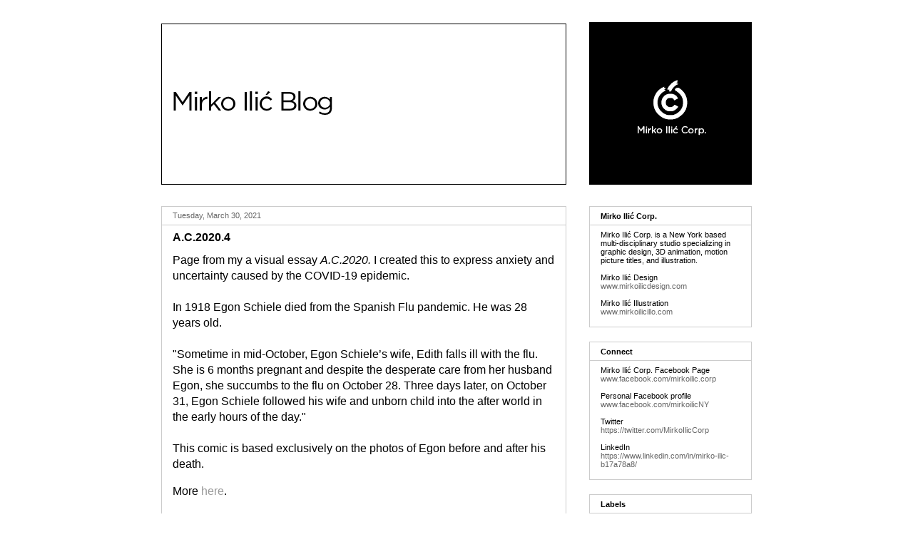

--- FILE ---
content_type: text/html; charset=UTF-8
request_url: https://mirkoilic.blogspot.com/2021/03/
body_size: 22478
content:
<!DOCTYPE html>
<html class='v2' dir='ltr' xmlns='http://www.w3.org/1999/xhtml' xmlns:b='http://www.google.com/2005/gml/b' xmlns:data='http://www.google.com/2005/gml/data' xmlns:expr='http://www.google.com/2005/gml/expr'>
<head>
<link href='https://www.blogger.com/static/v1/widgets/4128112664-css_bundle_v2.css' rel='stylesheet' type='text/css'/>
<meta content='summary_large_image' name='twitter:card'/>
<meta content='@mirkoilic.blogspot.com' name='twitter:site'/>
<meta content='March 2021' name='twitter:title'/>
<meta content='@mirkoilic.blogspot.com' name='twitter:creator'/>
<meta content='img-url-for-home-page' name='twitter:image'/>
<meta content='IE=EmulateIE7' http-equiv='X-UA-Compatible'/>
<meta content='width=1100' name='viewport'/>
<meta content='text/html; charset=UTF-8' http-equiv='Content-Type'/>
<meta content='blogger' name='generator'/>
<link href='https://mirkoilic.blogspot.com/favicon.ico' rel='icon' type='image/x-icon'/>
<link href='https://mirkoilic.blogspot.com/2021/03/' rel='canonical'/>
<link rel="alternate" type="application/atom+xml" title="Mirko Ilić Blog - Atom" href="https://mirkoilic.blogspot.com/feeds/posts/default" />
<link rel="alternate" type="application/rss+xml" title="Mirko Ilić Blog - RSS" href="https://mirkoilic.blogspot.com/feeds/posts/default?alt=rss" />
<link rel="service.post" type="application/atom+xml" title="Mirko Ilić Blog - Atom" href="https://www.blogger.com/feeds/7293587498245982765/posts/default" />
<!--Can't find substitution for tag [blog.ieCssRetrofitLinks]-->
<meta content='https://mirkoilic.blogspot.com/2021/03/' property='og:url'/>
<meta content='Mirko Ilić Blog' property='og:title'/>
<meta content='' property='og:description'/>
<title>Mirko Ilić Blog: March 2021</title>
<link href='http://www.mirkoilicillo.com/mirko-ilic.ico' rel='SHORTCUT ICON'/>
<meta content='' name='twitter:description'/>
<style id='page-skin-1' type='text/css'><!--
/*
-----------------------------------------------
Blogger Template Style
Name:     Awesome Inc.
Designer: Tina Chen
URL:      tinachen.org
----------------------------------------------- */
/* Variable definitions
====================
<Variable name="keycolor" description="Main Color" type="color" default="#ffffff"/>
<Group description="Page" selector="body">
<Variable name="body.font" description="Font" type="font"
default="normal normal 13px Arial, Tahoma, Helvetica, FreeSans, sans-serif"/>
<Variable name="body.background.color" description="Background Color" type="color" default="#000000"/>
<Variable name="body.text.color" description="Text Color" type="color" default="#ffffff"/>
</Group>
<Group description="Links" selector=".main-inner">
<Variable name="link.color" description="Link Color" type="color" default="#888888"/>
<Variable name="link.visited.color" description="Visited Color" type="color" default="#444444"/>
<Variable name="link.hover.color" description="Hover Color" type="color" default="#cccccc"/>
</Group>
<Group description="Blog Title" selector=".header h1">
<Variable name="header.font" description="Title Font" type="font"
default="normal bold 40px Arial, Tahoma, Helvetica, FreeSans, sans-serif"/>
<Variable name="header.text.color" description="Title Color" type="color" default="#000000" />
<Variable name="header.background.color" description="Header Background" type="color" default="transparent" />
</Group>
<Group description="Blog Description" selector=".header .description">
<Variable name="description.font" description="Font" type="font"
default="normal normal 14px Arial, Tahoma, Helvetica, FreeSans, sans-serif"/>
<Variable name="description.text.color" description="Text Color" type="color"
default="#000000" />
</Group>
<Group description="Tabs Text" selector=".tabs-inner .widget li a">
<Variable name="tabs.font" description="Font" type="font"
default="normal bold 14px Arial, Tahoma, Helvetica, FreeSans, sans-serif"/>
<Variable name="tabs.text.color" description="Text Color" type="color" default="#000000"/>
<Variable name="tabs.selected.text.color" description="Selected Color" type="color" default="#000000"/>
</Group>
<Group description="Tabs Background" selector=".tabs-outer .PageList">
<Variable name="tabs.background.color" description="Background Color" type="color" default="#141414"/>
<Variable name="tabs.selected.background.color" description="Selected Color" type="color" default="#444444"/>
<Variable name="tabs.border.color" description="Border Color" type="color" default="#cccccc"/>
</Group>
<Group description="Date Header" selector=".main-inner .widget h2.date-header, .main-inner .widget h2.date-header span">
<Variable name="date.font" description="Font" type="font"
default="normal normal 14px Arial, Tahoma, Helvetica, FreeSans, sans-serif"/>
<Variable name="date.text.color" description="Text Color" type="color" default="#666666"/>
<Variable name="date.border.color" description="Border Color" type="color" default="#cccccc"/>
</Group>
<Group description="Post Title" selector="h3.post-title, h4, h3.post-title a">
<Variable name="post.title.font" description="Font" type="font"
default="normal bold 22px Arial, Tahoma, Helvetica, FreeSans, sans-serif"/>
<Variable name="post.title.text.color" description="Text Color" type="color" default="#000000"/>
</Group>
<Group description="Post Background" selector=".post">
<Variable name="post.background.color" description="Background Color" type="color" default="#ffffff" />
<Variable name="post.border.color" description="Border Color" type="color" default="#cccccc" />
<Variable name="post.border.bevel.color" description="Bevel Color" type="color" default="#cccccc"/>
</Group>
<Group description="Gadget Title" selector="h2">
<Variable name="widget.title.font" description="Font" type="font"
default="normal bold 14px Arial, Tahoma, Helvetica, FreeSans, sans-serif"/>
<Variable name="widget.title.text.color" description="Text Color" type="color" default="#000000"/>
</Group>
<Group description="Gadget Text" selector=".sidebar .widget">
<Variable name="widget.font" description="Font" type="font"
default="normal normal 14px Arial, Tahoma, Helvetica, FreeSans, sans-serif"/>
<Variable name="widget.text.color" description="Text Color" type="color" default="#000000"/>
<Variable name="widget.alternate.text.color" description="Alternate Color" type="color" default="#666666"/>
</Group>
<Group description="Gadget Links" selector=".sidebar .widget">
<Variable name="widget.link.color" description="Link Color" type="color" default="#999999"/>
<Variable name="widget.link.visited.color" description="Visited Color" type="color" default="#999999"/>
<Variable name="widget.link.hover.color" description="Hover Color" type="color" default="#cccccc"/>
</Group>
<Group description="Gadget Background" selector=".sidebar .widget">
<Variable name="widget.background.color" description="Background Color" type="color" default="#141414"/>
<Variable name="widget.border.color" description="Border Color" type="color" default="#222222"/>
<Variable name="widget.border.bevel.color" description="Bevel Color" type="color" default="#000000"/>
</Group>
<Group description="Sidebar Background" selector=".column-left-inner .column-right-inner">
<Variable name="widget.outer.background.color" description="Background Color" type="color" default="transparent" />
</Group>
<Group description="Images" selector=".main-inner">
<Variable name="image.background.color" description="Background Color" type="color" default="transparent"/>
<Variable name="image.border.color" description="Border Color" type="color" default="transparent"/>
</Group>
<Group description="Feed" selector=".blog-feeds">
<Variable name="feed.text.color" description="Text Color" type="color" default="#000000"/>
</Group>
<Group description="Feed Links" selector=".blog-feeds">
<Variable name="feed.link.color" description="Link Color" type="color" default="#999999"/>
<Variable name="feed.link.visited.color" description="Visited Color" type="color" default="#999999"/>
<Variable name="feed.link.hover.color" description="Hover Color" type="color" default="#cccccc"/>
</Group>
<Group description="Pager" selector=".blog-pager">
<Variable name="pager.background.color" description="Background Color" type="color" default="#ffffff" />
</Group>
<Group description="Footer" selector=".footer-outer">
<Variable name="footer.background.color" description="Background Color" type="color" default="#ffffff" />
<Variable name="footer.text.color" description="Text Color" type="color" default="#000000" />
</Group>
<Variable name="title.shadow.spread" description="Title Shadow" type="length" default="-1px"/>
<Variable name="body.background" description="Body Background" type="background"
color="#ffffff"
default="$(color) none repeat scroll top left"/>
<Variable name="body.background.gradient.cap" description="Body Gradient Cap" type="url"
default="none"/>
<Variable name="tabs.background.gradient" description="Tabs Background Gradient" type="url"
default="none"/>
<Variable name="header.background.gradient" description="Header Background Gradient" type="url" default="none" />
<Variable name="header.padding.top" description="Header Top Padding" type="length" default="22px" />
<Variable name="header.margin.top" description="Header Top Margin" type="length" default="0" />
<Variable name="header.margin.bottom" description="Header Bottom Margin" type="length" default="0" />
<Variable name="widget.padding.top" description="Widget Padding Top" type="length" default="8px" />
<Variable name="widget.padding.side" description="Widget Padding Side" type="length" default="15px" />
<Variable name="widget.outer.margin.top" description="Widget Top Margin" type="length" default="0" />
<Variable name="widget.outer.background.gradient" description="Gradient" type="url" default="none" />
<Variable name="widget.border.radius" description="Gadget Border Radius" type="length" default="0" />
<Variable name="outer.shadow.spread" description="Outer Shadow Size" type="length" default="0" />
<Variable name="date.header.border.radius.top" description="Date Header Border Radius Top" type="length" default="0" />
<Variable name="date.header.position" description="Date Header Position" type="length" default="15px" />
<Variable name="date.space" description="Date Space" type="length" default="30px" />
<Variable name="date.position" description="Date Float" type="string" default="static" />
<Variable name="date.padding.bottom" description="Date Padding Bottom" type="length" default="0" />
<Variable name="date.border.size" description="Date Border Size" type="length" default="0" />
<Variable name="date.background" description="Date Background" type="background" color="transparent"
default="$(color) none no-repeat scroll top left" />
<Variable name="date.first.border.radius.top" description="Date First top radius" type="length" default="0" />
<Variable name="date.last.space.bottom" description="Date Last Space Bottom" type="length"
default="20px" />
<Variable name="date.last.border.radius.bottom" description="Date Last bottom radius" type="length" default="0" />
<Variable name="post.first.padding.top" description="First Post Padding Top" type="length" default="0" />
<Variable name="image.shadow.spread" description="Image Shadow Size" type="length" default="0"/>
<Variable name="image.border.radius" description="Image Border Radius" type="length" default="0"/>
<Variable name="separator.outdent" description="Separator Outdent" type="length" default="15px" />
<Variable name="title.separator.border.size" description="Widget Title Border Size" type="length" default="1px" />
<Variable name="list.separator.border.size" description="List Separator Border Size" type="length" default="1px" />
<Variable name="shadow.spread" description="Shadow Size" type="length" default="0"/>
<Variable name="startSide" description="Side where text starts in blog language" type="automatic" default="left"/>
<Variable name="endSide" description="Side where text ends in blog language" type="automatic" default="right"/>
<Variable name="date.side" description="Side where date header is placed" type="string" default="right"/>
<Variable name="pager.border.radius.top" description="Pager Border Top Radius" type="length" default="0" />
<Variable name="pager.space.top" description="Pager Top Space" type="length" default="1em" />
<Variable name="footer.background.gradient" description="Background Gradient" type="url" default="none" />
*/
/* Content
----------------------------------------------- */
body {
font: normal normal 12px Arial, Tahoma, Helvetica, FreeSans, sans-serif;
color: #000000;
background: #ffffff none no-repeat scroll center center;
}
html body .content-outer {
min-width: 0;
max-width: 100%;
width: 100%;
}
a:link {
text-decoration: none;
color: #999999;
}
a:visited {
text-decoration: none;
color: #999999;
}
a:hover {
text-decoration: underline;
color: #cccccc;
}
.body-fauxcolumn-outer .cap-top {
position: absolute;
z-index: 1;
height: 276px;
width: 100%;
background: transparent none repeat-x scroll top left;
_background-image: none;
}
/* Columns
----------------------------------------------- */
.content-inner {
padding: 0;
}
.header-inner .section {
margin: 0 0px;
}
.tabs-inner .section {
margin: 0 16px;
}
.main-inner {
padding-top: 30px;
}
.main-inner .column-center-inner,
.main-inner .column-left-inner,
.main-inner .column-right-inner {
padding: 0 5px;
}
*+html body .main-inner .column-center-inner {
margin-top: -30px;
}
#layout .main-inner .column-center-inner {
margin-top: 0;
}
/* Header
----------------------------------------------- */
.header-outer {
margin: 0 0 0 0;
background: transparent none repeat scroll 0 0;
}
.Header h1 {
font: normal bold 40px Arial, Tahoma, Helvetica, FreeSans, sans-serif;
color: #000000;
text-shadow: 0 0 -1px #000000;
}
.Header h1 a {
color: #000000;
}
.Header .description {
font: normal normal 14px Arial, Tahoma, Helvetica, FreeSans, sans-serif;
color: #000000;
}
.header-inner .Header .titlewrapper,
.header-inner .Header .descriptionwrapper {
padding-left: 0;
padding-right: 0;
margin-bottom: 0;
}
.header-inner .Header .titlewrapper {
padding-top: 22px;
}
/* Tabs
----------------------------------------------- */
.tabs-outer {
overflow: hidden;
position: relative;
background: #f3f3f3 none repeat scroll 0 0;
}
#layout .tabs-outer {
overflow: visible;
}
.tabs-cap-top, .tabs-cap-bottom {
position: absolute;
width: 100%;
border-top: 1px solid #666666;
}
.tabs-cap-bottom {
bottom: 0;
}
.tabs-inner .widget li a {
display: inline-block;
margin: 0;
padding: .6em 1.5em;
font: normal bold 11px Arial, Tahoma, Helvetica, FreeSans, sans-serif;
color: #000000;
border-top: 1px solid #666666;
border-bottom: 1px solid #666666;
border-left: 1px solid #666666;
}
.tabs-inner .widget li:last-child a {
border-right: 1px solid #666666;
}
.tabs-inner .widget li.selected a, .tabs-inner .widget li a:hover {
background: #444444 none repeat-x scroll 0 -100px;
color: #000000;
}
/* Headings
----------------------------------------------- */
h2 {
font: normal bold 11px Arial, Tahoma, Helvetica, FreeSans, sans-serif;
color: #000000;
}
/* Widgets
----------------------------------------------- */
.main-inner .section {
margin: 0 27px;
padding: 0;
}
.main-inner .column-left-outer,
.main-inner .column-right-outer {
margin-top: 0;
}
#layout .main-inner .column-left-outer,
#layout .main-inner .column-right-outer {
margin-top: 0;
}
.main-inner .column-left-inner,
.main-inner .column-right-inner {
background: transparent none repeat 0 0;
-moz-box-shadow: 0 0 0 rgba(0, 0, 0, .2);
-webkit-box-shadow: 0 0 0 rgba(0, 0, 0, .2);
-goog-ms-box-shadow: 0 0 0 rgba(0, 0, 0, .2);
box-shadow: 0 0 0 rgba(0, 0, 0, .2);
-moz-border-radius: 0;
-webkit-border-radius: 0;
-goog-ms-border-radius: 0;
border-radius: 0;
}
#layout .main-inner .column-left-inner,
#layout .main-inner .column-right-inner {
margin-top: 0;
}
.sidebar .widget {
font: normal normal 11px Arial, Tahoma, Helvetica, FreeSans, sans-serif;
color: #000000;
}
.sidebar .widget a:link {
color: #666666;
}
.sidebar .widget a:visited {
color: #999999;
}
.sidebar .widget a:hover {
color: #999999;
}
.sidebar .widget h2 {
text-shadow: 0 0 -1px #000000;
}
.main-inner .widget {
background-color: #ffffff;
border: 1px solid #cccccc;
padding: 0 15px 15px;
margin: 20px -16px;
-moz-box-shadow: 0 0 0 rgba(0, 0, 0, .2);
-webkit-box-shadow: 0 0 0 rgba(0, 0, 0, .2);
-goog-ms-box-shadow: 0 0 0 rgba(0, 0, 0, .2);
box-shadow: 0 0 0 rgba(0, 0, 0, .2);
-moz-border-radius: 0;
-webkit-border-radius: 0;
-goog-ms-border-radius: 0;
border-radius: 0;
}
.main-inner .widget h2 {
margin: 0 -15px;
padding: .6em 15px .5em;
border-bottom: 1px solid #ffffff;
}
.footer-inner .widget h2 {
padding: 0 0 .4em;
border-bottom: 1px solid #ffffff;
}
.main-inner .widget h2 + div, .footer-inner .widget h2 + div {
border-top: 1px solid #cccccc;
padding-top: 8px;
}
.main-inner .widget .widget-content {
margin: 0 -15px;
padding: 7px 15px 0;
}
.main-inner .widget ul, .main-inner .widget #ArchiveList ul.flat {
margin: -8px -15px 0;
padding: 0;
list-style: none;
}
.main-inner .widget #ArchiveList {
margin: -8px 0 0;
}
.main-inner .widget ul li, .main-inner .widget #ArchiveList ul.flat li {
padding: .5em 15px;
text-indent: 0;
color: #000000;
border-top: 1px solid #cccccc;
border-bottom: 1px solid #ffffff;
}
.main-inner .widget #ArchiveList ul li {
padding-top: .25em;
padding-bottom: .25em;
}
.main-inner .widget ul li:first-child, .main-inner .widget #ArchiveList ul.flat li:first-child {
border-top: none;
}
.main-inner .widget ul li:last-child, .main-inner .widget #ArchiveList ul.flat li:last-child {
border-bottom: none;
}
.post-body {
position: relative;
}
.main-inner .widget .post-body ul {
padding: 0 2.5em;
margin: .5em 0;
list-style: disc;
}
.main-inner .widget .post-body ul li {
padding: 0.25em 0;
margin-bottom: .25em;
color: #000000;
border: none;
}
.footer-inner .widget ul {
padding: 0;
list-style: none;
}
.widget .zippy {
color: #000000;
}
/* Posts
----------------------------------------------- */
body .main-inner .Blog {
padding: 0;
margin-bottom: 1em;
background-color: transparent;
border: none;
-moz-box-shadow: 0 0 0 rgba(0, 0, 0, 0);
-webkit-box-shadow: 0 0 0 rgba(0, 0, 0, 0);
-goog-ms-box-shadow: 0 0 0 rgba(0, 0, 0, 0);
box-shadow: 0 0 0 rgba(0, 0, 0, 0);
}
.main-inner .section:last-child .Blog:last-child {
padding: 0;
margin-bottom: 1em;
}
.main-inner .widget h2.date-header {
margin: 0 -15px 1px;
padding: 0 0 0 0;
font: normal normal 11px Arial, Tahoma, Helvetica, FreeSans, sans-serif;
color: #666666;
background: transparent none no-repeat scroll top left;
border-top: 0 solid #cccccc;
border-bottom: 1px solid #ffffff;
-moz-border-radius-topleft: 0;
-moz-border-radius-topright: 0;
-webkit-border-top-left-radius: 0;
-webkit-border-top-right-radius: 0;
border-top-left-radius: 0;
border-top-right-radius: 0;
position: static;
bottom: 100%;
right: 15px;
text-shadow: 0 0 -1px #000000;
}
.main-inner .widget h2.date-header span {
font: normal normal 11px Arial, Tahoma, Helvetica, FreeSans, sans-serif;
display: block;
padding: .5em 15px;
border-left: 0 solid #cccccc;
border-right: 0 solid #cccccc;
}
.date-outer {
position: relative;
margin: 30px 0 20px;
padding: 0 15px;
background-color: #ffffff;
border: 1px solid #cccccc;
-moz-box-shadow: 0 0 0 rgba(0, 0, 0, .2);
-webkit-box-shadow: 0 0 0 rgba(0, 0, 0, .2);
-goog-ms-box-shadow: 0 0 0 rgba(0, 0, 0, .2);
box-shadow: 0 0 0 rgba(0, 0, 0, .2);
-moz-border-radius: 0;
-webkit-border-radius: 0;
-goog-ms-border-radius: 0;
border-radius: 0;
}
.date-outer:first-child {
margin-top: 0;
}
.date-outer:last-child {
margin-bottom: 20px;
-moz-border-radius-bottomleft: 0;
-moz-border-radius-bottomright: 0;
-webkit-border-bottom-left-radius: 0;
-webkit-border-bottom-right-radius: 0;
-goog-ms-border-bottom-left-radius: 0;
-goog-ms-border-bottom-right-radius: 0;
border-bottom-left-radius: 0;
border-bottom-right-radius: 0;
}
.date-posts {
margin: 0 -15px;
padding: 0 15px;
clear: both;
}
.post-outer, .inline-ad {
border-top: 1px solid #cccccc;
margin: 0 -15px;
padding: 15px 15px;
}
.post-outer {
padding-bottom: 10px;
}
.post-outer:first-child {
padding-top: 0;
border-top: none;
}
.post-outer:last-child, .inline-ad:last-child {
border-bottom: none;
}
.post-body {
position: relative;
}
.post-body img {
padding: 0px;
background: #222222;
border: 0px solid transparent;
-moz-box-shadow: 0 0 0 rgba(0, 0, 0, .2);
-webkit-box-shadow: 0 0 0 rgba(0, 0, 0, .2);
box-shadow: 0 0 0 rgba(0, 0, 0, .2);
-moz-border-radius: 0;
-webkit-border-radius: 0;
border-radius: 0;
}
h3.post-title, h4 {
font: normal bold 16px Arial, Tahoma, Helvetica, FreeSans, sans-serif;
color: #000000;
}
h3.post-title a {
font: normal bold 16px Arial, Tahoma, Helvetica, FreeSans, sans-serif;
color: #000000;
}
h3.post-title a:hover {
color: black;
text-decoration: none;
}
.post-header {
margin: 0 0 1em;
}
.post-body {
line-height: 1.4;
}
.post-outer h2 {
color: #000000;
}
.post-footer {
margin: 10px 0 0 0;
font-size: 85%;
}
#blog-pager {
padding: 15px;
font-size: 100%;
text-align: center;
background-color: #ffffff;
border: 1px solid #cccccc;
-moz-box-shadow: 0 0 0 rgba(0, 0, 0, .2);
-webkit-box-shadow: 0 0 0 rgba(0, 0, 0, .2);
-goog-ms-box-shadow: 0 0 0 rgba(0, 0, 0, .2);
box-shadow: 0 0 0 rgba(0, 0, 0, .2);
-moz-border-radius: 0;
-webkit-border-radius: 0;
-goog-ms-border-radius: 0;
border-radius: 0;
-moz-border-radius-topleft: 0;
-moz-border-radius-topright: 0;
-webkit-border-top-left-radius: 0;
-webkit-border-top-right-radius: 0;
-goog-ms-border-top-left-radius: 0;
-goog-ms-border-top-right-radius: 0;
border-top-left-radius: 0;
border-top-right-radius-topright: 0;
margin-top: 1em;
}
.blog-feeds, .post-feeds {
margin: 1em 0;
text-align: left;
color: #000000;
}
.blog-feeds a, .post-feeds a {
color: #999999;
}
.blog-feeds a:visited, .post-feeds a:visited {
color: #999999;
}
.blog-feeds a:hover, .post-feeds a:hover {
color: #cccccc;
}
.post-outer .comments {
margin-top: 2em;
}
/* Footer
----------------------------------------------- */
.footer-outer {
margin: -0 0 -1px;
padding: 0 0 0;
color: #000000;
overflow: hidden;
}
.footer-fauxborder-left {
border-top: 1px solid #cccccc;
background: #ffffff none repeat scroll 0 0;
-moz-box-shadow: 0 0 0 rgba(0, 0, 0, .2);
-webkit-box-shadow: 0 0 0 rgba(0, 0, 0, .2);
-goog-ms-box-shadow: 0 0 0 rgba(0, 0, 0, .2);
box-shadow: 0 0 0 rgba(0, 0, 0, .2);
margin: 0 -0;
}
/* Mobile
----------------------------------------------- */
*+html body.mobile .main-inner .column-center-inner {
margin-top: 0;
}
.mobile .main-inner {
padding-top: 0;
}
.mobile .main-inner .widget {
padding: 0 0 15px;
}
.mobile .main-inner .widget h2 + div,
.mobile .footer-inner .widget h2 + div {
border-top: none;
padding-top: 0;
}
.mobile .footer-inner .widget h2 {
padding: 0.5em 0;
border-bottom: none;
}
.mobile .main-inner .widget .widget-content {
margin: 0;
padding: 7px 0 0;
}
.mobile .main-inner .widget ul,
.mobile .main-inner .widget #ArchiveList ul.flat {
margin: 0 -15px 0;
}
.mobile .main-inner .widget h2.date-header {
right: 0;
}
.mobile .date-header span {
padding: 0.4em 0;
}
.mobile .date-outer:first-child {
margin-bottom: 0;
border: 1px solid #cccccc;
-moz-border-radius-topleft: 0;
-moz-border-radius-topright: 0;
-webkit-border-top-left-radius: 0;
-webkit-border-top-right-radius: 0;
-goog-ms-border-top-left-radius: 0;
-goog-ms-border-top-right-radius: 0;
border-top-left-radius: 0;
border-top-right-radius: 0;
}
.mobile .date-outer {
border-color: #cccccc;
border-width: 0 1px 1px;
}
.mobile .date-outer:last-child {
margin-bottom: 0;
}
.mobile .main-inner {
padding: 20px 10px;
}
.mobile .header-inner .section {
margin: 0;
}
.mobile .post-outer, .mobile .inline-ad {
padding: 5px 0;
}
.mobile .tabs-inner .section {
margin: 0 10px;
}
.mobile .main-inner .section {
margin: 0;
}
.mobile .main-inner .widget h2 {
margin: 0;
padding: 0;
}
.mobile .main-inner .widget h2.date-header span {
padding: 0;
}
.mobile .main-inner .widget .widget-content {
margin: 0;
padding: 7px 0 0;
}
.mobile .main-inner .column-center-inner,
.mobile .main-inner .column-left-inner,
.mobile .main-inner .column-right-inner {
padding: 0;
}
.mobile .main-inner .column-left-inner,
.mobile .main-inner .column-right-inner {
background: transparent none repeat 0 0;
-moz-box-shadow: none;
-webkit-box-shadow: none;
-goog-ms-box-shadow: none;
box-shadow: none;
}
.mobile .date-posts {
margin: 0;
padding: 0;
}
.mobile .footer-fauxborder-left {
margin: 0;
}
.mobile .main-inner .section:last-child .Blog:last-child {
margin-bottom: 0;
}
.mobile-index-contents {
color: #000000;
}
.mobile .mobile-link-button {
background: #444444 none repeat-x scroll 0 -100px;
}
.mobile-link-button a:link, .mobile-link-button a:visited {
color: #000000;
}
#navbar { display: none; }
--></style>
<style id='template-skin-1' type='text/css'><!--
body {
min-width: 860px;
}
.content-outer, .content-fauxcolumn-outer, .region-inner {
min-width: 860px;
max-width: 860px;
_width: 860px;
}
.main-inner .columns {
padding-left: 0px;
padding-right: 260px;
}
.main-inner .fauxcolumn-center-outer {
left: 0px;
right: 260px;
/* IE6 does not respect left and right together */
_width: expression(this.parentNode.offsetWidth -
parseInt("0px") -
parseInt("260px") + 'px');
}
.main-inner .fauxcolumn-left-outer {
width: 0px;
}
.main-inner .fauxcolumn-right-outer {
width: 260px;
}
.main-inner .column-left-outer {
width: 0px;
right: 100%;
margin-left: -0px;
}
.main-inner .column-right-outer {
width: 260px;
margin-right: -260px;
}
#layout {
min-width: 0;
}
#layout .content-outer {
min-width: 0;
width: 800px;
}
#layout .region-inner {
min-width: 0;
width: auto;
}
--></style>
<style>
      .post-body img{
			max-width:100%;
		}

      .separator a{
		margin-left: 0 !important;	
		margin-right: 0 !important;
	}
	</style>
<link href='https://www.blogger.com/dyn-css/authorization.css?targetBlogID=7293587498245982765&amp;zx=392af659-f9b2-42da-a20b-caf79c6865f7' media='none' onload='if(media!=&#39;all&#39;)media=&#39;all&#39;' rel='stylesheet'/><noscript><link href='https://www.blogger.com/dyn-css/authorization.css?targetBlogID=7293587498245982765&amp;zx=392af659-f9b2-42da-a20b-caf79c6865f7' rel='stylesheet'/></noscript>
<meta name='google-adsense-platform-account' content='ca-host-pub-1556223355139109'/>
<meta name='google-adsense-platform-domain' content='blogspot.com'/>

</head>
<body class='loading'>
<div class='navbar section' id='navbar'><div class='widget Navbar' data-version='1' id='Navbar1'><script type="text/javascript">
    function setAttributeOnload(object, attribute, val) {
      if(window.addEventListener) {
        window.addEventListener('load',
          function(){ object[attribute] = val; }, false);
      } else {
        window.attachEvent('onload', function(){ object[attribute] = val; });
      }
    }
  </script>
<div id="navbar-iframe-container"></div>
<script type="text/javascript" src="https://apis.google.com/js/platform.js"></script>
<script type="text/javascript">
      gapi.load("gapi.iframes:gapi.iframes.style.bubble", function() {
        if (gapi.iframes && gapi.iframes.getContext) {
          gapi.iframes.getContext().openChild({
              url: 'https://www.blogger.com/navbar/7293587498245982765?origin\x3dhttps://mirkoilic.blogspot.com',
              where: document.getElementById("navbar-iframe-container"),
              id: "navbar-iframe"
          });
        }
      });
    </script><script type="text/javascript">
(function() {
var script = document.createElement('script');
script.type = 'text/javascript';
script.src = '//pagead2.googlesyndication.com/pagead/js/google_top_exp.js';
var head = document.getElementsByTagName('head')[0];
if (head) {
head.appendChild(script);
}})();
</script>
</div></div>
<div class='body-fauxcolumns'>
<div class='fauxcolumn-outer body-fauxcolumn-outer'>
<div class='cap-top'>
<div class='cap-left'></div>
<div class='cap-right'></div>
</div>
<div class='fauxborder-left'>
<div class='fauxborder-right'></div>
<div class='fauxcolumn-inner'>
</div>
</div>
<div class='cap-bottom'>
<div class='cap-left'></div>
<div class='cap-right'></div>
</div>
</div>
</div>
<div class='content'>
<div class='content-fauxcolumns'>
<div class='fauxcolumn-outer content-fauxcolumn-outer'>
<div class='cap-top'>
<div class='cap-left'></div>
<div class='cap-right'></div>
</div>
<div class='fauxborder-left'>
<div class='fauxborder-right'></div>
<div class='fauxcolumn-inner'>
</div>
</div>
<div class='cap-bottom'>
<div class='cap-left'></div>
<div class='cap-right'></div>
</div>
</div>
</div>
<div class='content-outer'>
<div class='content-cap-top cap-top'>
<div class='cap-left'></div>
<div class='cap-right'></div>
</div>
<div class='fauxborder-left content-fauxborder-left'>
<div class='fauxborder-right content-fauxborder-right'></div>
<div class='content-inner'>
<header>
<div class='header-outer'>
<div class='header-cap-top cap-top'>
<div class='cap-left'></div>
<div class='cap-right'></div>
</div>
<div class='fauxborder-left header-fauxborder-left'>
<div class='fauxborder-right header-fauxborder-right'></div>
<div class='region-inner header-inner'>
<div class='header section' id='header'><div class='widget Header' data-version='1' id='Header1'>
<div id='header-inner'>
<a href='https://mirkoilic.blogspot.com/' style='display: block'>
<img alt='Mirko Ilić Blog' height='259px; ' id='Header1_headerimg' src='https://blogger.googleusercontent.com/img/b/R29vZ2xl/AVvXsEjl4aq0NYkznegk24kN_y6XjdPXJ3ucpksV5Pej7d8sOIxhMAQVZC0DdHZdvEK7eJv6lhMrQPntPAEpjubb8vz7hMkbCO4Rg6W4iehKyh4zMHBJp_wb-L3mXWOlc-9ZANmvKKcmskkIz5Lx/s1600/mirko-ilic-blog1.gif' style='display: block' width='844px; '/>
</a>
</div>
</div></div>
</div>
</div>
<div class='header-cap-bottom cap-bottom'>
<div class='cap-left'></div>
<div class='cap-right'></div>
</div>
</div>
</header>
<div class='tabs-outer'>
<div class='tabs-cap-top cap-top'>
<div class='cap-left'></div>
<div class='cap-right'></div>
</div>
<div class='fauxborder-left tabs-fauxborder-left'>
<div class='fauxborder-right tabs-fauxborder-right'></div>
<div class='region-inner tabs-inner'>
<div class='tabs no-items section' id='crosscol'></div>
<div class='tabs no-items section' id='crosscol-overflow'></div>
</div>
</div>
<div class='tabs-cap-bottom cap-bottom'>
<div class='cap-left'></div>
<div class='cap-right'></div>
</div>
</div>
<div class='main-outer'>
<div class='main-cap-top cap-top'>
<div class='cap-left'></div>
<div class='cap-right'></div>
</div>
<div class='fauxborder-left main-fauxborder-left'>
<div class='fauxborder-right main-fauxborder-right'></div>
<div class='region-inner main-inner'>
<div class='columns fauxcolumns'>
<div class='fauxcolumn-outer fauxcolumn-center-outer'>
<div class='cap-top'>
<div class='cap-left'></div>
<div class='cap-right'></div>
</div>
<div class='fauxborder-left'>
<div class='fauxborder-right'></div>
<div class='fauxcolumn-inner'>
</div>
</div>
<div class='cap-bottom'>
<div class='cap-left'></div>
<div class='cap-right'></div>
</div>
</div>
<div class='fauxcolumn-outer fauxcolumn-left-outer'>
<div class='cap-top'>
<div class='cap-left'></div>
<div class='cap-right'></div>
</div>
<div class='fauxborder-left'>
<div class='fauxborder-right'></div>
<div class='fauxcolumn-inner'>
</div>
</div>
<div class='cap-bottom'>
<div class='cap-left'></div>
<div class='cap-right'></div>
</div>
</div>
<div class='fauxcolumn-outer fauxcolumn-right-outer'>
<div class='cap-top'>
<div class='cap-left'></div>
<div class='cap-right'></div>
</div>
<div class='fauxborder-left'>
<div class='fauxborder-right'></div>
<div class='fauxcolumn-inner'>
</div>
</div>
<div class='cap-bottom'>
<div class='cap-left'></div>
<div class='cap-right'></div>
</div>
</div>
<!-- corrects IE6 width calculation -->
<div class='columns-inner'>
<div class='column-center-outer'>
<div class='column-center-inner'>
<div class='main section' id='main'><div class='widget Blog' data-version='1' id='Blog1'>
<div class='blog-posts hfeed'>

          <div class="date-outer">
        
<h2 class='date-header'><span>Tuesday, March 30, 2021</span></h2>

          <div class="date-posts">
        
<div class='post-outer'>
<div class='post hentry'>
<a name='1336479234777606069'></a>
<h3 class='post-title entry-title'>
<a href='https://mirkoilic.blogspot.com/2021/03/ac20204.html'>A.C.2020.4</a>
</h3>
<div class='post-header'>
<div class='post-header-line-1'></div>
</div>
<div class='post-body entry-content' id='post-body-1336479234777606069'>
<span style="font-size: medium;"><span style="font-family: arial;"><span><span>Page from my a visual essay <i>A.C.2020.</i></span></span></span></span><span style="font-size: medium;"><span style="font-family: arial;"> I created this to express anxiety and uncertainty caused by the COVID-19 epidemic.</span></span><span style="font-size: medium;"><span style="font-family: arial;"></span></span><div dir="auto" style="text-align: start;"><div><span style="font-size: medium;"><span class="texteditor-inline-color"><span class="texteditor-inline-fontsize"><span class="texteditor-inline-fontfamily" style="font-family: helvetica,arial,sans-serif;"><span style="font-style: normal; font-weight: normal; text-align: start; text-transform: none;">&nbsp;</span></span></span></span></span></div><div><span style="font-size: medium;"><span class="texteditor-inline-color"><span class="texteditor-inline-fontsize"><span class="texteditor-inline-fontfamily" style="font-family: helvetica,arial,sans-serif;"><span style="font-style: normal; font-weight: normal; text-align: start; text-transform: none;">In 1918 Egon Schiele&nbsp;died from the Spanish Flu pandemic.</span><span style="font-style: normal; font-weight: normal; text-align: start; text-transform: none;"> He was 28 years old. </span></span></span><span style="display: inline !important; font-family: arialmt; font-style: normal; font-weight: normal; text-align: justify; text-transform: none;"><br /></span></span></span></div><div><span style="font-size: medium;"><span class="texteditor-inline-fontsize"><span class="texteditor-inline-fontfamily" style="font-family: helvetica,arial,sans-serif;"><span class="texteditor-inline-color"><span style="display: inline !important; font-style: normal; font-weight: normal; text-align: justify; text-transform: none;"><br /></span></span></span></span></span></div><div><span style="font-size: medium;"><span class="texteditor-inline-fontsize"><span class="texteditor-inline-fontfamily" style="font-family: helvetica,arial,sans-serif;"><span class="texteditor-inline-color"><span style="display: inline !important; font-style: normal; font-weight: normal; text-align: justify; text-transform: none;">"Sometime
 in mid-October, Egon Schiele&#8217;s wife, Edith falls ill with the flu. She 
is 6 months pregnant and despite the desperate care from her husband 
Egon, she succumbs to the flu on October 28. Three days later, on 
October 31, Egon Schiele followed his wife and unborn child into the 
after world in the early hours of the day."</span></span></span></span></span></div><div><span style="font-size: medium;"><span class="texteditor-inline-fontsize"><span class="texteditor-inline-fontfamily" style="font-family: helvetica,arial,sans-serif;"><span class="texteditor-inline-color"><span style="display: inline !important; font-style: normal; font-weight: normal; text-align: justify; text-transform: none;"><br /></span></span></span></span></span></div><span style="font-size: medium;"><span class="texteditor-inline-fontsize"><span class="texteditor-inline-fontfamily" style="font-family: helvetica,arial,sans-serif;"><span class="texteditor-inline-color"><span style="display: inline !important; font-style: normal; font-weight: normal; text-align: justify; text-transform: none;"></span><span style="display: inline !important; font-style: normal; font-weight: normal; text-align: start; text-transform: none;">This comic is based exclusively on the photos of Egon before and after his death.</span></span></span></span></span></div><div dir="auto" style="text-align: start;"><br /><span style="font-size: medium;"><span style="font-family: arial;"></span></span></div><div dir="auto" style="text-align: start;"><span style="font-size: medium;"><span style="font-family: arial;">More <a href="https://www.behance.net/gallery/116245233/AC20204">here</a>.</span></span></div><div dir="auto" style="text-align: start;"><span style="font-size: medium;"><span style="font-family: arial;">&nbsp;</span></span></div><div dir="auto" style="text-align: start;"><span style="font-size: medium;"><span style="font-family: arial;"><div class="separator" style="clear: both; text-align: center;"><a href="https://blogger.googleusercontent.com/img/b/R29vZ2xl/AVvXsEhrZe32JfLVFAqcncDPvhrrHPulYKZ99B12_yn7YnJDlSUXDwLl25wnBnYfpXW9ZnJaHzE1kef73_0dFJU3DJ_PshCc3vaJVUZ_iQSWTwMMs-7nwOycqaZBdzgzzNVyyhnfAss3Cf8c0u77/s2048/A.C.+2020.+%252818%2529+Egon+Schiele.jpg" imageanchor="1" style="clear: left; float: left; margin-bottom: 1em; margin-right: 1em;"><img border="0" data-original-height="2048" data-original-width="1523" src="https://blogger.googleusercontent.com/img/b/R29vZ2xl/AVvXsEhrZe32JfLVFAqcncDPvhrrHPulYKZ99B12_yn7YnJDlSUXDwLl25wnBnYfpXW9ZnJaHzE1kef73_0dFJU3DJ_PshCc3vaJVUZ_iQSWTwMMs-7nwOycqaZBdzgzzNVyyhnfAss3Cf8c0u77/s16000/A.C.+2020.+%252818%2529+Egon+Schiele.jpg" /></a></div><br />&nbsp;</span></span></div>
<div style='clear: both;'></div>
</div>
<div class='post-footer'>
<div class='post-footer-line post-footer-line-1'><span class='post-author vcard'>
</span>
<span class='post-timestamp'>
</span>
<span class='post-comment-link'>
<a class='comment-link' href='https://mirkoilic.blogspot.com/2021/03/ac20204.html#comment-form' onclick=''>0
comments</a>
</span>
<span class='post-icons'>
<span class='item-control blog-admin pid-619420844'>
<a href='https://www.blogger.com/post-edit.g?blogID=7293587498245982765&postID=1336479234777606069&from=pencil' title='Edit Post'>
<img alt='' class='icon-action' height='18' src='https://resources.blogblog.com/img/icon18_edit_allbkg.gif' width='18'/>
</a>
</span>
</span>
<div class='post-share-buttons goog-inline-block'>
<a class='goog-inline-block share-button sb-email' href='https://www.blogger.com/share-post.g?blogID=7293587498245982765&postID=1336479234777606069&target=email' target='_blank' title='Email This'><span class='share-button-link-text'>Email This</span></a><a class='goog-inline-block share-button sb-blog' href='https://www.blogger.com/share-post.g?blogID=7293587498245982765&postID=1336479234777606069&target=blog' onclick='window.open(this.href, "_blank", "height=270,width=475"); return false;' target='_blank' title='BlogThis!'><span class='share-button-link-text'>BlogThis!</span></a><a class='goog-inline-block share-button sb-twitter' href='https://www.blogger.com/share-post.g?blogID=7293587498245982765&postID=1336479234777606069&target=twitter' target='_blank' title='Share to X'><span class='share-button-link-text'>Share to X</span></a><a class='goog-inline-block share-button sb-facebook' href='https://www.blogger.com/share-post.g?blogID=7293587498245982765&postID=1336479234777606069&target=facebook' onclick='window.open(this.href, "_blank", "height=430,width=640"); return false;' target='_blank' title='Share to Facebook'><span class='share-button-link-text'>Share to Facebook</span></a><a class='goog-inline-block share-button sb-pinterest' href='https://www.blogger.com/share-post.g?blogID=7293587498245982765&postID=1336479234777606069&target=pinterest' target='_blank' title='Share to Pinterest'><span class='share-button-link-text'>Share to Pinterest</span></a>
</div>
</div>
<div class='post-footer-line post-footer-line-2'><span class='post-labels'>
Labels:
<a href='https://mirkoilic.blogspot.com/search/label/comic' rel='tag'>comic</a>,
<a href='https://mirkoilic.blogspot.com/search/label/Coronavirus' rel='tag'>Coronavirus</a>,
<a href='https://mirkoilic.blogspot.com/search/label/Covid-19' rel='tag'>Covid-19</a>,
<a href='https://mirkoilic.blogspot.com/search/label/illustration' rel='tag'>illustration</a>,
<a href='https://mirkoilic.blogspot.com/search/label/visual%20essay' rel='tag'>visual essay</a>
</span>
</div>
<div class='post-footer-line post-footer-line-3'><span class='post-location'>
</span>
</div>
</div>
</div>
</div>
<div class='post-outer'>
<div class='post hentry'>
<a name='7218870024995255266'></a>
<h3 class='post-title entry-title'>
<a href='https://mirkoilic.blogspot.com/2021/03/ac20203.html'>A.C.2020.3</a>
</h3>
<div class='post-header'>
<div class='post-header-line-1'></div>
</div>
<div class='post-body entry-content' id='post-body-7218870024995255266'>
<p><span style="font-size: medium;"><span style="font-family: arial;"><span><span>Page from my a visual essay <i>A.C.2020. </i></span></span></span></span></p><div class="kvgmc6g5 cxmmr5t8 oygrvhab hcukyx3x c1et5uql ii04i59q"><div dir="auto" style="text-align: start;"><span style="font-size: medium;"><span style="font-family: arial;">I created this to express anxiety and uncertainty caused by the COVID-19 epidemic.</span></span></div><div dir="auto" style="text-align: start;"><span style="font-size: medium;"><span style="font-family: arial;">&nbsp;</span></span></div><div dir="auto" style="text-align: start;"><span style="font-size: medium;"><span style="font-family: arial;">More <a href="https://www.behance.net/gallery/116245233/AC20204">here</a>.</span></span></div><div dir="auto" style="text-align: start;">&nbsp;</div><div dir="auto" style="text-align: start;"><div class="separator" style="clear: both; text-align: center;"><a href="https://blogger.googleusercontent.com/img/b/R29vZ2xl/AVvXsEiDOXniqVwQdWSUINi_7RpjWXuibdQ5pvzcQZgQB33V8KlxceTJTSZYoJszMCiKRGtrKixTW3THVlEbMNPYAZNwHH0jtp4siZkTjFUZHMZodunytXGIOHh-IxGZn3zQe33JHvN0idqjjkjP/s2048/A.C.+2020.+%252812%2529.jpg" style="clear: left; float: left; margin-bottom: 1em; margin-right: 1em;"><img border="0" data-original-height="2048" data-original-width="1523" src="https://blogger.googleusercontent.com/img/b/R29vZ2xl/AVvXsEiDOXniqVwQdWSUINi_7RpjWXuibdQ5pvzcQZgQB33V8KlxceTJTSZYoJszMCiKRGtrKixTW3THVlEbMNPYAZNwHH0jtp4siZkTjFUZHMZodunytXGIOHh-IxGZn3zQe33JHvN0idqjjkjP/s16000/A.C.+2020.+%252812%2529.jpg" /></a></div><br />&nbsp;</div><div dir="auto" style="text-align: start;">&nbsp;</div><div dir="auto" style="text-align: start;">&nbsp;<br /></div></div><p></p>
<div style='clear: both;'></div>
</div>
<div class='post-footer'>
<div class='post-footer-line post-footer-line-1'><span class='post-author vcard'>
</span>
<span class='post-timestamp'>
</span>
<span class='post-comment-link'>
<a class='comment-link' href='https://mirkoilic.blogspot.com/2021/03/ac20203.html#comment-form' onclick=''>0
comments</a>
</span>
<span class='post-icons'>
<span class='item-control blog-admin pid-619420844'>
<a href='https://www.blogger.com/post-edit.g?blogID=7293587498245982765&postID=7218870024995255266&from=pencil' title='Edit Post'>
<img alt='' class='icon-action' height='18' src='https://resources.blogblog.com/img/icon18_edit_allbkg.gif' width='18'/>
</a>
</span>
</span>
<div class='post-share-buttons goog-inline-block'>
<a class='goog-inline-block share-button sb-email' href='https://www.blogger.com/share-post.g?blogID=7293587498245982765&postID=7218870024995255266&target=email' target='_blank' title='Email This'><span class='share-button-link-text'>Email This</span></a><a class='goog-inline-block share-button sb-blog' href='https://www.blogger.com/share-post.g?blogID=7293587498245982765&postID=7218870024995255266&target=blog' onclick='window.open(this.href, "_blank", "height=270,width=475"); return false;' target='_blank' title='BlogThis!'><span class='share-button-link-text'>BlogThis!</span></a><a class='goog-inline-block share-button sb-twitter' href='https://www.blogger.com/share-post.g?blogID=7293587498245982765&postID=7218870024995255266&target=twitter' target='_blank' title='Share to X'><span class='share-button-link-text'>Share to X</span></a><a class='goog-inline-block share-button sb-facebook' href='https://www.blogger.com/share-post.g?blogID=7293587498245982765&postID=7218870024995255266&target=facebook' onclick='window.open(this.href, "_blank", "height=430,width=640"); return false;' target='_blank' title='Share to Facebook'><span class='share-button-link-text'>Share to Facebook</span></a><a class='goog-inline-block share-button sb-pinterest' href='https://www.blogger.com/share-post.g?blogID=7293587498245982765&postID=7218870024995255266&target=pinterest' target='_blank' title='Share to Pinterest'><span class='share-button-link-text'>Share to Pinterest</span></a>
</div>
</div>
<div class='post-footer-line post-footer-line-2'><span class='post-labels'>
Labels:
<a href='https://mirkoilic.blogspot.com/search/label/comic' rel='tag'>comic</a>,
<a href='https://mirkoilic.blogspot.com/search/label/Coronavirus' rel='tag'>Coronavirus</a>,
<a href='https://mirkoilic.blogspot.com/search/label/Covid-19' rel='tag'>Covid-19</a>,
<a href='https://mirkoilic.blogspot.com/search/label/illustration' rel='tag'>illustration</a>,
<a href='https://mirkoilic.blogspot.com/search/label/visual%20essay' rel='tag'>visual essay</a>
</span>
</div>
<div class='post-footer-line post-footer-line-3'><span class='post-location'>
</span>
</div>
</div>
</div>
</div>

          </div></div>
        

          <div class="date-outer">
        
<h2 class='date-header'><span>Monday, March 29, 2021</span></h2>

          <div class="date-posts">
        
<div class='post-outer'>
<div class='post hentry'>
<a name='8306844443085061843'></a>
<h3 class='post-title entry-title'>
<a href='https://mirkoilic.blogspot.com/2021/03/modesty-blaise-galley-slaves-part-3-by.html'>Modesty Blaise (Galley Slaves), Part 3, by Jim Holdaway </a>
</h3>
<div class='post-header'>
<div class='post-header-line-1'></div>
</div>
<div class='post-body entry-content' id='post-body-8306844443085061843'>
<p><span style="font-size: small;"><span style="font-family: arial;"><span style="-moz-text-size-adjust: auto; -webkit-text-stroke-width: 0px; caret-color: rgb(0, 0, 0); color: black; display: inline; float: none; font-style: normal; font-variant-caps: normal; font-weight: normal; letter-spacing: normal; text-align: start; text-decoration: none; text-indent: 0px; text-transform: none; white-space: normal; word-spacing: 0px;">Sometimes one gets lucky.<span class="Apple-converted-space">&nbsp; </span></span><span style="-moz-text-size-adjust: auto; -webkit-text-stroke-width: 0px; caret-color: rgb(0, 0, 0); color: black; display: inline; float: none; font-style: normal; font-variant-caps: normal; font-weight: normal; letter-spacing: normal; text-align: start; text-decoration: none; text-indent: 0px; text-transform: none; white-space: normal; word-spacing: 0px;"></span></span></span></p><p><span style="font-size: small;"><span style="font-family: arial;"><span style="-moz-text-size-adjust: auto; -webkit-text-stroke-width: 0px; caret-color: rgb(0, 0, 0); color: black; display: inline; float: none; font-style: normal; font-variant-caps: normal; font-weight: normal; letter-spacing: normal; text-align: start; text-decoration: none; text-indent: 0px; text-transform: none; white-space: normal; word-spacing: 0px;">I managed to acquire another comic strip by </span></span></span><span style="font-size: small;"><span style="font-family: arial;"><span style="-moz-text-size-adjust: auto; -webkit-text-stroke-width: 0px; caret-color: rgb(0, 0, 0); color: black; display: inline; float: none; font-style: normal; font-variant-caps: normal; font-weight: normal; letter-spacing: normal; text-align: start; text-decoration: none; text-indent: 0px; text-transform: none; white-space: normal; word-spacing: 0px;"><span style="font-family: arial;">of <i><a href="https://en.wikipedia.org/wiki/Modesty_Blaise">Modesty Blaise</a> (</i><span style="background-color: white; caret-color: rgb(32, 32, 32); color: #202020;"><i>Galley Slaves)</i> from 1968</span>&nbsp;by&nbsp;<span style="box-sizing: border-box; caret-color: rgb(32, 32, 32); color: #202020;"><a href="https://en.wikipedia.org/wiki/Jim_Holdaway">Jim Holdaway</a></span></span>.</span><span style="-moz-text-size-adjust: auto; -webkit-text-stroke-width: 0px; caret-color: rgb(0, 0, 0); color: black; display: inline; float: none; font-style: normal; font-variant-caps: normal; font-weight: normal; letter-spacing: normal; text-align: start; text-decoration: none; text-indent: 0px; text-transform: none; white-space: normal; word-spacing: 0px;"></span><span style="-moz-text-size-adjust: auto; -webkit-text-stroke-width: 0px; caret-color: rgb(0, 0, 0); color: black; display: inline; float: none; font-style: normal; font-variant-caps: normal; font-weight: normal; letter-spacing: normal; text-align: start; text-decoration: none; text-indent: 0px; text-transform: none; white-space: normal; word-spacing: 0px;"> Now I have three consequential strips from the same episode.</span></span></span></p><div style="text-align: left;"><span style="font-family: arial;">More of&nbsp;</span><i style="font-family: arial;">Modesty Blaise&nbsp;</i><span style="font-family: arial;">from</span><span style="font-family: arial;">&nbsp;my&nbsp;</span><span style="font-family: arial;">collection <a href="https://mirkoilic.blogspot.com/2017/05/shes-finally-mine.html">here</a>,&nbsp;<a href="https://mirkoilic.blogspot.com/2017/08/even-without-modesty-blaise.html">here</a>, <a href="https://mirkoilic.blogspot.com/2019/04/modesty-blaise-by-jim-holdaway.html">here</a> <a href="https://mirkoilic.blogspot.com/2017/08/balloonatic-by-neville-colvin.html">here</a> and <a href="https://mirkoilic.blogspot.com/2021/03/modesty-blaise-galley-slaves-by-jim.html">here</a>.</span></div><div style="text-align: left;"><span style="font-family: arial;">&nbsp;</span></div><div style="text-align: left;"><span style="font-family: arial;"><div class="separator" style="clear: both; text-align: center;"><a href="https://blogger.googleusercontent.com/img/b/R29vZ2xl/AVvXsEjteRBarynlTT1CslKgpVgkplAWNV3yPBadDbyhYmDnrbl1ZiinMvj1sUCXhpuSnBvWNi26wNyeAz67lfkwgcZbZNnzBUpMETWii_DLoIWE6zbpRH6TaJlQ3-n-u6ac3zQ3_caz9uFkHmxI/s2914/IMG_7715.jpg" imageanchor="1" style="clear: left; float: left; margin-bottom: 1em; margin-right: 1em;"><img border="0" data-original-height="1079" data-original-width="2914" src="https://blogger.googleusercontent.com/img/b/R29vZ2xl/AVvXsEjteRBarynlTT1CslKgpVgkplAWNV3yPBadDbyhYmDnrbl1ZiinMvj1sUCXhpuSnBvWNi26wNyeAz67lfkwgcZbZNnzBUpMETWii_DLoIWE6zbpRH6TaJlQ3-n-u6ac3zQ3_caz9uFkHmxI/s16000/IMG_7715.jpg" /></a></div></span></div><div style="text-align: left;"><span style="font-family: arial;"><div class="separator" style="clear: both; text-align: center;"></div><div class="separator" style="clear: both; text-align: center;"><a href="https://blogger.googleusercontent.com/img/b/R29vZ2xl/AVvXsEgD8NLooloGJlxl0Xb3oQ_lgQnFVAL748Uuc0KZZBc4mLX2GWCSYs3SVGyo2_XMB_BiQx4qg8NmZXj9Nbidabf2CoKUqOcrHuv-ghTsAZPdL3iV5gnW3WtBOTtl7Er50zVweUv8xzevu-9c/s2804/lf1.jpg" style="clear: left; float: left; margin-bottom: 1em; margin-right: 1em;"><img border="0" data-original-height="791" data-original-width="2804" src="https://blogger.googleusercontent.com/img/b/R29vZ2xl/AVvXsEgD8NLooloGJlxl0Xb3oQ_lgQnFVAL748Uuc0KZZBc4mLX2GWCSYs3SVGyo2_XMB_BiQx4qg8NmZXj9Nbidabf2CoKUqOcrHuv-ghTsAZPdL3iV5gnW3WtBOTtl7Er50zVweUv8xzevu-9c/s16000/lf1.jpg" /></a><span style="font-family: arial;"><br /></span></div></span><div class="separator" style="clear: both; text-align: center;"><a href="https://blogger.googleusercontent.com/img/b/R29vZ2xl/AVvXsEhOPlbN_fBC9hQH7EyZBsJsD8sRRt4iqov8Vs0AXmHbjaa7H1ZwCuqLRjY8ZRoaYf271cL05OL50NAE70AEgWlcZof_VHykQ0U83Al7r5kvUR_0glC4rclB8jGame49dBvZEKZT7q0NgJpn/s2786/lf2.jpg" style="clear: left; float: left; margin-bottom: 1em; margin-right: 1em;"><img border="0" data-original-height="797" data-original-width="2786" src="https://blogger.googleusercontent.com/img/b/R29vZ2xl/AVvXsEhOPlbN_fBC9hQH7EyZBsJsD8sRRt4iqov8Vs0AXmHbjaa7H1ZwCuqLRjY8ZRoaYf271cL05OL50NAE70AEgWlcZof_VHykQ0U83Al7r5kvUR_0glC4rclB8jGame49dBvZEKZT7q0NgJpn/s16000/lf2.jpg" /></a><div class="separator" style="clear: both; text-align: center;"><a href="https://blogger.googleusercontent.com/img/b/R29vZ2xl/AVvXsEhOPlbN_fBC9hQH7EyZBsJsD8sRRt4iqov8Vs0AXmHbjaa7H1ZwCuqLRjY8ZRoaYf271cL05OL50NAE70AEgWlcZof_VHykQ0U83Al7r5kvUR_0glC4rclB8jGame49dBvZEKZT7q0NgJpn/s2786/lf2.jpg" style="clear: left; float: left; margin-bottom: 1em; margin-right: 1em;"></a><a href="https://blogger.googleusercontent.com/img/b/R29vZ2xl/AVvXsEjo_XBMcUQoKsUc2jI1Cje8uJErVf4La9Yl5ICXIFDET3lipk1NAYjKkhm9_p4u25fTHJsHNhT8mJNSdXSrdKcE4OG56ZF5999b51zCOEkWoX6BUftU6zL9lUYG7d2xaPKiCul1Ot7KnR6H/s2832/lf.jpg" style="clear: left; float: left; margin-bottom: 1em; margin-right: 1em;"><img border="0" data-original-height="912" data-original-width="2832" src="https://blogger.googleusercontent.com/img/b/R29vZ2xl/AVvXsEjo_XBMcUQoKsUc2jI1Cje8uJErVf4La9Yl5ICXIFDET3lipk1NAYjKkhm9_p4u25fTHJsHNhT8mJNSdXSrdKcE4OG56ZF5999b51zCOEkWoX6BUftU6zL9lUYG7d2xaPKiCul1Ot7KnR6H/s16000/lf.jpg" /></a></div><br /></div><br /></div><p><span style="font-size: small;"><span style="font-family: arial;"><span style="-moz-text-size-adjust: auto; -webkit-text-stroke-width: 0px; caret-color: rgb(0, 0, 0); color: black; display: inline; float: none; font-style: normal; font-variant-caps: normal; font-weight: normal; letter-spacing: normal; text-align: start; text-decoration: none; text-indent: 0px; text-transform: none; white-space: normal; word-spacing: 0px;"> </span></span></span></p>
<div style='clear: both;'></div>
</div>
<div class='post-footer'>
<div class='post-footer-line post-footer-line-1'><span class='post-author vcard'>
</span>
<span class='post-timestamp'>
</span>
<span class='post-comment-link'>
<a class='comment-link' href='https://mirkoilic.blogspot.com/2021/03/modesty-blaise-galley-slaves-part-3-by.html#comment-form' onclick=''>0
comments</a>
</span>
<span class='post-icons'>
<span class='item-control blog-admin pid-619420844'>
<a href='https://www.blogger.com/post-edit.g?blogID=7293587498245982765&postID=8306844443085061843&from=pencil' title='Edit Post'>
<img alt='' class='icon-action' height='18' src='https://resources.blogblog.com/img/icon18_edit_allbkg.gif' width='18'/>
</a>
</span>
</span>
<div class='post-share-buttons goog-inline-block'>
<a class='goog-inline-block share-button sb-email' href='https://www.blogger.com/share-post.g?blogID=7293587498245982765&postID=8306844443085061843&target=email' target='_blank' title='Email This'><span class='share-button-link-text'>Email This</span></a><a class='goog-inline-block share-button sb-blog' href='https://www.blogger.com/share-post.g?blogID=7293587498245982765&postID=8306844443085061843&target=blog' onclick='window.open(this.href, "_blank", "height=270,width=475"); return false;' target='_blank' title='BlogThis!'><span class='share-button-link-text'>BlogThis!</span></a><a class='goog-inline-block share-button sb-twitter' href='https://www.blogger.com/share-post.g?blogID=7293587498245982765&postID=8306844443085061843&target=twitter' target='_blank' title='Share to X'><span class='share-button-link-text'>Share to X</span></a><a class='goog-inline-block share-button sb-facebook' href='https://www.blogger.com/share-post.g?blogID=7293587498245982765&postID=8306844443085061843&target=facebook' onclick='window.open(this.href, "_blank", "height=430,width=640"); return false;' target='_blank' title='Share to Facebook'><span class='share-button-link-text'>Share to Facebook</span></a><a class='goog-inline-block share-button sb-pinterest' href='https://www.blogger.com/share-post.g?blogID=7293587498245982765&postID=8306844443085061843&target=pinterest' target='_blank' title='Share to Pinterest'><span class='share-button-link-text'>Share to Pinterest</span></a>
</div>
</div>
<div class='post-footer-line post-footer-line-2'><span class='post-labels'>
Labels:
<a href='https://mirkoilic.blogspot.com/search/label/acquisition' rel='tag'>acquisition</a>,
<a href='https://mirkoilic.blogspot.com/search/label/collection' rel='tag'>collection</a>,
<a href='https://mirkoilic.blogspot.com/search/label/comic' rel='tag'>comic</a>,
<a href='https://mirkoilic.blogspot.com/search/label/Jim%20Holdaway' rel='tag'>Jim Holdaway</a>,
<a href='https://mirkoilic.blogspot.com/search/label/Modesty%20Blaise' rel='tag'>Modesty Blaise</a>
</span>
</div>
<div class='post-footer-line post-footer-line-3'><span class='post-location'>
</span>
</div>
</div>
</div>
</div>

          </div></div>
        

          <div class="date-outer">
        
<h2 class='date-header'><span>Monday, March 22, 2021</span></h2>

          <div class="date-posts">
        
<div class='post-outer'>
<div class='post hentry'>
<a name='6860510221258297246'></a>
<h3 class='post-title entry-title'>
<a href='https://mirkoilic.blogspot.com/2021/03/spys-by-moebius.html'>S*P*Y*S by Moebius</a>
</h3>
<div class='post-header'>
<div class='post-header-line-1'></div>
</div>
<div class='post-body entry-content' id='post-body-6860510221258297246'>
<p><span style="font-size: medium;"><span style="font-family: arial;"><span style="-moz-text-size-adjust: auto; -webkit-text-stroke-width: 0px; caret-color: rgb(0, 0, 0); color: black; display: inline !important; float: none; font-style: normal; font-variant-caps: normal; font-weight: normal; letter-spacing: normal; text-align: start; text-decoration: none; text-indent: 0px; text-transform: none; white-space: normal; word-spacing: 0px;">I recently acquired this large (</span><span style="-moz-text-size-adjust: auto; -webkit-text-stroke-width: 0px; caret-color: rgb(0, 0, 0); color: black; display: inline !important; float: none; font-style: normal; font-variant-caps: normal; font-weight: normal; letter-spacing: normal; text-align: start; text-decoration: none; text-indent: 0px; text-transform: none; white-space: normal; word-spacing: 0px;">120x160cm /</span><span style="-moz-text-size-adjust: auto; -webkit-text-stroke-width: 0px; caret-color: rgb(0, 0, 0); color: black; display: inline !important; float: none; font-style: normal; font-variant-caps: normal; font-weight: normal; letter-spacing: normal; text-align: start; text-decoration: none; text-indent: 0px; text-transform: none; white-space: normal; word-spacing: 0px;"> 47x63&nbsp;inches) French poster for the movie <i>SPYS</i> from 1974 with an illustration by Moebius.</span></span></span></p><p><span style="font-size: medium;"><span style="font-family: arial;"><span style="-moz-text-size-adjust: auto; -webkit-text-stroke-width: 0px; caret-color: rgb(0, 0, 0); color: black; display: inline !important; float: none; font-style: normal; font-variant-caps: normal; font-weight: normal; letter-spacing: normal; text-align: start; text-decoration: none; text-indent: 0px; text-transform: none; white-space: normal; word-spacing: 0px;"></span></span></span></p><div class="separator" style="clear: both; text-align: center;"><span style="font-size: medium;"><a href="https://blogger.googleusercontent.com/img/b/R29vZ2xl/AVvXsEgrnOsVoTjbMuxIIh5vWrvK4q59gP1SPIyfNamz6_CJsw5-f2Jj-MPBd4MooRQj-s0VBLlo516bUyzKPJ-97N_tK7X7SbdF1rgSZtWFNmFlocnAFXmJavBT0paz3yoyUlD1J1Mj2OZLqsy3/s2048/Moebius.jpg" imageanchor="1" style="clear: left; float: left; margin-bottom: 1em; margin-right: 1em;"><img border="0" data-original-height="2048" data-original-width="1604" src="https://blogger.googleusercontent.com/img/b/R29vZ2xl/AVvXsEgrnOsVoTjbMuxIIh5vWrvK4q59gP1SPIyfNamz6_CJsw5-f2Jj-MPBd4MooRQj-s0VBLlo516bUyzKPJ-97N_tK7X7SbdF1rgSZtWFNmFlocnAFXmJavBT0paz3yoyUlD1J1Mj2OZLqsy3/s16000/Moebius.jpg" /></a></span></div><span style="font-size: medium;"><br />&nbsp;</span><br style="-webkit-text-size-adjust: auto; -webkit-text-stroke-width: 0px; caret-color: rgb(0, 0, 0); color: black; font-family: ArialMT; font-size: 15px; font-style: normal; font-variant-caps: normal; font-weight: normal; letter-spacing: normal; orphans: auto; text-align: start; text-decoration: none; text-indent: 0px; text-transform: none; white-space: normal; widows: auto; word-spacing: 0px;" /><br /><p></p>
<div style='clear: both;'></div>
</div>
<div class='post-footer'>
<div class='post-footer-line post-footer-line-1'><span class='post-author vcard'>
</span>
<span class='post-timestamp'>
</span>
<span class='post-comment-link'>
<a class='comment-link' href='https://mirkoilic.blogspot.com/2021/03/spys-by-moebius.html#comment-form' onclick=''>0
comments</a>
</span>
<span class='post-icons'>
<span class='item-control blog-admin pid-619420844'>
<a href='https://www.blogger.com/post-edit.g?blogID=7293587498245982765&postID=6860510221258297246&from=pencil' title='Edit Post'>
<img alt='' class='icon-action' height='18' src='https://resources.blogblog.com/img/icon18_edit_allbkg.gif' width='18'/>
</a>
</span>
</span>
<div class='post-share-buttons goog-inline-block'>
<a class='goog-inline-block share-button sb-email' href='https://www.blogger.com/share-post.g?blogID=7293587498245982765&postID=6860510221258297246&target=email' target='_blank' title='Email This'><span class='share-button-link-text'>Email This</span></a><a class='goog-inline-block share-button sb-blog' href='https://www.blogger.com/share-post.g?blogID=7293587498245982765&postID=6860510221258297246&target=blog' onclick='window.open(this.href, "_blank", "height=270,width=475"); return false;' target='_blank' title='BlogThis!'><span class='share-button-link-text'>BlogThis!</span></a><a class='goog-inline-block share-button sb-twitter' href='https://www.blogger.com/share-post.g?blogID=7293587498245982765&postID=6860510221258297246&target=twitter' target='_blank' title='Share to X'><span class='share-button-link-text'>Share to X</span></a><a class='goog-inline-block share-button sb-facebook' href='https://www.blogger.com/share-post.g?blogID=7293587498245982765&postID=6860510221258297246&target=facebook' onclick='window.open(this.href, "_blank", "height=430,width=640"); return false;' target='_blank' title='Share to Facebook'><span class='share-button-link-text'>Share to Facebook</span></a><a class='goog-inline-block share-button sb-pinterest' href='https://www.blogger.com/share-post.g?blogID=7293587498245982765&postID=6860510221258297246&target=pinterest' target='_blank' title='Share to Pinterest'><span class='share-button-link-text'>Share to Pinterest</span></a>
</div>
</div>
<div class='post-footer-line post-footer-line-2'><span class='post-labels'>
Labels:
<a href='https://mirkoilic.blogspot.com/search/label/collection' rel='tag'>collection</a>,
<a href='https://mirkoilic.blogspot.com/search/label/comic' rel='tag'>comic</a>,
<a href='https://mirkoilic.blogspot.com/search/label/illustration' rel='tag'>illustration</a>,
<a href='https://mirkoilic.blogspot.com/search/label/posters' rel='tag'>posters</a>
</span>
</div>
<div class='post-footer-line post-footer-line-3'><span class='post-location'>
</span>
</div>
</div>
</div>
</div>

          </div></div>
        

          <div class="date-outer">
        
<h2 class='date-header'><span>Thursday, March 11, 2021</span></h2>

          <div class="date-posts">
        
<div class='post-outer'>
<div class='post hentry'>
<a name='5906713053946154046'></a>
<h3 class='post-title entry-title'>
<a href='https://mirkoilic.blogspot.com/2021/03/to-be-continued-comics-and-visual.html'>To Be Continued&#8230; Comics and visual culture in Croatia</a>
</h3>
<div class='post-header'>
<div class='post-header-line-1'></div>
</div>
<div class='post-body entry-content' id='post-body-5906713053946154046'>
<p><span style="font-size: medium;"><span style="font-family: arial;"><span style="-moz-text-size-adjust: auto; -webkit-text-stroke-width: 0px; caret-color: rgb(0, 0, 0); color: black; display: inline; float: none; font-style: normal; font-variant-caps: normal; font-weight: normal; letter-spacing: normal; text-align: start; text-decoration: none; text-indent: 0px; text-transform: none; white-space: normal; word-spacing: 0px;"><a href="http://www.msu.hr/en/">The Museum of Contemporary Art</a> in Zagreb, Croatia has opened a very ambitious exhibition of Croatian comics titled </span><span style="-moz-text-size-adjust: auto; -webkit-text-stroke-width: 0px; caret-color: rgb(0, 0, 0); color: black; display: inline; float: none; font-style: normal; font-variant-caps: normal; font-weight: normal; letter-spacing: normal; text-align: start; text-decoration: none; text-indent: 0px; text-transform: none; white-space: normal; word-spacing: 0px;"><a href="http://www.msu.hr/dogadanja/to-be-continued-comocs-and-visual-culture-in-croatia/559/en.html"><i>To Be Continued&#8230; Comics and visual culture in Croatia</i></a>.</span> <br /></span></span></p><p><span style="font-size: medium;"><span style="font-family: arial;">"The exhibition <i>To Be Continued&#8230; Comics and visual culture in Croatia </i>sets
 the so-called Ninth Art of comic strips, cartoons and graphic 
storytelling in its European and international context, bringing 
together its history, evolution, and canonical authors. The exhibition 
examines the way in which perceptions of comics have changed over time, 
the role of comics in shaping popular and mass culture, and the 
professional and personal networks within which comics are created and 
find their way to the audience." <br /></span></span></p><p><span style="font-size: medium;"><span style="font-family: arial;"><span style="-moz-text-size-adjust: auto; -webkit-text-stroke-width: 0px; caret-color: rgb(0, 0, 0); color: black; display: inline; float: none; font-style: normal; font-variant-caps: normal; font-weight: normal; letter-spacing: normal; text-align: start; text-decoration: none; text-indent: 0px; text-transform: none; white-space: normal; word-spacing: 0px;">Among others, they are featuring some of my comics and comics-related posters.</span><span style="-moz-text-size-adjust: auto; -webkit-text-stroke-width: 0px; caret-color: rgb(0, 0, 0); color: black; display: inline; float: none; font-style: normal; font-variant-caps: normal; font-weight: normal; letter-spacing: normal; text-align: start; text-decoration: none; text-indent: 0px; text-transform: none; white-space: normal; word-spacing: 0px;"> Some of them, you can see on the photos here.<span class="Apple-converted-space">&nbsp;</span></span></span></span></p><p><span style="font-size: medium;"><span style="font-family: arial;"><span style="-moz-text-size-adjust: auto; -webkit-text-stroke-width: 0px; caret-color: rgb(0, 0, 0); color: black; display: inline; float: none; font-style: normal; font-variant-caps: normal; font-weight: normal; letter-spacing: normal; text-align: start; text-decoration: none; text-indent: 0px; text-transform: none; white-space: normal; word-spacing: 0px;"><span class="Apple-converted-space">P</span></span><span style="-moz-text-size-adjust: auto; -webkit-text-stroke-width: 0px; caret-color: rgb(0, 0, 0); color: black; display: inline; float: none; font-style: normal; font-variant-caps: normal; font-weight: normal; letter-spacing: normal; text-align: start; text-decoration: none; text-indent: 0px; text-transform: none; white-space: normal; word-spacing: 0px;"><span class="Apple-converted-space"><span style="-moz-text-size-adjust: auto; -webkit-text-stroke-width: 0px; caret-color: rgb(0, 0, 0); color: black; display: inline; float: none; font-style: normal; font-variant-caps: normal; font-weight: normal; letter-spacing: normal; text-align: start; text-decoration: none; text-indent: 0px; text-transform: none; white-space: normal; word-spacing: 0px;">hotos by Bernarda Cesar.</span></span></span></span></span></p><p><span style="font-size: medium;"><span style="font-family: arial;"><span style="-moz-text-size-adjust: auto; -webkit-text-stroke-width: 0px; caret-color: rgb(0, 0, 0); color: black; display: inline; float: none; font-style: normal; font-variant-caps: normal; font-weight: normal; letter-spacing: normal; text-align: start; text-decoration: none; text-indent: 0px; text-transform: none; white-space: normal; word-spacing: 0px;"><span class="Apple-converted-space"><span style="-moz-text-size-adjust: auto; -webkit-text-stroke-width: 0px; caret-color: rgb(0, 0, 0); color: black; display: inline; float: none; font-style: normal; font-variant-caps: normal; font-weight: normal; letter-spacing: normal; text-align: start; text-decoration: none; text-indent: 0px; text-transform: none; white-space: normal; word-spacing: 0px;"></span></span></span></span></span></p><div class="separator" style="clear: both; text-align: center;"><a href="https://blogger.googleusercontent.com/img/b/R29vZ2xl/AVvXsEjRQJSabfeXvl5MF7OTzCvRfiU50gAtSaAqZLeh2oNVz-n9sDxtAJmtM1p6E51sS26rNvO49taTqqa_a85J9gBaOWw9mHnPYNdUGOZV1AQpvfy8LjS6fuc52vbHN40w9qsUIiWrk4SpbtAD/s1280/1.jpg" style="clear: left; float: left; margin-bottom: 1em; margin-right: 1em;"><img border="0" data-original-height="853" data-original-width="1280" src="https://blogger.googleusercontent.com/img/b/R29vZ2xl/AVvXsEjRQJSabfeXvl5MF7OTzCvRfiU50gAtSaAqZLeh2oNVz-n9sDxtAJmtM1p6E51sS26rNvO49taTqqa_a85J9gBaOWw9mHnPYNdUGOZV1AQpvfy8LjS6fuc52vbHN40w9qsUIiWrk4SpbtAD/s16000/1.jpg" /></a><span style="font-size: medium;"><span style="font-family: arial;"><span style="-moz-text-size-adjust: auto; -webkit-text-stroke-width: 0px; caret-color: rgb(0, 0, 0); color: black; display: inline; float: none; font-style: normal; font-variant-caps: normal; font-weight: normal; letter-spacing: normal; text-align: start; text-decoration: none; text-indent: 0px; text-transform: none; white-space: normal; word-spacing: 0px;"><span class="Apple-converted-space"><span style="-moz-text-size-adjust: auto; -webkit-text-stroke-width: 0px; caret-color: rgb(0, 0, 0); color: black; display: inline; float: none; font-style: normal; font-variant-caps: normal; font-weight: normal; letter-spacing: normal; text-align: start; text-decoration: none; text-indent: 0px; text-transform: none; white-space: normal; word-spacing: 0px;"><div class="separator" style="clear: both; text-align: center;"><a href="https://blogger.googleusercontent.com/img/b/R29vZ2xl/AVvXsEgc-uA3a3PNZqf4RqRwTurvPXfWBI1JeTMDq2FL1us2R2Ov4ArlHcx0olo-sh_E5bPq8Fi6JSQLLsuYeVRG4nQWKr1uNjFyrzUc6ga2lNnMKet-93KbAkyHC4lz8QwD0QVMgWyaKOqVYala/s750/2_n.jpg" style="clear: left; float: left; margin-bottom: 1em; margin-right: 1em;"><img border="0" data-original-height="563" data-original-width="750" src="https://blogger.googleusercontent.com/img/b/R29vZ2xl/AVvXsEgc-uA3a3PNZqf4RqRwTurvPXfWBI1JeTMDq2FL1us2R2Ov4ArlHcx0olo-sh_E5bPq8Fi6JSQLLsuYeVRG4nQWKr1uNjFyrzUc6ga2lNnMKet-93KbAkyHC4lz8QwD0QVMgWyaKOqVYala/s16000/2_n.jpg" /></a><div class="separator" style="clear: both; text-align: center;"><a href="https://blogger.googleusercontent.com/img/b/R29vZ2xl/AVvXsEiI98X_7WrbnmgtXoMwSm8wiZtKh0HCvzNpWfOZBCTrLBnHci_TgMTf0ChuklVmOX9-ZXLpwIX2OZnJuDqtmZjWf7sBqHYYAnTUN86jaYwNCsCFJsUpXu4naf-UMMs2bIZMGjaGgUHoyRLR/s750/3.jpg" style="clear: left; float: left; margin-bottom: 1em; margin-right: 1em;"><img border="0" data-original-height="563" data-original-width="750" src="https://blogger.googleusercontent.com/img/b/R29vZ2xl/AVvXsEiI98X_7WrbnmgtXoMwSm8wiZtKh0HCvzNpWfOZBCTrLBnHci_TgMTf0ChuklVmOX9-ZXLpwIX2OZnJuDqtmZjWf7sBqHYYAnTUN86jaYwNCsCFJsUpXu4naf-UMMs2bIZMGjaGgUHoyRLR/s16000/3.jpg" /></a><div class="separator" style="clear: both; text-align: center;"><a href="https://blogger.googleusercontent.com/img/b/R29vZ2xl/AVvXsEj8cVoF63WHMdt6ch-lWQzj_o3mOdgFdfJqL4YjPbgczwCkmm_lRnysdyRspKpFUlp5w-3UV0wLHEdhiUZcXdHeTebL8D9me_MvBm6rh-AqVQIO14v7RKnsWxODznaE070Uxgsl7keJ4G1y/s2000/4.jpg" imageanchor="1" style="clear: left; float: left; margin-bottom: 1em; margin-right: 1em;"><img border="0" data-original-height="1500" data-original-width="2000" src="https://blogger.googleusercontent.com/img/b/R29vZ2xl/AVvXsEj8cVoF63WHMdt6ch-lWQzj_o3mOdgFdfJqL4YjPbgczwCkmm_lRnysdyRspKpFUlp5w-3UV0wLHEdhiUZcXdHeTebL8D9me_MvBm6rh-AqVQIO14v7RKnsWxODznaE070Uxgsl7keJ4G1y/s16000/4.jpg" /></a><div class="separator" style="clear: both; text-align: center;"><a href="https://blogger.googleusercontent.com/img/b/R29vZ2xl/AVvXsEgLCYjc6jkyN2jJRl07K9qpl906MgVVL7tz4gmhDYwBLmg1OqmtoCx9KhrZzWMRnUE9_QyOxHcXmn-5mA5HatIWlxJAAEMNwA8LL6USRXSu8-Iwu3lSbwrpU81LL4gLIQNQQavJ_PR1I5jc/s2000/5.jpg" imageanchor="1" style="clear: left; float: left; margin-bottom: 1em; margin-right: 1em;"><img border="0" data-original-height="1500" data-original-width="2000" src="https://blogger.googleusercontent.com/img/b/R29vZ2xl/AVvXsEgLCYjc6jkyN2jJRl07K9qpl906MgVVL7tz4gmhDYwBLmg1OqmtoCx9KhrZzWMRnUE9_QyOxHcXmn-5mA5HatIWlxJAAEMNwA8LL6USRXSu8-Iwu3lSbwrpU81LL4gLIQNQQavJ_PR1I5jc/s16000/5.jpg" /></a></div><br /></div><br /></div><br /></div><br /></span></span></span></span></span></div><span style="font-size: medium;"><span style="font-family: arial;"><span style="-moz-text-size-adjust: auto; -webkit-text-stroke-width: 0px; caret-color: rgb(0, 0, 0); color: black; display: inline; float: none; font-style: normal; font-variant-caps: normal; font-weight: normal; letter-spacing: normal; text-align: start; text-decoration: none; text-indent: 0px; text-transform: none; white-space: normal; word-spacing: 0px;"><span class="Apple-converted-space"><span style="-moz-text-size-adjust: auto; -webkit-text-stroke-width: 0px; caret-color: rgb(0, 0, 0); color: black; display: inline; float: none; font-style: normal; font-variant-caps: normal; font-weight: normal; letter-spacing: normal; text-align: start; text-decoration: none; text-indent: 0px; text-transform: none; white-space: normal; word-spacing: 0px;"><br />&nbsp;</span></span></span></span></span><p></p><p><span style="font-size: medium;"><span style="font-family: arial;"><span style="-moz-text-size-adjust: auto; -webkit-text-stroke-width: 0px; caret-color: rgb(0, 0, 0); color: black; display: inline; float: none; font-style: normal; font-variant-caps: normal; font-weight: normal; letter-spacing: normal; text-align: start; text-decoration: none; text-indent: 0px; text-transform: none; white-space: normal; word-spacing: 0px;"><span class="Apple-converted-space"><span style="-moz-text-size-adjust: auto; -webkit-text-stroke-width: 0px; caret-color: rgb(0, 0, 0); color: black; display: inline; float: none; font-style: normal; font-variant-caps: normal; font-weight: normal; letter-spacing: normal; text-align: start; text-decoration: none; text-indent: 0px; text-transform: none; white-space: normal; word-spacing: 0px;">&nbsp;</span></span></span><span class="d2edcug0 hpfvmrgz qv66sw1b c1et5uql oi732d6d ik7dh3pa fgxwclzu a8c37x1j keod5gw0 nxhoafnm aigsh9s9 embtmqzv fe6kdd0r mau55g9w c8b282yb h6olsfn3 mhxlubs3 p5u9llcw hnhda86s oo9gr5id oqcyycmt" dir="auto"></span></span></span></p>
<div style='clear: both;'></div>
</div>
<div class='post-footer'>
<div class='post-footer-line post-footer-line-1'><span class='post-author vcard'>
</span>
<span class='post-timestamp'>
</span>
<span class='post-comment-link'>
<a class='comment-link' href='https://mirkoilic.blogspot.com/2021/03/to-be-continued-comics-and-visual.html#comment-form' onclick=''>0
comments</a>
</span>
<span class='post-icons'>
<span class='item-control blog-admin pid-619420844'>
<a href='https://www.blogger.com/post-edit.g?blogID=7293587498245982765&postID=5906713053946154046&from=pencil' title='Edit Post'>
<img alt='' class='icon-action' height='18' src='https://resources.blogblog.com/img/icon18_edit_allbkg.gif' width='18'/>
</a>
</span>
</span>
<div class='post-share-buttons goog-inline-block'>
<a class='goog-inline-block share-button sb-email' href='https://www.blogger.com/share-post.g?blogID=7293587498245982765&postID=5906713053946154046&target=email' target='_blank' title='Email This'><span class='share-button-link-text'>Email This</span></a><a class='goog-inline-block share-button sb-blog' href='https://www.blogger.com/share-post.g?blogID=7293587498245982765&postID=5906713053946154046&target=blog' onclick='window.open(this.href, "_blank", "height=270,width=475"); return false;' target='_blank' title='BlogThis!'><span class='share-button-link-text'>BlogThis!</span></a><a class='goog-inline-block share-button sb-twitter' href='https://www.blogger.com/share-post.g?blogID=7293587498245982765&postID=5906713053946154046&target=twitter' target='_blank' title='Share to X'><span class='share-button-link-text'>Share to X</span></a><a class='goog-inline-block share-button sb-facebook' href='https://www.blogger.com/share-post.g?blogID=7293587498245982765&postID=5906713053946154046&target=facebook' onclick='window.open(this.href, "_blank", "height=430,width=640"); return false;' target='_blank' title='Share to Facebook'><span class='share-button-link-text'>Share to Facebook</span></a><a class='goog-inline-block share-button sb-pinterest' href='https://www.blogger.com/share-post.g?blogID=7293587498245982765&postID=5906713053946154046&target=pinterest' target='_blank' title='Share to Pinterest'><span class='share-button-link-text'>Share to Pinterest</span></a>
</div>
</div>
<div class='post-footer-line post-footer-line-2'><span class='post-labels'>
Labels:
<a href='https://mirkoilic.blogspot.com/search/label/comic' rel='tag'>comic</a>,
<a href='https://mirkoilic.blogspot.com/search/label/featuerd%20in%20show' rel='tag'>featuerd in show</a>,
<a href='https://mirkoilic.blogspot.com/search/label/museum' rel='tag'>museum</a>,
<a href='https://mirkoilic.blogspot.com/search/label/posters' rel='tag'>posters</a>
</span>
</div>
<div class='post-footer-line post-footer-line-3'><span class='post-location'>
</span>
</div>
</div>
</div>
</div>

          </div></div>
        

          <div class="date-outer">
        
<h2 class='date-header'><span>Saturday, March 6, 2021</span></h2>

          <div class="date-posts">
        
<div class='post-outer'>
<div class='post hentry'>
<a name='8756288722413097654'></a>
<h3 class='post-title entry-title'>
<a href='https://mirkoilic.blogspot.com/2021/03/modesty-blaise-galley-slaves-by-jim.html'>Modesty Blaise (Galley Slaves) by Jim Holdaway</a>
</h3>
<div class='post-header'>
<div class='post-header-line-1'></div>
</div>
<div class='post-body entry-content' id='post-body-8756288722413097654'>
<div style="text-align: left;"><span style="font-family: arial;">I acquired these two comic strips of <i><a href="https://en.wikipedia.org/wiki/Modesty_Blaise">Modesty Blaise</a> (</i><span style="background-color: white; caret-color: rgb(32, 32, 32); color: #202020;"><i>Galley Slaves)</i> from 1968</span>&nbsp;by&nbsp;<span style="box-sizing: border-box; caret-color: rgb(32, 32, 32); color: #202020;"><a href="https://en.wikipedia.org/wiki/Jim_Holdaway">Jim Holdaway</a></span>&nbsp;not only because I had the unique chance to buy two sequential strips but also because of the drawing of the warship. Despite being painted as a minimalistic geometric abstraction, the warship is still completely realistic and convincing.</span></div><div style="text-align: left;"><span style="font-family: arial;"><br /></span></div><div style="text-align: left;"><span style="font-family: arial;">More of&nbsp;</span><i style="font-family: arial;">Modesty Blaise&nbsp;</i><span style="font-family: arial;">from</span><span style="font-family: arial;">&nbsp;my&nbsp;</span><span style="font-family: arial;">collection <a href="https://mirkoilic.blogspot.com/2017/05/shes-finally-mine.html">here</a>,&nbsp;<a href="https://mirkoilic.blogspot.com/2017/08/even-without-modesty-blaise.html">here</a>, <a href="https://mirkoilic.blogspot.com/2019/04/modesty-blaise-by-jim-holdaway.html">here</a> and <a href="https://mirkoilic.blogspot.com/2017/08/balloonatic-by-neville-colvin.html">here</a>.</span></div><div style="text-align: left;"><span style="font-family: arial;"><br /></span></div><div style="text-align: left;"><div class="separator" style="clear: both; text-align: center;"><a href="https://blogger.googleusercontent.com/img/b/R29vZ2xl/AVvXsEiksnLYAP1tYroZx6lXU1ylDV7r7Si2Vz7gIq0zawPmJ4eE2UIifykdf-3XUs2DTfei6ZxnhctbsUET5d3z6OtdnHXQEbUXZtR1bXY3miNWarWoug7niIUi9PeJhpfH0hUNCMvnsZshA8uR/s2048/IMG_7512.jpg" imageanchor="1" style="clear: left; float: left; margin-bottom: 1em; margin-right: 1em;"><img border="0" data-original-height="1245" data-original-width="2048" src="https://blogger.googleusercontent.com/img/b/R29vZ2xl/AVvXsEiksnLYAP1tYroZx6lXU1ylDV7r7Si2Vz7gIq0zawPmJ4eE2UIifykdf-3XUs2DTfei6ZxnhctbsUET5d3z6OtdnHXQEbUXZtR1bXY3miNWarWoug7niIUi9PeJhpfH0hUNCMvnsZshA8uR/s16000/IMG_7512.jpg" /></a><div class="separator" style="clear: both; text-align: center;"><a href="https://blogger.googleusercontent.com/img/b/R29vZ2xl/AVvXsEjHw8WYwwmVi9Aj-lMeuC_WCliqj5d0D2JnTgVy4wF11jJpMsePuoQEdmO6DNb-A4-2junF90IkYSN8qcSlnQmmmyPVEbP1n6xXYMLETBDeBN7__A-h_BiSEwNgh3SDVwMDPTi1yqtP1X3p/s900/lf.jpg" imageanchor="1" style="clear: left; float: left; margin-bottom: 1em; margin-right: 1em;"><img border="0" data-original-height="615" data-original-width="900" src="https://blogger.googleusercontent.com/img/b/R29vZ2xl/AVvXsEjHw8WYwwmVi9Aj-lMeuC_WCliqj5d0D2JnTgVy4wF11jJpMsePuoQEdmO6DNb-A4-2junF90IkYSN8qcSlnQmmmyPVEbP1n6xXYMLETBDeBN7__A-h_BiSEwNgh3SDVwMDPTi1yqtP1X3p/s16000/lf.jpg" /></a><div class="separator" style="clear: both; text-align: center;"><a href="https://blogger.googleusercontent.com/img/b/R29vZ2xl/AVvXsEhJivTjDGQRg8exv-2NllURhvHZlPNUGmW0JdcAapel2SeDYPdlQKHEfytuajs5C8EfcoFfMkLHwFyq-b1wWvUy0de0et6X_60r5E-N1bbPY8LmoS8LQ-rNQZWFYNN-aqmop2XvWi5ykNfq/s2804/lf1.jpg" imageanchor="1" style="clear: left; float: left; margin-bottom: 1em; margin-right: 1em;"><img border="0" data-original-height="791" data-original-width="2804" src="https://blogger.googleusercontent.com/img/b/R29vZ2xl/AVvXsEhJivTjDGQRg8exv-2NllURhvHZlPNUGmW0JdcAapel2SeDYPdlQKHEfytuajs5C8EfcoFfMkLHwFyq-b1wWvUy0de0et6X_60r5E-N1bbPY8LmoS8LQ-rNQZWFYNN-aqmop2XvWi5ykNfq/s16000/lf1.jpg" /></a><div class="separator" style="clear: both; text-align: center;"><a href="https://blogger.googleusercontent.com/img/b/R29vZ2xl/AVvXsEgfKDJzg4c52nHSPyjG-xzvnjE5JHS7OyAzQAklwHWkFwU5W3VZcZnpJhyphenhyphenyNnTjCuOxhNxggF-gqJew-2Mr0N6oXbtcLsiBaCaKhmf35yW7SkeHgy62dI4WM7RFjtCvQRG_hof3YrmGaZoQ/s2786/lf2.jpg" imageanchor="1" style="clear: left; float: left; margin-bottom: 1em; margin-right: 1em;"><img border="0" data-original-height="797" data-original-width="2786" src="https://blogger.googleusercontent.com/img/b/R29vZ2xl/AVvXsEgfKDJzg4c52nHSPyjG-xzvnjE5JHS7OyAzQAklwHWkFwU5W3VZcZnpJhyphenhyphenyNnTjCuOxhNxggF-gqJew-2Mr0N6oXbtcLsiBaCaKhmf35yW7SkeHgy62dI4WM7RFjtCvQRG_hof3YrmGaZoQ/s16000/lf2.jpg" /></a></div><br /></div><br /></div><br /></div><br /><span style="font-family: arial;"><br /></span></div>
<div style='clear: both;'></div>
</div>
<div class='post-footer'>
<div class='post-footer-line post-footer-line-1'><span class='post-author vcard'>
</span>
<span class='post-timestamp'>
</span>
<span class='post-comment-link'>
<a class='comment-link' href='https://mirkoilic.blogspot.com/2021/03/modesty-blaise-galley-slaves-by-jim.html#comment-form' onclick=''>1 comments</a>
</span>
<span class='post-icons'>
<span class='item-control blog-admin pid-619420844'>
<a href='https://www.blogger.com/post-edit.g?blogID=7293587498245982765&postID=8756288722413097654&from=pencil' title='Edit Post'>
<img alt='' class='icon-action' height='18' src='https://resources.blogblog.com/img/icon18_edit_allbkg.gif' width='18'/>
</a>
</span>
</span>
<div class='post-share-buttons goog-inline-block'>
<a class='goog-inline-block share-button sb-email' href='https://www.blogger.com/share-post.g?blogID=7293587498245982765&postID=8756288722413097654&target=email' target='_blank' title='Email This'><span class='share-button-link-text'>Email This</span></a><a class='goog-inline-block share-button sb-blog' href='https://www.blogger.com/share-post.g?blogID=7293587498245982765&postID=8756288722413097654&target=blog' onclick='window.open(this.href, "_blank", "height=270,width=475"); return false;' target='_blank' title='BlogThis!'><span class='share-button-link-text'>BlogThis!</span></a><a class='goog-inline-block share-button sb-twitter' href='https://www.blogger.com/share-post.g?blogID=7293587498245982765&postID=8756288722413097654&target=twitter' target='_blank' title='Share to X'><span class='share-button-link-text'>Share to X</span></a><a class='goog-inline-block share-button sb-facebook' href='https://www.blogger.com/share-post.g?blogID=7293587498245982765&postID=8756288722413097654&target=facebook' onclick='window.open(this.href, "_blank", "height=430,width=640"); return false;' target='_blank' title='Share to Facebook'><span class='share-button-link-text'>Share to Facebook</span></a><a class='goog-inline-block share-button sb-pinterest' href='https://www.blogger.com/share-post.g?blogID=7293587498245982765&postID=8756288722413097654&target=pinterest' target='_blank' title='Share to Pinterest'><span class='share-button-link-text'>Share to Pinterest</span></a>
</div>
</div>
<div class='post-footer-line post-footer-line-2'><span class='post-labels'>
Labels:
<a href='https://mirkoilic.blogspot.com/search/label/acquisition' rel='tag'>acquisition</a>,
<a href='https://mirkoilic.blogspot.com/search/label/collection' rel='tag'>collection</a>,
<a href='https://mirkoilic.blogspot.com/search/label/comic' rel='tag'>comic</a>,
<a href='https://mirkoilic.blogspot.com/search/label/Jim%20Holdaway' rel='tag'>Jim Holdaway</a>,
<a href='https://mirkoilic.blogspot.com/search/label/Modesty%20Blaise' rel='tag'>Modesty Blaise</a>
</span>
</div>
<div class='post-footer-line post-footer-line-3'><span class='post-location'>
</span>
</div>
</div>
</div>
</div>

        </div></div>
      
</div>
<div class='blog-pager' id='blog-pager'>
<span id='blog-pager-newer-link'>
<a class='blog-pager-newer-link' href='https://mirkoilic.blogspot.com/search?updated-max=2021-05-23T10:49:00-04:00&amp;max-results=7&amp;reverse-paginate=true' id='Blog1_blog-pager-newer-link' title='Newer Posts'>Newer Posts</a>
</span>
<span id='blog-pager-older-link'>
<a class='blog-pager-older-link' href='https://mirkoilic.blogspot.com/search?updated-max=2021-03-06T12:29:00-05:00&amp;max-results=7' id='Blog1_blog-pager-older-link' title='Older Posts'>Older Posts</a>
</span>
<a class='home-link' href='https://mirkoilic.blogspot.com/'>Home</a>
</div>
<div class='clear'></div>
<div class='blog-feeds'>
<div class='feed-links'>
Subscribe to:
<a class='feed-link' href='https://mirkoilic.blogspot.com/feeds/posts/default' target='_blank' type='application/atom+xml'>Comments (Atom)</a>
</div>
</div>
</div></div>
</div>
</div>
<div class='column-left-outer'>
<div class='column-left-inner'>
<aside>
</aside>
</div>
</div>
<div class='column-right-outer'>
<div class='column-right-inner'>
<aside>
<div class='sidebar section' id='sidebar-right-1'><div class='widget HTML' data-version='1' id='HTML1'>
<h2 class='title'>Mirko Ilić Corp.</h2>
<div class='widget-content'>
Mirko Ilić Corp. is a New York based multi-disciplinary studio specializing in graphic design, 3D animation, motion picture titles, and illustration.

<br /><br />


Mirko Ilić Design
<a href="http://www.mirkoilicdesign.com/" target="_blank">www.mirkoilicdesign.com</a>
<br /><br />


Mirko Ilić Illustration
<a href="http://www.mirkoilicillo.com/" target="_blank">www.mirkoilicillo.com</a>
</div>
<div class='clear'></div>
</div><div class='widget HTML' data-version='1' id='HTML3'>
<h2 class='title'>Connect</h2>
<div class='widget-content'>
Mirko Ilić Corp. Facebook Page

<a href="http://www.facebook.com/mirkoilic.corp" target="_blank">www.facebook.com/mirkoilic.corp</a>

<br /><br />

Personal Facebook profile

<a href="http://www.facebook.com/mirkoilicNY" target="_blank">www.facebook.com/mirkoilicNY</a>

<br /><br />

Twitter
<br />
<a href="https://twitter.com/MirkoIlicCorp"
target="_blank">https://twitter.com/MirkoIlicCorp</a>

<br /><br />

LinkedIn

<a href="https://www.linkedin.com/in/mirko-ilic-b17a78a8/"
target="_blank">https://www.linkedin.com/in/mirko-ilic-b17a78a8/</a>
</div>
<div class='clear'></div>
</div><div class='widget Label' data-version='1' id='Label1'>
<h2>Labels</h2>
<div class='widget-content list-label-widget-content'>
<ul>
<li>
<a dir='ltr' href='https://mirkoilic.blogspot.com/search/label/%26TD'>&amp;TD</a>
<span dir='ltr'>(1)</span>
</li>
<li>
<a dir='ltr' href='https://mirkoilic.blogspot.com/search/label/%26TD%20Theatre'>&amp;TD Theatre</a>
<span dir='ltr'>(3)</span>
</li>
<li>
<a dir='ltr' href='https://mirkoilic.blogspot.com/search/label/A.C.2020'>A.C.2020</a>
<span dir='ltr'>(9)</span>
</li>
<li>
<a dir='ltr' href='https://mirkoilic.blogspot.com/search/label/acquisition'>acquisition</a>
<span dir='ltr'>(78)</span>
</li>
<li>
<a dir='ltr' href='https://mirkoilic.blogspot.com/search/label/ad'>ad</a>
<span dir='ltr'>(1)</span>
</li>
<li>
<a dir='ltr' href='https://mirkoilic.blogspot.com/search/label/Adam%20Gopnik'>Adam Gopnik</a>
<span dir='ltr'>(1)</span>
</li>
<li>
<a dir='ltr' href='https://mirkoilic.blogspot.com/search/label/advertising'>advertising</a>
<span dir='ltr'>(1)</span>
</li>
<li>
<a dir='ltr' href='https://mirkoilic.blogspot.com/search/label/AI'>AI</a>
<span dir='ltr'>(1)</span>
</li>
<li>
<a dir='ltr' href='https://mirkoilic.blogspot.com/search/label/Al%20Capp'>Al Capp</a>
<span dir='ltr'>(1)</span>
</li>
<li>
<a dir='ltr' href='https://mirkoilic.blogspot.com/search/label/Al%20Williamson'>Al Williamson</a>
<span dir='ltr'>(1)</span>
</li>
<li>
<a dir='ltr' href='https://mirkoilic.blogspot.com/search/label/Alberto%20Breccia'>Alberto Breccia</a>
<span dir='ltr'>(2)</span>
</li>
<li>
<a dir='ltr' href='https://mirkoilic.blogspot.com/search/label/album%20cover'>album cover</a>
<span dir='ltr'>(5)</span>
</li>
<li>
<a dir='ltr' href='https://mirkoilic.blogspot.com/search/label/Alejandro%20Jodorowsky'>Alejandro Jodorowsky</a>
<span dir='ltr'>(1)</span>
</li>
<li>
<a dir='ltr' href='https://mirkoilic.blogspot.com/search/label/ales%20of%20the%20Green%20Beret'>ales of the Green Beret</a>
<span dir='ltr'>(1)</span>
</li>
<li>
<a dir='ltr' href='https://mirkoilic.blogspot.com/search/label/Alex%20Raymond'>Alex Raymond</a>
<span dir='ltr'>(4)</span>
</li>
<li>
<a dir='ltr' href='https://mirkoilic.blogspot.com/search/label/American%20Illustration'>American Illustration</a>
<span dir='ltr'>(3)</span>
</li>
<li>
<a dir='ltr' href='https://mirkoilic.blogspot.com/search/label/Andrija%20Maurovic'>Andrija Maurovic</a>
<span dir='ltr'>(1)</span>
</li>
<li>
<a dir='ltr' href='https://mirkoilic.blogspot.com/search/label/Andrija%20Maurovi%C4%87'>Andrija Maurović</a>
<span dir='ltr'>(2)</span>
</li>
<li>
<a dir='ltr' href='https://mirkoilic.blogspot.com/search/label/AndyWarhol'>AndyWarhol</a>
<span dir='ltr'>(1)</span>
</li>
<li>
<a dir='ltr' href='https://mirkoilic.blogspot.com/search/label/Anna%20K.%20Jacobs'>Anna K. Jacobs</a>
<span dir='ltr'>(1)</span>
</li>
<li>
<a dir='ltr' href='https://mirkoilic.blogspot.com/search/label/appearances'>appearances</a>
<span dir='ltr'>(35)</span>
</li>
<li>
<a dir='ltr' href='https://mirkoilic.blogspot.com/search/label/art'>art</a>
<span dir='ltr'>(1)</span>
</li>
<li>
<a dir='ltr' href='https://mirkoilic.blogspot.com/search/label/article'>article</a>
<span dir='ltr'>(9)</span>
</li>
<li>
<a dir='ltr' href='https://mirkoilic.blogspot.com/search/label/Arturo%20Del%20Castillo'>Arturo Del Castillo</a>
<span dir='ltr'>(4)</span>
</li>
<li>
<a dir='ltr' href='https://mirkoilic.blogspot.com/search/label/atomic'>atomic</a>
<span dir='ltr'>(1)</span>
</li>
<li>
<a dir='ltr' href='https://mirkoilic.blogspot.com/search/label/Auschwitz'>Auschwitz</a>
<span dir='ltr'>(4)</span>
</li>
<li>
<a dir='ltr' href='https://mirkoilic.blogspot.com/search/label/Auschwitz%20Jewish%20Center'>Auschwitz Jewish Center</a>
<span dir='ltr'>(1)</span>
</li>
<li>
<a dir='ltr' href='https://mirkoilic.blogspot.com/search/label/Auschwitz-Birkenau'>Auschwitz-Birkenau</a>
<span dir='ltr'>(1)</span>
</li>
<li>
<a dir='ltr' href='https://mirkoilic.blogspot.com/search/label/award'>award</a>
<span dir='ltr'>(10)</span>
</li>
<li>
<a dir='ltr' href='https://mirkoilic.blogspot.com/search/label/Banja%20Luka'>Banja Luka</a>
<span dir='ltr'>(3)</span>
</li>
<li>
<a dir='ltr' href='https://mirkoilic.blogspot.com/search/label/Bijeljina'>Bijeljina</a>
<span dir='ltr'>(1)</span>
</li>
<li>
<a dir='ltr' href='https://mirkoilic.blogspot.com/search/label/Bilal'>Bilal</a>
<span dir='ltr'>(2)</span>
</li>
<li>
<a dir='ltr' href='https://mirkoilic.blogspot.com/search/label/billboard'>billboard</a>
<span dir='ltr'>(20)</span>
</li>
<li>
<a dir='ltr' href='https://mirkoilic.blogspot.com/search/label/billboards'>billboards</a>
<span dir='ltr'>(11)</span>
</li>
<li>
<a dir='ltr' href='https://mirkoilic.blogspot.com/search/label/blog'>blog</a>
<span dir='ltr'>(1)</span>
</li>
<li>
<a dir='ltr' href='https://mirkoilic.blogspot.com/search/label/Board-book'>Board-book</a>
<span dir='ltr'>(2)</span>
</li>
<li>
<a dir='ltr' href='https://mirkoilic.blogspot.com/search/label/Bob%20Fujitani'>Bob Fujitani</a>
<span dir='ltr'>(5)</span>
</li>
<li>
<a dir='ltr' href='https://mirkoilic.blogspot.com/search/label/Bob%20Lubbers'>Bob Lubbers</a>
<span dir='ltr'>(2)</span>
</li>
<li>
<a dir='ltr' href='https://mirkoilic.blogspot.com/search/label/book'>book</a>
<span dir='ltr'>(99)</span>
</li>
<li>
<a dir='ltr' href='https://mirkoilic.blogspot.com/search/label/book%20cover'>book cover</a>
<span dir='ltr'>(41)</span>
</li>
<li>
<a dir='ltr' href='https://mirkoilic.blogspot.com/search/label/book%20design'>book design</a>
<span dir='ltr'>(2)</span>
</li>
<li>
<a dir='ltr' href='https://mirkoilic.blogspot.com/search/label/Boris%20Bucan'>Boris Bucan</a>
<span dir='ltr'>(10)</span>
</li>
<li>
<a dir='ltr' href='https://mirkoilic.blogspot.com/search/label/Borivoj%20Dovnikovi%C4%87%20%28Bordo%29'>Borivoj Dovniković (Bordo)</a>
<span dir='ltr'>(1)</span>
</li>
<li>
<a dir='ltr' href='https://mirkoilic.blogspot.com/search/label/Bosnia'>Bosnia</a>
<span dir='ltr'>(7)</span>
</li>
<li>
<a dir='ltr' href='https://mirkoilic.blogspot.com/search/label/Bosnia%20and%20Herzegovina'>Bosnia and Herzegovina</a>
<span dir='ltr'>(1)</span>
</li>
<li>
<a dir='ltr' href='https://mirkoilic.blogspot.com/search/label/Brad%20Holland'>Brad Holland</a>
<span dir='ltr'>(1)</span>
</li>
<li>
<a dir='ltr' href='https://mirkoilic.blogspot.com/search/label/branding'>branding</a>
<span dir='ltr'>(64)</span>
</li>
<li>
<a dir='ltr' href='https://mirkoilic.blogspot.com/search/label/Branislav%20Nu%C5%A1i%C4%87'>Branislav Nušić</a>
<span dir='ltr'>(1)</span>
</li>
<li>
<a dir='ltr' href='https://mirkoilic.blogspot.com/search/label/Breccia'>Breccia</a>
<span dir='ltr'>(2)</span>
</li>
<li>
<a dir='ltr' href='https://mirkoilic.blogspot.com/search/label/brochure'>brochure</a>
<span dir='ltr'>(11)</span>
</li>
<li>
<a dir='ltr' href='https://mirkoilic.blogspot.com/search/label/Brooklyn%20Beer'>Brooklyn Beer</a>
<span dir='ltr'>(1)</span>
</li>
<li>
<a dir='ltr' href='https://mirkoilic.blogspot.com/search/label/Bucharest'>Bucharest</a>
<span dir='ltr'>(2)</span>
</li>
<li>
<a dir='ltr' href='https://mirkoilic.blogspot.com/search/label/budapest'>budapest</a>
<span dir='ltr'>(5)</span>
</li>
<li>
<a dir='ltr' href='https://mirkoilic.blogspot.com/search/label/Burne%20Hogarth'>Burne Hogarth</a>
<span dir='ltr'>(1)</span>
</li>
<li>
<a dir='ltr' href='https://mirkoilic.blogspot.com/search/label/catalogue'>catalogue</a>
<span dir='ltr'>(1)</span>
</li>
<li>
<a dir='ltr' href='https://mirkoilic.blogspot.com/search/label/CDs'>CDs</a>
<span dir='ltr'>(1)</span>
</li>
<li>
<a dir='ltr' href='https://mirkoilic.blogspot.com/search/label/Cecil%20B.%20DeMille'>Cecil B. DeMille</a>
<span dir='ltr'>(1)</span>
</li>
<li>
<a dir='ltr' href='https://mirkoilic.blogspot.com/search/label/Chekhov'>Chekhov</a>
<span dir='ltr'>(1)</span>
</li>
<li>
<a dir='ltr' href='https://mirkoilic.blogspot.com/search/label/Chevalier%20Fortunino%20Matania'>Chevalier Fortunino Matania</a>
<span dir='ltr'>(1)</span>
</li>
<li>
<a dir='ltr' href='https://mirkoilic.blogspot.com/search/label/China'>China</a>
<span dir='ltr'>(4)</span>
</li>
<li>
<a dir='ltr' href='https://mirkoilic.blogspot.com/search/label/Chirdlens%20book'>Chirdlens book</a>
<span dir='ltr'>(4)</span>
</li>
<li>
<a dir='ltr' href='https://mirkoilic.blogspot.com/search/label/Cisco%20Kid'>Cisco Kid</a>
<span dir='ltr'>(1)</span>
</li>
<li>
<a dir='ltr' href='https://mirkoilic.blogspot.com/search/label/clenching%20fist'>clenching fist</a>
<span dir='ltr'>(1)</span>
</li>
<li>
<a dir='ltr' href='https://mirkoilic.blogspot.com/search/label/collection'>collection</a>
<span dir='ltr'>(215)</span>
</li>
<li>
<a dir='ltr' href='https://mirkoilic.blogspot.com/search/label/comic'>comic</a>
<span dir='ltr'>(191)</span>
</li>
<li>
<a dir='ltr' href='https://mirkoilic.blogspot.com/search/label/Communism'>Communism</a>
<span dir='ltr'>(4)</span>
</li>
<li>
<a dir='ltr' href='https://mirkoilic.blogspot.com/search/label/competition'>competition</a>
<span dir='ltr'>(1)</span>
</li>
<li>
<a dir='ltr' href='https://mirkoilic.blogspot.com/search/label/concept'>concept</a>
<span dir='ltr'>(1)</span>
</li>
<li>
<a dir='ltr' href='https://mirkoilic.blogspot.com/search/label/Corben'>Corben</a>
<span dir='ltr'>(2)</span>
</li>
<li>
<a dir='ltr' href='https://mirkoilic.blogspot.com/search/label/Coronavirus'>Coronavirus</a>
<span dir='ltr'>(23)</span>
</li>
<li>
<a dir='ltr' href='https://mirkoilic.blogspot.com/search/label/Covid'>Covid</a>
<span dir='ltr'>(1)</span>
</li>
<li>
<a dir='ltr' href='https://mirkoilic.blogspot.com/search/label/Covid-19'>Covid-19</a>
<span dir='ltr'>(17)</span>
</li>
<li>
<a dir='ltr' href='https://mirkoilic.blogspot.com/search/label/cowboy'>cowboy</a>
<span dir='ltr'>(1)</span>
</li>
<li>
<a dir='ltr' href='https://mirkoilic.blogspot.com/search/label/Croatia'>Croatia</a>
<span dir='ltr'>(4)</span>
</li>
<li>
<a dir='ltr' href='https://mirkoilic.blogspot.com/search/label/Daily%20Heller'>Daily Heller</a>
<span dir='ltr'>(2)</span>
</li>
<li>
<a dir='ltr' href='https://mirkoilic.blogspot.com/search/label/Daily%20Mirror'>Daily Mirror</a>
<span dir='ltr'>(1)</span>
</li>
<li>
<a dir='ltr' href='https://mirkoilic.blogspot.com/search/label/Dan%20Barry'>Dan Barry</a>
<span dir='ltr'>(6)</span>
</li>
<li>
<a dir='ltr' href='https://mirkoilic.blogspot.com/search/label/Daniel%20Cole'>Daniel Cole</a>
<span dir='ltr'>(1)</span>
</li>
<li>
<a dir='ltr' href='https://mirkoilic.blogspot.com/search/label/David%20Cay%20Johnston'>David Cay Johnston</a>
<span dir='ltr'>(1)</span>
</li>
<li>
<a dir='ltr' href='https://mirkoilic.blogspot.com/search/label/DavidHockney'>DavidHockney</a>
<span dir='ltr'>(1)</span>
</li>
<li>
<a dir='ltr' href='https://mirkoilic.blogspot.com/search/label/Day%20for%20Tolerance'>Day for Tolerance</a>
<span dir='ltr'>(1)</span>
</li>
<li>
<a dir='ltr' href='https://mirkoilic.blogspot.com/search/label/Denis%20Diderot'>Denis Diderot</a>
<span dir='ltr'>(1)</span>
</li>
<li>
<a dir='ltr' href='https://mirkoilic.blogspot.com/search/label/Design'>Design</a>
<span dir='ltr'>(140)</span>
</li>
<li>
<a dir='ltr' href='https://mirkoilic.blogspot.com/search/label/Design%20Activism'>Design Activism</a>
<span dir='ltr'>(3)</span>
</li>
<li>
<a dir='ltr' href='https://mirkoilic.blogspot.com/search/label/Design%20of%20Dissent'>Design of Dissent</a>
<span dir='ltr'>(29)</span>
</li>
<li>
<a dir='ltr' href='https://mirkoilic.blogspot.com/search/label/Desimir%20%C5%BDi%C5%BEovi%C4%87%20%22Buin%22'>Desimir Žižović &quot;Buin&quot;</a>
<span dir='ltr'>(1)</span>
</li>
<li>
<a dir='ltr' href='https://mirkoilic.blogspot.com/search/label/Die%20Neue%20Sammlung'>Die Neue Sammlung</a>
<span dir='ltr'>(2)</span>
</li>
<li>
<a dir='ltr' href='https://mirkoilic.blogspot.com/search/label/DieNeueSammlung'>DieNeueSammlung</a>
<span dir='ltr'>(2)</span>
</li>
<li>
<a dir='ltr' href='https://mirkoilic.blogspot.com/search/label/Dino%20Battaglia'>Dino Battaglia</a>
<span dir='ltr'>(3)</span>
</li>
<li>
<a dir='ltr' href='https://mirkoilic.blogspot.com/search/label/documentary%20film'>documentary film</a>
<span dir='ltr'>(1)</span>
</li>
<li>
<a dir='ltr' href='https://mirkoilic.blogspot.com/search/label/donation'>donation</a>
<span dir='ltr'>(8)</span>
</li>
<li>
<a dir='ltr' href='https://mirkoilic.blogspot.com/search/label/drawing'>drawing</a>
<span dir='ltr'>(1)</span>
</li>
<li>
<a dir='ltr' href='https://mirkoilic.blogspot.com/search/label/Dylan%20Dog'>Dylan Dog</a>
<span dir='ltr'>(1)</span>
</li>
<li>
<a dir='ltr' href='https://mirkoilic.blogspot.com/search/label/Eisner'>Eisner</a>
<span dir='ltr'>(1)</span>
</li>
<li>
<a dir='ltr' href='https://mirkoilic.blogspot.com/search/label/Eldorado'>Eldorado</a>
<span dir='ltr'>(2)</span>
</li>
<li>
<a dir='ltr' href='https://mirkoilic.blogspot.com/search/label/Elvis%20Costello'>Elvis Costello</a>
<span dir='ltr'>(1)</span>
</li>
<li>
<a dir='ltr' href='https://mirkoilic.blogspot.com/search/label/Enrique%20Breccia'>Enrique Breccia</a>
<span dir='ltr'>(2)</span>
</li>
<li>
<a dir='ltr' href='https://mirkoilic.blogspot.com/search/label/Epic%20Illustrated'>Epic Illustrated</a>
<span dir='ltr'>(1)</span>
</li>
<li>
<a dir='ltr' href='https://mirkoilic.blogspot.com/search/label/essay'>essay</a>
<span dir='ltr'>(6)</span>
</li>
<li>
<a dir='ltr' href='https://mirkoilic.blogspot.com/search/label/European%20Design%20Festival'>European Design Festival</a>
<span dir='ltr'>(1)</span>
</li>
<li>
<a dir='ltr' href='https://mirkoilic.blogspot.com/search/label/event'>event</a>
<span dir='ltr'>(50)</span>
</li>
<li>
<a dir='ltr' href='https://mirkoilic.blogspot.com/search/label/exhibition'>exhibition</a>
<span dir='ltr'>(4)</span>
</li>
<li>
<a dir='ltr' href='https://mirkoilic.blogspot.com/search/label/Faculty%20of%20Architecture%20in%20Skopje'>Faculty of Architecture in Skopje</a>
<span dir='ltr'>(1)</span>
</li>
<li>
<a dir='ltr' href='https://mirkoilic.blogspot.com/search/label/featuerd%20in%20show'>featuerd in show</a>
<span dir='ltr'>(30)</span>
</li>
<li>
<a dir='ltr' href='https://mirkoilic.blogspot.com/search/label/feature%20on%20line'>feature on line</a>
<span dir='ltr'>(4)</span>
</li>
<li>
<a dir='ltr' href='https://mirkoilic.blogspot.com/search/label/feature%20on%20radio'>feature on radio</a>
<span dir='ltr'>(1)</span>
</li>
<li>
<a dir='ltr' href='https://mirkoilic.blogspot.com/search/label/featured%20in%20book'>featured in book</a>
<span dir='ltr'>(88)</span>
</li>
<li>
<a dir='ltr' href='https://mirkoilic.blogspot.com/search/label/featured%20in%20magazine'>featured in magazine</a>
<span dir='ltr'>(79)</span>
</li>
<li>
<a dir='ltr' href='https://mirkoilic.blogspot.com/search/label/featured%20in%20movie'>featured in movie</a>
<span dir='ltr'>(4)</span>
</li>
<li>
<a dir='ltr' href='https://mirkoilic.blogspot.com/search/label/featured%20in%20newspaper'>featured in newspaper</a>
<span dir='ltr'>(8)</span>
</li>
<li>
<a dir='ltr' href='https://mirkoilic.blogspot.com/search/label/featured%20in%20TV%20show'>featured in TV show</a>
<span dir='ltr'>(10)</span>
</li>
<li>
<a dir='ltr' href='https://mirkoilic.blogspot.com/search/label/featured%20online'>featured online</a>
<span dir='ltr'>(76)</span>
</li>
<li>
<a dir='ltr' href='https://mirkoilic.blogspot.com/search/label/festival'>festival</a>
<span dir='ltr'>(8)</span>
</li>
<li>
<a dir='ltr' href='https://mirkoilic.blogspot.com/search/label/film'>film</a>
<span dir='ltr'>(8)</span>
</li>
<li>
<a dir='ltr' href='https://mirkoilic.blogspot.com/search/label/Flash%20Gordon'>Flash Gordon</a>
<span dir='ltr'>(6)</span>
</li>
<li>
<a dir='ltr' href='https://mirkoilic.blogspot.com/search/label/Floyd%20Collins'>Floyd Collins</a>
<span dir='ltr'>(2)</span>
</li>
<li>
<a dir='ltr' href='https://mirkoilic.blogspot.com/search/label/Frank%20Bellamy'>Frank Bellamy</a>
<span dir='ltr'>(1)</span>
</li>
<li>
<a dir='ltr' href='https://mirkoilic.blogspot.com/search/label/Franz%20Kafka'>Franz Kafka</a>
<span dir='ltr'>(1)</span>
</li>
<li>
<a dir='ltr' href='https://mirkoilic.blogspot.com/search/label/Garth'>Garth</a>
<span dir='ltr'>(1)</span>
</li>
<li>
<a dir='ltr' href='https://mirkoilic.blogspot.com/search/label/Genocide'>Genocide</a>
<span dir='ltr'>(1)</span>
</li>
<li>
<a dir='ltr' href='https://mirkoilic.blogspot.com/search/label/George%20Wunder'>George Wunder</a>
<span dir='ltr'>(1)</span>
</li>
<li>
<a dir='ltr' href='https://mirkoilic.blogspot.com/search/label/Georges%20Pichard'>Georges Pichard</a>
<span dir='ltr'>(1)</span>
</li>
<li>
<a dir='ltr' href='https://mirkoilic.blogspot.com/search/label/graphic%20design'>graphic design</a>
<span dir='ltr'>(147)</span>
</li>
<li>
<a dir='ltr' href='https://mirkoilic.blogspot.com/search/label/Graphis'>Graphis</a>
<span dir='ltr'>(7)</span>
</li>
<li>
<a dir='ltr' href='https://mirkoilic.blogspot.com/search/label/Graphis%20Blog'>Graphis Blog</a>
<span dir='ltr'>(1)</span>
</li>
<li>
<a dir='ltr' href='https://mirkoilic.blogspot.com/search/label/Graphis%20Poster%20Awards'>Graphis Poster Awards</a>
<span dir='ltr'>(2)</span>
</li>
<li>
<a dir='ltr' href='https://mirkoilic.blogspot.com/search/label/Greenwich%20Village'>Greenwich Village</a>
<span dir='ltr'>(1)</span>
</li>
<li>
<a dir='ltr' href='https://mirkoilic.blogspot.com/search/label/Halloween'>Halloween</a>
<span dir='ltr'>(1)</span>
</li>
<li>
<a dir='ltr' href='https://mirkoilic.blogspot.com/search/label/Ham%20Fisher'>Ham Fisher</a>
<span dir='ltr'>(1)</span>
</li>
<li>
<a dir='ltr' href='https://mirkoilic.blogspot.com/search/label/Hamlet'>Hamlet</a>
<span dir='ltr'>(1)</span>
</li>
<li>
<a dir='ltr' href='https://mirkoilic.blogspot.com/search/label/Hari%20D%C5%BEekson'>Hari Džekson</a>
<span dir='ltr'>(3)</span>
</li>
<li>
<a dir='ltr' href='https://mirkoilic.blogspot.com/search/label/Harper%27s%20Bazaar'>Harper&#39;s Bazaar</a>
<span dir='ltr'>(1)</span>
</li>
<li>
<a dir='ltr' href='https://mirkoilic.blogspot.com/search/label/Head%20to%20Toe'>Head to Toe</a>
<span dir='ltr'>(5)</span>
</li>
<li>
<a dir='ltr' href='https://mirkoilic.blogspot.com/search/label/Hedda%20Gabler'>Hedda Gabler</a>
<span dir='ltr'>(1)</span>
</li>
<li>
<a dir='ltr' href='https://mirkoilic.blogspot.com/search/label/Henrik%20Ibsen'>Henrik Ibsen</a>
<span dir='ltr'>(1)</span>
</li>
<li>
<a dir='ltr' href='https://mirkoilic.blogspot.com/search/label/Hermann'>Hermann</a>
<span dir='ltr'>(1)</span>
</li>
<li>
<a dir='ltr' href='https://mirkoilic.blogspot.com/search/label/Hermann%20Hesse'>Hermann Hesse</a>
<span dir='ltr'>(1)</span>
</li>
<li>
<a dir='ltr' href='https://mirkoilic.blogspot.com/search/label/Holocaust%20Museum'>Holocaust Museum</a>
<span dir='ltr'>(1)</span>
</li>
<li>
<a dir='ltr' href='https://mirkoilic.blogspot.com/search/label/homosexuality'>homosexuality</a>
<span dir='ltr'>(1)</span>
</li>
<li>
<a dir='ltr' href='https://mirkoilic.blogspot.com/search/label/hospitality%20design'>hospitality design</a>
<span dir='ltr'>(32)</span>
</li>
<li>
<a dir='ltr' href='https://mirkoilic.blogspot.com/search/label/hungary'>hungary</a>
<span dir='ltr'>(4)</span>
</li>
<li>
<a dir='ltr' href='https://mirkoilic.blogspot.com/search/label/hunt'>hunt</a>
<span dir='ltr'>(1)</span>
</li>
<li>
<a dir='ltr' href='https://mirkoilic.blogspot.com/search/label/Igor%20Kordey'>Igor Kordey</a>
<span dir='ltr'>(2)</span>
</li>
<li>
<a dir='ltr' href='https://mirkoilic.blogspot.com/search/label/Il%20Mago'>Il Mago</a>
<span dir='ltr'>(1)</span>
</li>
<li>
<a dir='ltr' href='https://mirkoilic.blogspot.com/search/label/illustration'>illustration</a>
<span dir='ltr'>(204)</span>
</li>
<li>
<a dir='ltr' href='https://mirkoilic.blogspot.com/search/label/Incal'>Incal</a>
<span dir='ltr'>(1)</span>
</li>
<li>
<a dir='ltr' href='https://mirkoilic.blogspot.com/search/label/interview'>interview</a>
<span dir='ltr'>(26)</span>
</li>
<li>
<a dir='ltr' href='https://mirkoilic.blogspot.com/search/label/IsmarMujezinovic'>IsmarMujezinovic</a>
<span dir='ltr'>(1)</span>
</li>
<li>
<a dir='ltr' href='https://mirkoilic.blogspot.com/search/label/JDP'>JDP</a>
<span dir='ltr'>(2)</span>
</li>
<li>
<a dir='ltr' href='https://mirkoilic.blogspot.com/search/label/JDP%20Yugoslav%20Drama%20Theatre'>JDP Yugoslav Drama Theatre</a>
<span dir='ltr'>(19)</span>
</li>
<li>
<a dir='ltr' href='https://mirkoilic.blogspot.com/search/label/JDPYugoslavDramaTheatre'>JDPYugoslavDramaTheatre</a>
<span dir='ltr'>(6)</span>
</li>
<li>
<a dir='ltr' href='https://mirkoilic.blogspot.com/search/label/Jean%20Giraud'>Jean Giraud</a>
<span dir='ltr'>(1)</span>
</li>
<li>
<a dir='ltr' href='https://mirkoilic.blogspot.com/search/label/Jewish'>Jewish</a>
<span dir='ltr'>(1)</span>
</li>
<li>
<a dir='ltr' href='https://mirkoilic.blogspot.com/search/label/Jim%20Holdaway'>Jim Holdaway</a>
<span dir='ltr'>(9)</span>
</li>
<li>
<a dir='ltr' href='https://mirkoilic.blogspot.com/search/label/Joe%20Kubert'>Joe Kubert</a>
<span dir='ltr'>(6)</span>
</li>
<li>
<a dir='ltr' href='https://mirkoilic.blogspot.com/search/label/Joe%20Palooka'>Joe Palooka</a>
<span dir='ltr'>(1)</span>
</li>
<li>
<a dir='ltr' href='https://mirkoilic.blogspot.com/search/label/John%20Buscema'>John Buscema</a>
<span dir='ltr'>(1)</span>
</li>
<li>
<a dir='ltr' href='https://mirkoilic.blogspot.com/search/label/John%20Celardo'>John Celardo</a>
<span dir='ltr'>(2)</span>
</li>
<li>
<a dir='ltr' href='https://mirkoilic.blogspot.com/search/label/John%20M.%20Burns'>John M. Burns</a>
<span dir='ltr'>(2)</span>
</li>
<li>
<a dir='ltr' href='https://mirkoilic.blogspot.com/search/label/John%20Prentice'>John Prentice</a>
<span dir='ltr'>(3)</span>
</li>
<li>
<a dir='ltr' href='https://mirkoilic.blogspot.com/search/label/Jones'>Jones</a>
<span dir='ltr'>(1)</span>
</li>
<li>
<a dir='ltr' href='https://mirkoilic.blogspot.com/search/label/Jose%20Luis%20Salinas'>Jose Luis Salinas</a>
<span dir='ltr'>(1)</span>
</li>
<li>
<a dir='ltr' href='https://mirkoilic.blogspot.com/search/label/Juliet%20Jones'>Juliet Jones</a>
<span dir='ltr'>(1)</span>
</li>
<li>
<a dir='ltr' href='https://mirkoilic.blogspot.com/search/label/Kanzaki%20Junji'>Kanzaki Junji</a>
<span dir='ltr'>(2)</span>
</li>
<li>
<a dir='ltr' href='https://mirkoilic.blogspot.com/search/label/Kevin%20the%20Bold'>Kevin the Bold</a>
<span dir='ltr'>(1)</span>
</li>
<li>
<a dir='ltr' href='https://mirkoilic.blogspot.com/search/label/KreativMagazine'>KreativMagazine</a>
<span dir='ltr'>(1)</span>
</li>
<li>
<a dir='ltr' href='https://mirkoilic.blogspot.com/search/label/Kreigh%20Collins'>Kreigh Collins</a>
<span dir='ltr'>(2)</span>
</li>
<li>
<a dir='ltr' href='https://mirkoilic.blogspot.com/search/label/label%20design'>label design</a>
<span dir='ltr'>(3)</span>
</li>
<li>
<a dir='ltr' href='https://mirkoilic.blogspot.com/search/label/lecture'>lecture</a>
<span dir='ltr'>(35)</span>
</li>
<li>
<a dir='ltr' href='https://mirkoilic.blogspot.com/search/label/Leonard%20Cohen'>Leonard Cohen</a>
<span dir='ltr'>(1)</span>
</li>
<li>
<a dir='ltr' href='https://mirkoilic.blogspot.com/search/label/Leonard%20Starr'>Leonard Starr</a>
<span dir='ltr'>(2)</span>
</li>
<li>
<a dir='ltr' href='https://mirkoilic.blogspot.com/search/label/Les%20Lilley'>Les Lilley</a>
<span dir='ltr'>(1)</span>
</li>
<li>
<a dir='ltr' href='https://mirkoilic.blogspot.com/search/label/lettering'>lettering</a>
<span dir='ltr'>(2)</span>
</li>
<li>
<a dir='ltr' href='https://mirkoilic.blogspot.com/search/label/Li%27l%20Abner'>Li&#39;l Abner</a>
<span dir='ltr'>(1)</span>
</li>
<li>
<a dir='ltr' href='https://mirkoilic.blogspot.com/search/label/Lincoln%20Center'>Lincoln Center</a>
<span dir='ltr'>(1)</span>
</li>
<li>
<a dir='ltr' href='https://mirkoilic.blogspot.com/search/label/Lincoln%20Center%20Theater'>Lincoln Center Theater</a>
<span dir='ltr'>(13)</span>
</li>
<li>
<a dir='ltr' href='https://mirkoilic.blogspot.com/search/label/Ljubljana'>Ljubljana</a>
<span dir='ltr'>(3)</span>
</li>
<li>
<a dir='ltr' href='https://mirkoilic.blogspot.com/search/label/Lobster%20Johnson'>Lobster Johnson</a>
<span dir='ltr'>(1)</span>
</li>
<li>
<a dir='ltr' href='https://mirkoilic.blogspot.com/search/label/logo'>logo</a>
<span dir='ltr'>(70)</span>
</li>
<li>
<a dir='ltr' href='https://mirkoilic.blogspot.com/search/label/Lou%20Reed'>Lou Reed</a>
<span dir='ltr'>(1)</span>
</li>
<li>
<a dir='ltr' href='https://mirkoilic.blogspot.com/search/label/LP'>LP</a>
<span dir='ltr'>(3)</span>
</li>
<li>
<a dir='ltr' href='https://mirkoilic.blogspot.com/search/label/Lucca%20Festival'>Lucca Festival</a>
<span dir='ltr'>(1)</span>
</li>
<li>
<a dir='ltr' href='https://mirkoilic.blogspot.com/search/label/Lucky%20Luke'>Lucky Luke</a>
<span dir='ltr'>(1)</span>
</li>
<li>
<a dir='ltr' href='https://mirkoilic.blogspot.com/search/label/magazine'>magazine</a>
<span dir='ltr'>(13)</span>
</li>
<li>
<a dir='ltr' href='https://mirkoilic.blogspot.com/search/label/magazine%20cover'>magazine cover</a>
<span dir='ltr'>(24)</span>
</li>
<li>
<a dir='ltr' href='https://mirkoilic.blogspot.com/search/label/manga'>manga</a>
<span dir='ltr'>(8)</span>
</li>
<li>
<a dir='ltr' href='https://mirkoilic.blogspot.com/search/label/Marc%20Jacob'>Marc Jacob</a>
<span dir='ltr'>(1)</span>
</li>
<li>
<a dir='ltr' href='https://mirkoilic.blogspot.com/search/label/Marius%20von%20Mayenburg'>Marius von Mayenburg</a>
<span dir='ltr'>(2)</span>
</li>
<li>
<a dir='ltr' href='https://mirkoilic.blogspot.com/search/label/Marshall%20McLuhan'>Marshall McLuhan</a>
<span dir='ltr'>(3)</span>
</li>
<li>
<a dir='ltr' href='https://mirkoilic.blogspot.com/search/label/Marvel%20Comics'>Marvel Comics</a>
<span dir='ltr'>(2)</span>
</li>
<li>
<a dir='ltr' href='https://mirkoilic.blogspot.com/search/label/Mary%20Perkins%20On%20Stage'>Mary Perkins On Stage</a>
<span dir='ltr'>(1)</span>
</li>
<li>
<a dir='ltr' href='https://mirkoilic.blogspot.com/search/label/Massimo%20Vignelli'>Massimo Vignelli</a>
<span dir='ltr'>(1)</span>
</li>
<li>
<a dir='ltr' href='https://mirkoilic.blogspot.com/search/label/Matt%20Marriott'>Matt Marriott</a>
<span dir='ltr'>(1)</span>
</li>
<li>
<a dir='ltr' href='https://mirkoilic.blogspot.com/search/label/merchandise'>merchandise</a>
<span dir='ltr'>(1)</span>
</li>
<li>
<a dir='ltr' href='https://mirkoilic.blogspot.com/search/label/Metamorphosis'>Metamorphosis</a>
<span dir='ltr'>(1)</span>
</li>
<li>
<a dir='ltr' href='https://mirkoilic.blogspot.com/search/label/Michael%20R.%20Jackson'>Michael R. Jackson</a>
<span dir='ltr'>(1)</span>
</li>
<li>
<a dir='ltr' href='https://mirkoilic.blogspot.com/search/label/microphone'>microphone</a>
<span dir='ltr'>(1)</span>
</li>
<li>
<a dir='ltr' href='https://mirkoilic.blogspot.com/search/label/Mighty%20Thor'>Mighty Thor</a>
<span dir='ltr'>(1)</span>
</li>
<li>
<a dir='ltr' href='https://mirkoilic.blogspot.com/search/label/Mihajlo%20Arsovski'>Mihajlo Arsovski</a>
<span dir='ltr'>(2)</span>
</li>
<li>
<a dir='ltr' href='https://mirkoilic.blogspot.com/search/label/Milton%20Caniff'>Milton Caniff</a>
<span dir='ltr'>(3)</span>
</li>
<li>
<a dir='ltr' href='https://mirkoilic.blogspot.com/search/label/Milton%20Glaser'>Milton Glaser</a>
<span dir='ltr'>(34)</span>
</li>
<li>
<a dir='ltr' href='https://mirkoilic.blogspot.com/search/label/Milton%20Glaser%3A%20POP'>Milton Glaser: POP</a>
<span dir='ltr'>(1)</span>
</li>
<li>
<a dir='ltr' href='https://mirkoilic.blogspot.com/search/label/Mirko%20and%20Slavko'>Mirko and Slavko</a>
<span dir='ltr'>(1)</span>
</li>
<li>
<a dir='ltr' href='https://mirkoilic.blogspot.com/search/label/Miroslav%20Krle%C5%BEa'>Miroslav Krleža</a>
<span dir='ltr'>(4)</span>
</li>
<li>
<a dir='ltr' href='https://mirkoilic.blogspot.com/search/label/MMSU%20Rijeka'>MMSU Rijeka</a>
<span dir='ltr'>(4)</span>
</li>
<li>
<a dir='ltr' href='https://mirkoilic.blogspot.com/search/label/Modesty%20Blaise'>Modesty Blaise</a>
<span dir='ltr'>(13)</span>
</li>
<li>
<a dir='ltr' href='https://mirkoilic.blogspot.com/search/label/Moebius'>Moebius</a>
<span dir='ltr'>(1)</span>
</li>
<li>
<a dir='ltr' href='https://mirkoilic.blogspot.com/search/label/Moholy-Nagy'>Moholy-Nagy</a>
<span dir='ltr'>(1)</span>
</li>
<li>
<a dir='ltr' href='https://mirkoilic.blogspot.com/search/label/Moholy-Nagy%20University%20of%20Arts'>Moholy-Nagy University of Arts</a>
<span dir='ltr'>(1)</span>
</li>
<li>
<a dir='ltr' href='https://mirkoilic.blogspot.com/search/label/MoMA'>MoMA</a>
<span dir='ltr'>(13)</span>
</li>
<li>
<a dir='ltr' href='https://mirkoilic.blogspot.com/search/label/MOME'>MOME</a>
<span dir='ltr'>(3)</span>
</li>
<li>
<a dir='ltr' href='https://mirkoilic.blogspot.com/search/label/movie'>movie</a>
<span dir='ltr'>(14)</span>
</li>
<li>
<a dir='ltr' href='https://mirkoilic.blogspot.com/search/label/Movie%20poster'>Movie poster</a>
<span dir='ltr'>(1)</span>
</li>
<li>
<a dir='ltr' href='https://mirkoilic.blogspot.com/search/label/Munich'>Munich</a>
<span dir='ltr'>(2)</span>
</li>
<li>
<a dir='ltr' href='https://mirkoilic.blogspot.com/search/label/museum'>museum</a>
<span dir='ltr'>(11)</span>
</li>
<li>
<a dir='ltr' href='https://mirkoilic.blogspot.com/search/label/music'>music</a>
<span dir='ltr'>(10)</span>
</li>
<li>
<a dir='ltr' href='https://mirkoilic.blogspot.com/search/label/musical'>musical</a>
<span dir='ltr'>(3)</span>
</li>
<li>
<a dir='ltr' href='https://mirkoilic.blogspot.com/search/label/Nestor%20Redondo'>Nestor Redondo</a>
<span dir='ltr'>(1)</span>
</li>
<li>
<a dir='ltr' href='https://mirkoilic.blogspot.com/search/label/Neville%20Colvin'>Neville Colvin</a>
<span dir='ltr'>(3)</span>
</li>
<li>
<a dir='ltr' href='https://mirkoilic.blogspot.com/search/label/New%20World%20Stages'>New World Stages</a>
<span dir='ltr'>(1)</span>
</li>
<li>
<a dir='ltr' href='https://mirkoilic.blogspot.com/search/label/New%20Yorker'>New Yorker</a>
<span dir='ltr'>(1)</span>
</li>
<li>
<a dir='ltr' href='https://mirkoilic.blogspot.com/search/label/news'>news</a>
<span dir='ltr'>(1)</span>
</li>
<li>
<a dir='ltr' href='https://mirkoilic.blogspot.com/search/label/newspaper'>newspaper</a>
<span dir='ltr'>(22)</span>
</li>
<li>
<a dir='ltr' href='https://mirkoilic.blogspot.com/search/label/Nicky%20Lindeman'>Nicky Lindeman</a>
<span dir='ltr'>(4)</span>
</li>
<li>
<a dir='ltr' href='https://mirkoilic.blogspot.com/search/label/Nicola%20Mari'>Nicola Mari</a>
<span dir='ltr'>(1)</span>
</li>
<li>
<a dir='ltr' href='https://mirkoilic.blogspot.com/search/label/Nikola%20Tesla'>Nikola Tesla</a>
<span dir='ltr'>(1)</span>
</li>
<li>
<a dir='ltr' href='https://mirkoilic.blogspot.com/search/label/nonprofit'>nonprofit</a>
<span dir='ltr'>(2)</span>
</li>
<li>
<a dir='ltr' href='https://mirkoilic.blogspot.com/search/label/North%20Macedonia'>North Macedonia</a>
<span dir='ltr'>(1)</span>
</li>
<li>
<a dir='ltr' href='https://mirkoilic.blogspot.com/search/label/nuclear'>nuclear</a>
<span dir='ltr'>(1)</span>
</li>
<li>
<a dir='ltr' href='https://mirkoilic.blogspot.com/search/label/nude'>nude</a>
<span dir='ltr'>(5)</span>
</li>
<li>
<a dir='ltr' href='https://mirkoilic.blogspot.com/search/label/NYC'>NYC</a>
<span dir='ltr'>(1)</span>
</li>
<li>
<a dir='ltr' href='https://mirkoilic.blogspot.com/search/label/NYTimes'>NYTimes</a>
<span dir='ltr'>(4)</span>
</li>
<li>
<a dir='ltr' href='https://mirkoilic.blogspot.com/search/label/Oedipus'>Oedipus</a>
<span dir='ltr'>(1)</span>
</li>
<li>
<a dir='ltr' href='https://mirkoilic.blogspot.com/search/label/Ogregod'>Ogregod</a>
<span dir='ltr'>(1)</span>
</li>
<li>
<a dir='ltr' href='https://mirkoilic.blogspot.com/search/label/oliv%20oil'>oliv oil</a>
<span dir='ltr'>(2)</span>
</li>
<li>
<a dir='ltr' href='https://mirkoilic.blogspot.com/search/label/OlympicGames'>OlympicGames</a>
<span dir='ltr'>(1)</span>
</li>
<li>
<a dir='ltr' href='https://mirkoilic.blogspot.com/search/label/Op-Ed%20NYTimes'>Op-Ed NYTimes</a>
<span dir='ltr'>(1)</span>
</li>
<li>
<a dir='ltr' href='https://mirkoilic.blogspot.com/search/label/Open%20Society%20Foundation'>Open Society Foundation</a>
<span dir='ltr'>(1)</span>
</li>
<li>
<a dir='ltr' href='https://mirkoilic.blogspot.com/search/label/Oto%20Reisinger'>Oto Reisinger</a>
<span dir='ltr'>(1)</span>
</li>
<li>
<a dir='ltr' href='https://mirkoilic.blogspot.com/search/label/Otto%20Preminger'>Otto Preminger</a>
<span dir='ltr'>(1)</span>
</li>
<li>
<a dir='ltr' href='https://mirkoilic.blogspot.com/search/label/packaging'>packaging</a>
<span dir='ltr'>(3)</span>
</li>
<li>
<a dir='ltr' href='https://mirkoilic.blogspot.com/search/label/pandemic'>pandemic</a>
<span dir='ltr'>(1)</span>
</li>
<li>
<a dir='ltr' href='https://mirkoilic.blogspot.com/search/label/partisan'>partisan</a>
<span dir='ltr'>(1)</span>
</li>
<li>
<a dir='ltr' href='https://mirkoilic.blogspot.com/search/label/Paul%20Davis'>Paul Davis</a>
<span dir='ltr'>(1)</span>
</li>
<li>
<a dir='ltr' href='https://mirkoilic.blogspot.com/search/label/Paul%20Rand'>Paul Rand</a>
<span dir='ltr'>(1)</span>
</li>
<li>
<a dir='ltr' href='https://mirkoilic.blogspot.com/search/label/Paula%20Scher'>Paula Scher</a>
<span dir='ltr'>(1)</span>
</li>
<li>
<a dir='ltr' href='https://mirkoilic.blogspot.com/search/label/Penguin%20Books'>Penguin Books</a>
<span dir='ltr'>(1)</span>
</li>
<li>
<a dir='ltr' href='https://mirkoilic.blogspot.com/search/label/photograph'>photograph</a>
<span dir='ltr'>(3)</span>
</li>
<li>
<a dir='ltr' href='https://mirkoilic.blogspot.com/search/label/Piezo'>Piezo</a>
<span dir='ltr'>(1)</span>
</li>
<li>
<a dir='ltr' href='https://mirkoilic.blogspot.com/search/label/play'>play</a>
<span dir='ltr'>(3)</span>
</li>
<li>
<a dir='ltr' href='https://mirkoilic.blogspot.com/search/label/Poland'>Poland</a>
<span dir='ltr'>(2)</span>
</li>
<li>
<a dir='ltr' href='https://mirkoilic.blogspot.com/search/label/Polet'>Polet</a>
<span dir='ltr'>(1)</span>
</li>
<li>
<a dir='ltr' href='https://mirkoilic.blogspot.com/search/label/Police%20Academy'>Police Academy</a>
<span dir='ltr'>(1)</span>
</li>
<li>
<a dir='ltr' href='https://mirkoilic.blogspot.com/search/label/POP'>POP</a>
<span dir='ltr'>(1)</span>
</li>
<li>
<a dir='ltr' href='https://mirkoilic.blogspot.com/search/label/poster'>poster</a>
<span dir='ltr'>(220)</span>
</li>
<li>
<a dir='ltr' href='https://mirkoilic.blogspot.com/search/label/Poster%20Awards'>Poster Awards</a>
<span dir='ltr'>(3)</span>
</li>
<li>
<a dir='ltr' href='https://mirkoilic.blogspot.com/search/label/posters'>posters</a>
<span dir='ltr'>(131)</span>
</li>
<li>
<a dir='ltr' href='https://mirkoilic.blogspot.com/search/label/print'>print</a>
<span dir='ltr'>(3)</span>
</li>
<li>
<a dir='ltr' href='https://mirkoilic.blogspot.com/search/label/Print%20Magazine'>Print Magazine</a>
<span dir='ltr'>(2)</span>
</li>
<li>
<a dir='ltr' href='https://mirkoilic.blogspot.com/search/label/Prljavo%20kazaliste'>Prljavo kazaliste</a>
<span dir='ltr'>(1)</span>
</li>
<li>
<a dir='ltr' href='https://mirkoilic.blogspot.com/search/label/Procol%20Harum'>Procol Harum</a>
<span dir='ltr'>(1)</span>
</li>
<li>
<a dir='ltr' href='https://mirkoilic.blogspot.com/search/label/propaganda'>propaganda</a>
<span dir='ltr'>(4)</span>
</li>
<li>
<a dir='ltr' href='https://mirkoilic.blogspot.com/search/label/punk'>punk</a>
<span dir='ltr'>(1)</span>
</li>
<li>
<a dir='ltr' href='https://mirkoilic.blogspot.com/search/label/puppets'>puppets</a>
<span dir='ltr'>(1)</span>
</li>
<li>
<a dir='ltr' href='https://mirkoilic.blogspot.com/search/label/Quentin%20Fiore'>Quentin Fiore</a>
<span dir='ltr'>(1)</span>
</li>
<li>
<a dir='ltr' href='https://mirkoilic.blogspot.com/search/label/Ralph%20Steadman'>Ralph Steadman</a>
<span dir='ltr'>(1)</span>
</li>
<li>
<a dir='ltr' href='https://mirkoilic.blogspot.com/search/label/record'>record</a>
<span dir='ltr'>(1)</span>
</li>
<li>
<a dir='ltr' href='https://mirkoilic.blogspot.com/search/label/record%20cover'>record cover</a>
<span dir='ltr'>(7)</span>
</li>
<li>
<a dir='ltr' href='https://mirkoilic.blogspot.com/search/label/Refugees'>Refugees</a>
<span dir='ltr'>(2)</span>
</li>
<li>
<a dir='ltr' href='https://mirkoilic.blogspot.com/search/label/restaurant'>restaurant</a>
<span dir='ltr'>(1)</span>
</li>
<li>
<a dir='ltr' href='https://mirkoilic.blogspot.com/search/label/revolt'>revolt</a>
<span dir='ltr'>(1)</span>
</li>
<li>
<a dir='ltr' href='https://mirkoilic.blogspot.com/search/label/revolution'>revolution</a>
<span dir='ltr'>(1)</span>
</li>
<li>
<a dir='ltr' href='https://mirkoilic.blogspot.com/search/label/Rip%20Kirby'>Rip Kirby</a>
<span dir='ltr'>(5)</span>
</li>
<li>
<a dir='ltr' href='https://mirkoilic.blogspot.com/search/label/Rotary%20Connection'>Rotary Connection</a>
<span dir='ltr'>(1)</span>
</li>
<li>
<a dir='ltr' href='https://mirkoilic.blogspot.com/search/label/Round%20table'>Round table</a>
<span dir='ltr'>(1)</span>
</li>
<li>
<a dir='ltr' href='https://mirkoilic.blogspot.com/search/label/Sarajevo'>Sarajevo</a>
<span dir='ltr'>(1)</span>
</li>
<li>
<a dir='ltr' href='https://mirkoilic.blogspot.com/search/label/SarajevoOlympicGames'>SarajevoOlympicGames</a>
<span dir='ltr'>(1)</span>
</li>
<li>
<a dir='ltr' href='https://mirkoilic.blogspot.com/search/label/Saul%20Bass'>Saul Bass</a>
<span dir='ltr'>(2)</span>
</li>
<li>
<a dir='ltr' href='https://mirkoilic.blogspot.com/search/label/School%20of%20Visual%20Arts'>School of Visual Arts</a>
<span dir='ltr'>(1)</span>
</li>
<li>
<a dir='ltr' href='https://mirkoilic.blogspot.com/search/label/Science'>Science</a>
<span dir='ltr'>(2)</span>
</li>
<li>
<a dir='ltr' href='https://mirkoilic.blogspot.com/search/label/Secret%20Agent%20Corrigan'>Secret Agent Corrigan</a>
<span dir='ltr'>(1)</span>
</li>
<li>
<a dir='ltr' href='https://mirkoilic.blogspot.com/search/label/Sergio%20Topp'>Sergio Topp</a>
<span dir='ltr'>(1)</span>
</li>
<li>
<a dir='ltr' href='https://mirkoilic.blogspot.com/search/label/Sergio%20Toppi'>Sergio Toppi</a>
<span dir='ltr'>(2)</span>
</li>
<li>
<a dir='ltr' href='https://mirkoilic.blogspot.com/search/label/shakespeare'>shakespeare</a>
<span dir='ltr'>(12)</span>
</li>
<li>
<a dir='ltr' href='https://mirkoilic.blogspot.com/search/label/show'>show</a>
<span dir='ltr'>(137)</span>
</li>
<li>
<a dir='ltr' href='https://mirkoilic.blogspot.com/search/label/simbol'>simbol</a>
<span dir='ltr'>(1)</span>
</li>
<li>
<a dir='ltr' href='https://mirkoilic.blogspot.com/search/label/Skopje'>Skopje</a>
<span dir='ltr'>(2)</span>
</li>
<li>
<a dir='ltr' href='https://mirkoilic.blogspot.com/search/label/Slovenia'>Slovenia</a>
<span dir='ltr'>(1)</span>
</li>
<li>
<a dir='ltr' href='https://mirkoilic.blogspot.com/search/label/social%20awareness'>social awareness</a>
<span dir='ltr'>(37)</span>
</li>
<li>
<a dir='ltr' href='https://mirkoilic.blogspot.com/search/label/SpotCo'>SpotCo</a>
<span dir='ltr'>(7)</span>
</li>
<li>
<a dir='ltr' href='https://mirkoilic.blogspot.com/search/label/Stan%20Drake'>Stan Drake</a>
<span dir='ltr'>(1)</span>
</li>
<li>
<a dir='ltr' href='https://mirkoilic.blogspot.com/search/label/Steppenwolf'>Steppenwolf</a>
<span dir='ltr'>(1)</span>
</li>
<li>
<a dir='ltr' href='https://mirkoilic.blogspot.com/search/label/Steve%20Canyon'>Steve Canyon</a>
<span dir='ltr'>(3)</span>
</li>
<li>
<a dir='ltr' href='https://mirkoilic.blogspot.com/search/label/Steven%20Heller'>Steven Heller</a>
<span dir='ltr'>(5)</span>
</li>
<li>
<a dir='ltr' href='https://mirkoilic.blogspot.com/search/label/students'>students</a>
<span dir='ltr'>(12)</span>
</li>
<li>
<a dir='ltr' href='https://mirkoilic.blogspot.com/search/label/SVA'>SVA</a>
<span dir='ltr'>(18)</span>
</li>
<li>
<a dir='ltr' href='https://mirkoilic.blogspot.com/search/label/Symbols%20of%20Hate'>Symbols of Hate</a>
<span dir='ltr'>(2)</span>
</li>
<li>
<a dir='ltr' href='https://mirkoilic.blogspot.com/search/label/Tadanori%20Yokoo'>Tadanori Yokoo</a>
<span dir='ltr'>(5)</span>
</li>
<li>
<a dir='ltr' href='https://mirkoilic.blogspot.com/search/label/Tarzan'>Tarzan</a>
<span dir='ltr'>(1)</span>
</li>
<li>
<a dir='ltr' href='https://mirkoilic.blogspot.com/search/label/tattoo'>tattoo</a>
<span dir='ltr'>(2)</span>
</li>
<li>
<a dir='ltr' href='https://mirkoilic.blogspot.com/search/label/teeth'>teeth</a>
<span dir='ltr'>(2)</span>
</li>
<li>
<a dir='ltr' href='https://mirkoilic.blogspot.com/search/label/Terry%20and%20the%20Pirates'>Terry and the Pirates</a>
<span dir='ltr'>(1)</span>
</li>
<li>
<a dir='ltr' href='https://mirkoilic.blogspot.com/search/label/The%20Cooper%20Union'>The Cooper Union</a>
<span dir='ltr'>(1)</span>
</li>
<li>
<a dir='ltr' href='https://mirkoilic.blogspot.com/search/label/The%20Cryan%27%20Shames'>The Cryan&#39; Shames</a>
<span dir='ltr'>(1)</span>
</li>
<li>
<a dir='ltr' href='https://mirkoilic.blogspot.com/search/label/The%20Design%20Museum'>The Design Museum</a>
<span dir='ltr'>(2)</span>
</li>
<li>
<a dir='ltr' href='https://mirkoilic.blogspot.com/search/label/The%20Green%20Beret'>The Green Beret</a>
<span dir='ltr'>(1)</span>
</li>
<li>
<a dir='ltr' href='https://mirkoilic.blogspot.com/search/label/The%20Herb%20Lubalin%20Study%20Center'>The Herb Lubalin Study Center</a>
<span dir='ltr'>(1)</span>
</li>
<li>
<a dir='ltr' href='https://mirkoilic.blogspot.com/search/label/The%20Rage%20Against%20The%20Machine'>The Rage Against The Machine</a>
<span dir='ltr'>(5)</span>
</li>
<li>
<a dir='ltr' href='https://mirkoilic.blogspot.com/search/label/The%20Seekers'>The Seekers</a>
<span dir='ltr'>(1)</span>
</li>
<li>
<a dir='ltr' href='https://mirkoilic.blogspot.com/search/label/The%20Staple%20Singers'>The Staple Singers</a>
<span dir='ltr'>(1)</span>
</li>
<li>
<a dir='ltr' href='https://mirkoilic.blogspot.com/search/label/theater'>theater</a>
<span dir='ltr'>(90)</span>
</li>
<li>
<a dir='ltr' href='https://mirkoilic.blogspot.com/search/label/theatre'>theatre</a>
<span dir='ltr'>(16)</span>
</li>
<li>
<a dir='ltr' href='https://mirkoilic.blogspot.com/search/label/TheDesignMuseum'>TheDesignMuseum</a>
<span dir='ltr'>(2)</span>
</li>
<li>
<a dir='ltr' href='https://mirkoilic.blogspot.com/search/label/Time%20Magazine'>Time Magazine</a>
<span dir='ltr'>(2)</span>
</li>
<li>
<a dir='ltr' href='https://mirkoilic.blogspot.com/search/label/title.%20honorary'>title. honorary</a>
<span dir='ltr'>(1)</span>
</li>
<li>
<a dir='ltr' href='https://mirkoilic.blogspot.com/search/label/tolerance'>tolerance</a>
<span dir='ltr'>(38)</span>
</li>
<li>
<a dir='ltr' href='https://mirkoilic.blogspot.com/search/label/Tolerance%20Poster%20Show'>Tolerance Poster Show</a>
<span dir='ltr'>(2)</span>
</li>
<li>
<a dir='ltr' href='https://mirkoilic.blogspot.com/search/label/Tolerance%20Project'>Tolerance Project</a>
<span dir='ltr'>(9)</span>
</li>
<li>
<a dir='ltr' href='https://mirkoilic.blogspot.com/search/label/Tonci%20Zonjic'>Tonci Zonjic</a>
<span dir='ltr'>(1)</span>
</li>
<li>
<a dir='ltr' href='https://mirkoilic.blogspot.com/search/label/Tony%20Weare'>Tony Weare</a>
<span dir='ltr'>(1)</span>
</li>
<li>
<a dir='ltr' href='https://mirkoilic.blogspot.com/search/label/Toppi'>Toppi</a>
<span dir='ltr'>(1)</span>
</li>
<li>
<a dir='ltr' href='https://mirkoilic.blogspot.com/search/label/Training%20Center%20of%20the%20Ministry%20of%20Internal%20Affairs%20in%20Skopje'>Training Center of the Ministry of Internal Affairs in Skopje</a>
<span dir='ltr'>(1)</span>
</li>
<li>
<a dir='ltr' href='https://mirkoilic.blogspot.com/search/label/typography'>typography</a>
<span dir='ltr'>(19)</span>
</li>
<li>
<a dir='ltr' href='https://mirkoilic.blogspot.com/search/label/Typopassage%20Tm'>Typopassage Tm</a>
<span dir='ltr'>(2)</span>
</li>
<li>
<a dir='ltr' href='https://mirkoilic.blogspot.com/search/label/ULUPUH'>ULUPUH</a>
<span dir='ltr'>(1)</span>
</li>
<li>
<a dir='ltr' href='https://mirkoilic.blogspot.com/search/label/university'>university</a>
<span dir='ltr'>(6)</span>
</li>
<li>
<a dir='ltr' href='https://mirkoilic.blogspot.com/search/label/University%20of%20Delaware'>University of Delaware</a>
<span dir='ltr'>(4)</span>
</li>
<li>
<a dir='ltr' href='https://mirkoilic.blogspot.com/search/label/vandalism'>vandalism</a>
<span dir='ltr'>(1)</span>
</li>
<li>
<a dir='ltr' href='https://mirkoilic.blogspot.com/search/label/Vidi%20Vaka'>Vidi Vaka</a>
<span dir='ltr'>(2)</span>
</li>
<li>
<a dir='ltr' href='https://mirkoilic.blogspot.com/search/label/visual%20essay'>visual essay</a>
<span dir='ltr'>(22)</span>
</li>
<li>
<a dir='ltr' href='https://mirkoilic.blogspot.com/search/label/visual%20identity'>visual identity</a>
<span dir='ltr'>(53)</span>
</li>
<li>
<a dir='ltr' href='https://mirkoilic.blogspot.com/search/label/Warren%20Tufts'>Warren Tufts</a>
<span dir='ltr'>(3)</span>
</li>
<li>
<a dir='ltr' href='https://mirkoilic.blogspot.com/search/label/web'>web</a>
<span dir='ltr'>(1)</span>
</li>
<li>
<a dir='ltr' href='https://mirkoilic.blogspot.com/search/label/Western%20films'>Western films</a>
<span dir='ltr'>(1)</span>
</li>
<li>
<a dir='ltr' href='https://mirkoilic.blogspot.com/search/label/Wild%20West'>Wild West</a>
<span dir='ltr'>(1)</span>
</li>
<li>
<a dir='ltr' href='https://mirkoilic.blogspot.com/search/label/Winnie%20Winkle'>Winnie Winkle</a>
<span dir='ltr'>(1)</span>
</li>
<li>
<a dir='ltr' href='https://mirkoilic.blogspot.com/search/label/wordmark'>wordmark</a>
<span dir='ltr'>(1)</span>
</li>
<li>
<a dir='ltr' href='https://mirkoilic.blogspot.com/search/label/workshop'>workshop</a>
<span dir='ltr'>(14)</span>
</li>
<li>
<a dir='ltr' href='https://mirkoilic.blogspot.com/search/label/Yugoslavia'>Yugoslavia</a>
<span dir='ltr'>(1)</span>
</li>
<li>
<a dir='ltr' href='https://mirkoilic.blogspot.com/search/label/Zgraf'>Zgraf</a>
<span dir='ltr'>(1)</span>
</li>
<li>
<a dir='ltr' href='https://mirkoilic.blogspot.com/search/label/Zlatko%20Bourek'>Zlatko Bourek</a>
<span dir='ltr'>(1)</span>
</li>
<li>
<a dir='ltr' href='https://mirkoilic.blogspot.com/search/label/Zoran%20Janjetov'>Zoran Janjetov</a>
<span dir='ltr'>(1)</span>
</li>
</ul>
<div class='clear'></div>
</div>
</div><div class='widget BlogArchive' data-version='1' id='BlogArchive1'>
<h2>Blog Archive</h2>
<div class='widget-content'>
<div id='ArchiveList'>
<div id='BlogArchive1_ArchiveList'>
<ul class='hierarchy'>
<li class='archivedate collapsed'>
<a class='toggle' href='javascript:void(0)'>
<span class='zippy'>

        &#9658;&#160;
      
</span>
</a>
<a class='post-count-link' href='https://mirkoilic.blogspot.com/2025/'>
2025
</a>
<span class='post-count' dir='ltr'>(57)</span>
<ul class='hierarchy'>
<li class='archivedate collapsed'>
<a class='toggle' href='javascript:void(0)'>
<span class='zippy'>

        &#9658;&#160;
      
</span>
</a>
<a class='post-count-link' href='https://mirkoilic.blogspot.com/2025/12/'>
December
</a>
<span class='post-count' dir='ltr'>(5)</span>
</li>
</ul>
<ul class='hierarchy'>
<li class='archivedate collapsed'>
<a class='toggle' href='javascript:void(0)'>
<span class='zippy'>

        &#9658;&#160;
      
</span>
</a>
<a class='post-count-link' href='https://mirkoilic.blogspot.com/2025/11/'>
November
</a>
<span class='post-count' dir='ltr'>(6)</span>
</li>
</ul>
<ul class='hierarchy'>
<li class='archivedate collapsed'>
<a class='toggle' href='javascript:void(0)'>
<span class='zippy'>

        &#9658;&#160;
      
</span>
</a>
<a class='post-count-link' href='https://mirkoilic.blogspot.com/2025/10/'>
October
</a>
<span class='post-count' dir='ltr'>(8)</span>
</li>
</ul>
<ul class='hierarchy'>
<li class='archivedate collapsed'>
<a class='toggle' href='javascript:void(0)'>
<span class='zippy'>

        &#9658;&#160;
      
</span>
</a>
<a class='post-count-link' href='https://mirkoilic.blogspot.com/2025/09/'>
September
</a>
<span class='post-count' dir='ltr'>(6)</span>
</li>
</ul>
<ul class='hierarchy'>
<li class='archivedate collapsed'>
<a class='toggle' href='javascript:void(0)'>
<span class='zippy'>

        &#9658;&#160;
      
</span>
</a>
<a class='post-count-link' href='https://mirkoilic.blogspot.com/2025/08/'>
August
</a>
<span class='post-count' dir='ltr'>(4)</span>
</li>
</ul>
<ul class='hierarchy'>
<li class='archivedate collapsed'>
<a class='toggle' href='javascript:void(0)'>
<span class='zippy'>

        &#9658;&#160;
      
</span>
</a>
<a class='post-count-link' href='https://mirkoilic.blogspot.com/2025/07/'>
July
</a>
<span class='post-count' dir='ltr'>(3)</span>
</li>
</ul>
<ul class='hierarchy'>
<li class='archivedate collapsed'>
<a class='toggle' href='javascript:void(0)'>
<span class='zippy'>

        &#9658;&#160;
      
</span>
</a>
<a class='post-count-link' href='https://mirkoilic.blogspot.com/2025/06/'>
June
</a>
<span class='post-count' dir='ltr'>(6)</span>
</li>
</ul>
<ul class='hierarchy'>
<li class='archivedate collapsed'>
<a class='toggle' href='javascript:void(0)'>
<span class='zippy'>

        &#9658;&#160;
      
</span>
</a>
<a class='post-count-link' href='https://mirkoilic.blogspot.com/2025/05/'>
May
</a>
<span class='post-count' dir='ltr'>(3)</span>
</li>
</ul>
<ul class='hierarchy'>
<li class='archivedate collapsed'>
<a class='toggle' href='javascript:void(0)'>
<span class='zippy'>

        &#9658;&#160;
      
</span>
</a>
<a class='post-count-link' href='https://mirkoilic.blogspot.com/2025/04/'>
April
</a>
<span class='post-count' dir='ltr'>(1)</span>
</li>
</ul>
<ul class='hierarchy'>
<li class='archivedate collapsed'>
<a class='toggle' href='javascript:void(0)'>
<span class='zippy'>

        &#9658;&#160;
      
</span>
</a>
<a class='post-count-link' href='https://mirkoilic.blogspot.com/2025/03/'>
March
</a>
<span class='post-count' dir='ltr'>(7)</span>
</li>
</ul>
<ul class='hierarchy'>
<li class='archivedate collapsed'>
<a class='toggle' href='javascript:void(0)'>
<span class='zippy'>

        &#9658;&#160;
      
</span>
</a>
<a class='post-count-link' href='https://mirkoilic.blogspot.com/2025/02/'>
February
</a>
<span class='post-count' dir='ltr'>(4)</span>
</li>
</ul>
<ul class='hierarchy'>
<li class='archivedate collapsed'>
<a class='toggle' href='javascript:void(0)'>
<span class='zippy'>

        &#9658;&#160;
      
</span>
</a>
<a class='post-count-link' href='https://mirkoilic.blogspot.com/2025/01/'>
January
</a>
<span class='post-count' dir='ltr'>(4)</span>
</li>
</ul>
</li>
</ul>
<ul class='hierarchy'>
<li class='archivedate collapsed'>
<a class='toggle' href='javascript:void(0)'>
<span class='zippy'>

        &#9658;&#160;
      
</span>
</a>
<a class='post-count-link' href='https://mirkoilic.blogspot.com/2024/'>
2024
</a>
<span class='post-count' dir='ltr'>(77)</span>
<ul class='hierarchy'>
<li class='archivedate collapsed'>
<a class='toggle' href='javascript:void(0)'>
<span class='zippy'>

        &#9658;&#160;
      
</span>
</a>
<a class='post-count-link' href='https://mirkoilic.blogspot.com/2024/12/'>
December
</a>
<span class='post-count' dir='ltr'>(9)</span>
</li>
</ul>
<ul class='hierarchy'>
<li class='archivedate collapsed'>
<a class='toggle' href='javascript:void(0)'>
<span class='zippy'>

        &#9658;&#160;
      
</span>
</a>
<a class='post-count-link' href='https://mirkoilic.blogspot.com/2024/11/'>
November
</a>
<span class='post-count' dir='ltr'>(7)</span>
</li>
</ul>
<ul class='hierarchy'>
<li class='archivedate collapsed'>
<a class='toggle' href='javascript:void(0)'>
<span class='zippy'>

        &#9658;&#160;
      
</span>
</a>
<a class='post-count-link' href='https://mirkoilic.blogspot.com/2024/10/'>
October
</a>
<span class='post-count' dir='ltr'>(15)</span>
</li>
</ul>
<ul class='hierarchy'>
<li class='archivedate collapsed'>
<a class='toggle' href='javascript:void(0)'>
<span class='zippy'>

        &#9658;&#160;
      
</span>
</a>
<a class='post-count-link' href='https://mirkoilic.blogspot.com/2024/09/'>
September
</a>
<span class='post-count' dir='ltr'>(6)</span>
</li>
</ul>
<ul class='hierarchy'>
<li class='archivedate collapsed'>
<a class='toggle' href='javascript:void(0)'>
<span class='zippy'>

        &#9658;&#160;
      
</span>
</a>
<a class='post-count-link' href='https://mirkoilic.blogspot.com/2024/08/'>
August
</a>
<span class='post-count' dir='ltr'>(4)</span>
</li>
</ul>
<ul class='hierarchy'>
<li class='archivedate collapsed'>
<a class='toggle' href='javascript:void(0)'>
<span class='zippy'>

        &#9658;&#160;
      
</span>
</a>
<a class='post-count-link' href='https://mirkoilic.blogspot.com/2024/07/'>
July
</a>
<span class='post-count' dir='ltr'>(4)</span>
</li>
</ul>
<ul class='hierarchy'>
<li class='archivedate collapsed'>
<a class='toggle' href='javascript:void(0)'>
<span class='zippy'>

        &#9658;&#160;
      
</span>
</a>
<a class='post-count-link' href='https://mirkoilic.blogspot.com/2024/06/'>
June
</a>
<span class='post-count' dir='ltr'>(4)</span>
</li>
</ul>
<ul class='hierarchy'>
<li class='archivedate collapsed'>
<a class='toggle' href='javascript:void(0)'>
<span class='zippy'>

        &#9658;&#160;
      
</span>
</a>
<a class='post-count-link' href='https://mirkoilic.blogspot.com/2024/05/'>
May
</a>
<span class='post-count' dir='ltr'>(3)</span>
</li>
</ul>
<ul class='hierarchy'>
<li class='archivedate collapsed'>
<a class='toggle' href='javascript:void(0)'>
<span class='zippy'>

        &#9658;&#160;
      
</span>
</a>
<a class='post-count-link' href='https://mirkoilic.blogspot.com/2024/04/'>
April
</a>
<span class='post-count' dir='ltr'>(5)</span>
</li>
</ul>
<ul class='hierarchy'>
<li class='archivedate collapsed'>
<a class='toggle' href='javascript:void(0)'>
<span class='zippy'>

        &#9658;&#160;
      
</span>
</a>
<a class='post-count-link' href='https://mirkoilic.blogspot.com/2024/03/'>
March
</a>
<span class='post-count' dir='ltr'>(6)</span>
</li>
</ul>
<ul class='hierarchy'>
<li class='archivedate collapsed'>
<a class='toggle' href='javascript:void(0)'>
<span class='zippy'>

        &#9658;&#160;
      
</span>
</a>
<a class='post-count-link' href='https://mirkoilic.blogspot.com/2024/02/'>
February
</a>
<span class='post-count' dir='ltr'>(4)</span>
</li>
</ul>
<ul class='hierarchy'>
<li class='archivedate collapsed'>
<a class='toggle' href='javascript:void(0)'>
<span class='zippy'>

        &#9658;&#160;
      
</span>
</a>
<a class='post-count-link' href='https://mirkoilic.blogspot.com/2024/01/'>
January
</a>
<span class='post-count' dir='ltr'>(10)</span>
</li>
</ul>
</li>
</ul>
<ul class='hierarchy'>
<li class='archivedate collapsed'>
<a class='toggle' href='javascript:void(0)'>
<span class='zippy'>

        &#9658;&#160;
      
</span>
</a>
<a class='post-count-link' href='https://mirkoilic.blogspot.com/2023/'>
2023
</a>
<span class='post-count' dir='ltr'>(47)</span>
<ul class='hierarchy'>
<li class='archivedate collapsed'>
<a class='toggle' href='javascript:void(0)'>
<span class='zippy'>

        &#9658;&#160;
      
</span>
</a>
<a class='post-count-link' href='https://mirkoilic.blogspot.com/2023/12/'>
December
</a>
<span class='post-count' dir='ltr'>(2)</span>
</li>
</ul>
<ul class='hierarchy'>
<li class='archivedate collapsed'>
<a class='toggle' href='javascript:void(0)'>
<span class='zippy'>

        &#9658;&#160;
      
</span>
</a>
<a class='post-count-link' href='https://mirkoilic.blogspot.com/2023/11/'>
November
</a>
<span class='post-count' dir='ltr'>(5)</span>
</li>
</ul>
<ul class='hierarchy'>
<li class='archivedate collapsed'>
<a class='toggle' href='javascript:void(0)'>
<span class='zippy'>

        &#9658;&#160;
      
</span>
</a>
<a class='post-count-link' href='https://mirkoilic.blogspot.com/2023/09/'>
September
</a>
<span class='post-count' dir='ltr'>(3)</span>
</li>
</ul>
<ul class='hierarchy'>
<li class='archivedate collapsed'>
<a class='toggle' href='javascript:void(0)'>
<span class='zippy'>

        &#9658;&#160;
      
</span>
</a>
<a class='post-count-link' href='https://mirkoilic.blogspot.com/2023/08/'>
August
</a>
<span class='post-count' dir='ltr'>(9)</span>
</li>
</ul>
<ul class='hierarchy'>
<li class='archivedate collapsed'>
<a class='toggle' href='javascript:void(0)'>
<span class='zippy'>

        &#9658;&#160;
      
</span>
</a>
<a class='post-count-link' href='https://mirkoilic.blogspot.com/2023/07/'>
July
</a>
<span class='post-count' dir='ltr'>(7)</span>
</li>
</ul>
<ul class='hierarchy'>
<li class='archivedate collapsed'>
<a class='toggle' href='javascript:void(0)'>
<span class='zippy'>

        &#9658;&#160;
      
</span>
</a>
<a class='post-count-link' href='https://mirkoilic.blogspot.com/2023/06/'>
June
</a>
<span class='post-count' dir='ltr'>(3)</span>
</li>
</ul>
<ul class='hierarchy'>
<li class='archivedate collapsed'>
<a class='toggle' href='javascript:void(0)'>
<span class='zippy'>

        &#9658;&#160;
      
</span>
</a>
<a class='post-count-link' href='https://mirkoilic.blogspot.com/2023/05/'>
May
</a>
<span class='post-count' dir='ltr'>(3)</span>
</li>
</ul>
<ul class='hierarchy'>
<li class='archivedate collapsed'>
<a class='toggle' href='javascript:void(0)'>
<span class='zippy'>

        &#9658;&#160;
      
</span>
</a>
<a class='post-count-link' href='https://mirkoilic.blogspot.com/2023/04/'>
April
</a>
<span class='post-count' dir='ltr'>(1)</span>
</li>
</ul>
<ul class='hierarchy'>
<li class='archivedate collapsed'>
<a class='toggle' href='javascript:void(0)'>
<span class='zippy'>

        &#9658;&#160;
      
</span>
</a>
<a class='post-count-link' href='https://mirkoilic.blogspot.com/2023/03/'>
March
</a>
<span class='post-count' dir='ltr'>(5)</span>
</li>
</ul>
<ul class='hierarchy'>
<li class='archivedate collapsed'>
<a class='toggle' href='javascript:void(0)'>
<span class='zippy'>

        &#9658;&#160;
      
</span>
</a>
<a class='post-count-link' href='https://mirkoilic.blogspot.com/2023/02/'>
February
</a>
<span class='post-count' dir='ltr'>(4)</span>
</li>
</ul>
<ul class='hierarchy'>
<li class='archivedate collapsed'>
<a class='toggle' href='javascript:void(0)'>
<span class='zippy'>

        &#9658;&#160;
      
</span>
</a>
<a class='post-count-link' href='https://mirkoilic.blogspot.com/2023/01/'>
January
</a>
<span class='post-count' dir='ltr'>(5)</span>
</li>
</ul>
</li>
</ul>
<ul class='hierarchy'>
<li class='archivedate collapsed'>
<a class='toggle' href='javascript:void(0)'>
<span class='zippy'>

        &#9658;&#160;
      
</span>
</a>
<a class='post-count-link' href='https://mirkoilic.blogspot.com/2022/'>
2022
</a>
<span class='post-count' dir='ltr'>(37)</span>
<ul class='hierarchy'>
<li class='archivedate collapsed'>
<a class='toggle' href='javascript:void(0)'>
<span class='zippy'>

        &#9658;&#160;
      
</span>
</a>
<a class='post-count-link' href='https://mirkoilic.blogspot.com/2022/12/'>
December
</a>
<span class='post-count' dir='ltr'>(7)</span>
</li>
</ul>
<ul class='hierarchy'>
<li class='archivedate collapsed'>
<a class='toggle' href='javascript:void(0)'>
<span class='zippy'>

        &#9658;&#160;
      
</span>
</a>
<a class='post-count-link' href='https://mirkoilic.blogspot.com/2022/11/'>
November
</a>
<span class='post-count' dir='ltr'>(3)</span>
</li>
</ul>
<ul class='hierarchy'>
<li class='archivedate collapsed'>
<a class='toggle' href='javascript:void(0)'>
<span class='zippy'>

        &#9658;&#160;
      
</span>
</a>
<a class='post-count-link' href='https://mirkoilic.blogspot.com/2022/10/'>
October
</a>
<span class='post-count' dir='ltr'>(3)</span>
</li>
</ul>
<ul class='hierarchy'>
<li class='archivedate collapsed'>
<a class='toggle' href='javascript:void(0)'>
<span class='zippy'>

        &#9658;&#160;
      
</span>
</a>
<a class='post-count-link' href='https://mirkoilic.blogspot.com/2022/09/'>
September
</a>
<span class='post-count' dir='ltr'>(2)</span>
</li>
</ul>
<ul class='hierarchy'>
<li class='archivedate collapsed'>
<a class='toggle' href='javascript:void(0)'>
<span class='zippy'>

        &#9658;&#160;
      
</span>
</a>
<a class='post-count-link' href='https://mirkoilic.blogspot.com/2022/08/'>
August
</a>
<span class='post-count' dir='ltr'>(1)</span>
</li>
</ul>
<ul class='hierarchy'>
<li class='archivedate collapsed'>
<a class='toggle' href='javascript:void(0)'>
<span class='zippy'>

        &#9658;&#160;
      
</span>
</a>
<a class='post-count-link' href='https://mirkoilic.blogspot.com/2022/07/'>
July
</a>
<span class='post-count' dir='ltr'>(1)</span>
</li>
</ul>
<ul class='hierarchy'>
<li class='archivedate collapsed'>
<a class='toggle' href='javascript:void(0)'>
<span class='zippy'>

        &#9658;&#160;
      
</span>
</a>
<a class='post-count-link' href='https://mirkoilic.blogspot.com/2022/06/'>
June
</a>
<span class='post-count' dir='ltr'>(2)</span>
</li>
</ul>
<ul class='hierarchy'>
<li class='archivedate collapsed'>
<a class='toggle' href='javascript:void(0)'>
<span class='zippy'>

        &#9658;&#160;
      
</span>
</a>
<a class='post-count-link' href='https://mirkoilic.blogspot.com/2022/05/'>
May
</a>
<span class='post-count' dir='ltr'>(3)</span>
</li>
</ul>
<ul class='hierarchy'>
<li class='archivedate collapsed'>
<a class='toggle' href='javascript:void(0)'>
<span class='zippy'>

        &#9658;&#160;
      
</span>
</a>
<a class='post-count-link' href='https://mirkoilic.blogspot.com/2022/04/'>
April
</a>
<span class='post-count' dir='ltr'>(3)</span>
</li>
</ul>
<ul class='hierarchy'>
<li class='archivedate collapsed'>
<a class='toggle' href='javascript:void(0)'>
<span class='zippy'>

        &#9658;&#160;
      
</span>
</a>
<a class='post-count-link' href='https://mirkoilic.blogspot.com/2022/03/'>
March
</a>
<span class='post-count' dir='ltr'>(5)</span>
</li>
</ul>
<ul class='hierarchy'>
<li class='archivedate collapsed'>
<a class='toggle' href='javascript:void(0)'>
<span class='zippy'>

        &#9658;&#160;
      
</span>
</a>
<a class='post-count-link' href='https://mirkoilic.blogspot.com/2022/02/'>
February
</a>
<span class='post-count' dir='ltr'>(4)</span>
</li>
</ul>
<ul class='hierarchy'>
<li class='archivedate collapsed'>
<a class='toggle' href='javascript:void(0)'>
<span class='zippy'>

        &#9658;&#160;
      
</span>
</a>
<a class='post-count-link' href='https://mirkoilic.blogspot.com/2022/01/'>
January
</a>
<span class='post-count' dir='ltr'>(3)</span>
</li>
</ul>
</li>
</ul>
<ul class='hierarchy'>
<li class='archivedate expanded'>
<a class='toggle' href='javascript:void(0)'>
<span class='zippy toggle-open'>

        &#9660;&#160;
      
</span>
</a>
<a class='post-count-link' href='https://mirkoilic.blogspot.com/2021/'>
2021
</a>
<span class='post-count' dir='ltr'>(64)</span>
<ul class='hierarchy'>
<li class='archivedate collapsed'>
<a class='toggle' href='javascript:void(0)'>
<span class='zippy'>

        &#9658;&#160;
      
</span>
</a>
<a class='post-count-link' href='https://mirkoilic.blogspot.com/2021/12/'>
December
</a>
<span class='post-count' dir='ltr'>(7)</span>
</li>
</ul>
<ul class='hierarchy'>
<li class='archivedate collapsed'>
<a class='toggle' href='javascript:void(0)'>
<span class='zippy'>

        &#9658;&#160;
      
</span>
</a>
<a class='post-count-link' href='https://mirkoilic.blogspot.com/2021/11/'>
November
</a>
<span class='post-count' dir='ltr'>(1)</span>
</li>
</ul>
<ul class='hierarchy'>
<li class='archivedate collapsed'>
<a class='toggle' href='javascript:void(0)'>
<span class='zippy'>

        &#9658;&#160;
      
</span>
</a>
<a class='post-count-link' href='https://mirkoilic.blogspot.com/2021/10/'>
October
</a>
<span class='post-count' dir='ltr'>(6)</span>
</li>
</ul>
<ul class='hierarchy'>
<li class='archivedate collapsed'>
<a class='toggle' href='javascript:void(0)'>
<span class='zippy'>

        &#9658;&#160;
      
</span>
</a>
<a class='post-count-link' href='https://mirkoilic.blogspot.com/2021/09/'>
September
</a>
<span class='post-count' dir='ltr'>(6)</span>
</li>
</ul>
<ul class='hierarchy'>
<li class='archivedate collapsed'>
<a class='toggle' href='javascript:void(0)'>
<span class='zippy'>

        &#9658;&#160;
      
</span>
</a>
<a class='post-count-link' href='https://mirkoilic.blogspot.com/2021/08/'>
August
</a>
<span class='post-count' dir='ltr'>(6)</span>
</li>
</ul>
<ul class='hierarchy'>
<li class='archivedate collapsed'>
<a class='toggle' href='javascript:void(0)'>
<span class='zippy'>

        &#9658;&#160;
      
</span>
</a>
<a class='post-count-link' href='https://mirkoilic.blogspot.com/2021/07/'>
July
</a>
<span class='post-count' dir='ltr'>(4)</span>
</li>
</ul>
<ul class='hierarchy'>
<li class='archivedate collapsed'>
<a class='toggle' href='javascript:void(0)'>
<span class='zippy'>

        &#9658;&#160;
      
</span>
</a>
<a class='post-count-link' href='https://mirkoilic.blogspot.com/2021/06/'>
June
</a>
<span class='post-count' dir='ltr'>(7)</span>
</li>
</ul>
<ul class='hierarchy'>
<li class='archivedate collapsed'>
<a class='toggle' href='javascript:void(0)'>
<span class='zippy'>

        &#9658;&#160;
      
</span>
</a>
<a class='post-count-link' href='https://mirkoilic.blogspot.com/2021/05/'>
May
</a>
<span class='post-count' dir='ltr'>(3)</span>
</li>
</ul>
<ul class='hierarchy'>
<li class='archivedate collapsed'>
<a class='toggle' href='javascript:void(0)'>
<span class='zippy'>

        &#9658;&#160;
      
</span>
</a>
<a class='post-count-link' href='https://mirkoilic.blogspot.com/2021/04/'>
April
</a>
<span class='post-count' dir='ltr'>(6)</span>
</li>
</ul>
<ul class='hierarchy'>
<li class='archivedate expanded'>
<a class='toggle' href='javascript:void(0)'>
<span class='zippy toggle-open'>

        &#9660;&#160;
      
</span>
</a>
<a class='post-count-link' href='https://mirkoilic.blogspot.com/2021/03/'>
March
</a>
<span class='post-count' dir='ltr'>(6)</span>
<ul class='posts'>
<li><a href='https://mirkoilic.blogspot.com/2021/03/ac20204.html'>A.C.2020.4</a></li>
<li><a href='https://mirkoilic.blogspot.com/2021/03/ac20203.html'>A.C.2020.3</a></li>
<li><a href='https://mirkoilic.blogspot.com/2021/03/modesty-blaise-galley-slaves-part-3-by.html'>Modesty Blaise (Galley Slaves), Part 3, by Jim Hol...</a></li>
<li><a href='https://mirkoilic.blogspot.com/2021/03/spys-by-moebius.html'>S*P*Y*S by Moebius</a></li>
<li><a href='https://mirkoilic.blogspot.com/2021/03/to-be-continued-comics-and-visual.html'>To Be Continued&#8230; Comics and visual culture in Croatia</a></li>
<li><a href='https://mirkoilic.blogspot.com/2021/03/modesty-blaise-galley-slaves-by-jim.html'>Modesty Blaise (Galley Slaves) by Jim Holdaway</a></li>
</ul>
</li>
</ul>
<ul class='hierarchy'>
<li class='archivedate collapsed'>
<a class='toggle' href='javascript:void(0)'>
<span class='zippy'>

        &#9658;&#160;
      
</span>
</a>
<a class='post-count-link' href='https://mirkoilic.blogspot.com/2021/02/'>
February
</a>
<span class='post-count' dir='ltr'>(4)</span>
</li>
</ul>
<ul class='hierarchy'>
<li class='archivedate collapsed'>
<a class='toggle' href='javascript:void(0)'>
<span class='zippy'>

        &#9658;&#160;
      
</span>
</a>
<a class='post-count-link' href='https://mirkoilic.blogspot.com/2021/01/'>
January
</a>
<span class='post-count' dir='ltr'>(8)</span>
</li>
</ul>
</li>
</ul>
<ul class='hierarchy'>
<li class='archivedate collapsed'>
<a class='toggle' href='javascript:void(0)'>
<span class='zippy'>

        &#9658;&#160;
      
</span>
</a>
<a class='post-count-link' href='https://mirkoilic.blogspot.com/2020/'>
2020
</a>
<span class='post-count' dir='ltr'>(71)</span>
<ul class='hierarchy'>
<li class='archivedate collapsed'>
<a class='toggle' href='javascript:void(0)'>
<span class='zippy'>

        &#9658;&#160;
      
</span>
</a>
<a class='post-count-link' href='https://mirkoilic.blogspot.com/2020/12/'>
December
</a>
<span class='post-count' dir='ltr'>(10)</span>
</li>
</ul>
<ul class='hierarchy'>
<li class='archivedate collapsed'>
<a class='toggle' href='javascript:void(0)'>
<span class='zippy'>

        &#9658;&#160;
      
</span>
</a>
<a class='post-count-link' href='https://mirkoilic.blogspot.com/2020/11/'>
November
</a>
<span class='post-count' dir='ltr'>(7)</span>
</li>
</ul>
<ul class='hierarchy'>
<li class='archivedate collapsed'>
<a class='toggle' href='javascript:void(0)'>
<span class='zippy'>

        &#9658;&#160;
      
</span>
</a>
<a class='post-count-link' href='https://mirkoilic.blogspot.com/2020/10/'>
October
</a>
<span class='post-count' dir='ltr'>(4)</span>
</li>
</ul>
<ul class='hierarchy'>
<li class='archivedate collapsed'>
<a class='toggle' href='javascript:void(0)'>
<span class='zippy'>

        &#9658;&#160;
      
</span>
</a>
<a class='post-count-link' href='https://mirkoilic.blogspot.com/2020/09/'>
September
</a>
<span class='post-count' dir='ltr'>(6)</span>
</li>
</ul>
<ul class='hierarchy'>
<li class='archivedate collapsed'>
<a class='toggle' href='javascript:void(0)'>
<span class='zippy'>

        &#9658;&#160;
      
</span>
</a>
<a class='post-count-link' href='https://mirkoilic.blogspot.com/2020/08/'>
August
</a>
<span class='post-count' dir='ltr'>(6)</span>
</li>
</ul>
<ul class='hierarchy'>
<li class='archivedate collapsed'>
<a class='toggle' href='javascript:void(0)'>
<span class='zippy'>

        &#9658;&#160;
      
</span>
</a>
<a class='post-count-link' href='https://mirkoilic.blogspot.com/2020/07/'>
July
</a>
<span class='post-count' dir='ltr'>(4)</span>
</li>
</ul>
<ul class='hierarchy'>
<li class='archivedate collapsed'>
<a class='toggle' href='javascript:void(0)'>
<span class='zippy'>

        &#9658;&#160;
      
</span>
</a>
<a class='post-count-link' href='https://mirkoilic.blogspot.com/2020/06/'>
June
</a>
<span class='post-count' dir='ltr'>(3)</span>
</li>
</ul>
<ul class='hierarchy'>
<li class='archivedate collapsed'>
<a class='toggle' href='javascript:void(0)'>
<span class='zippy'>

        &#9658;&#160;
      
</span>
</a>
<a class='post-count-link' href='https://mirkoilic.blogspot.com/2020/05/'>
May
</a>
<span class='post-count' dir='ltr'>(8)</span>
</li>
</ul>
<ul class='hierarchy'>
<li class='archivedate collapsed'>
<a class='toggle' href='javascript:void(0)'>
<span class='zippy'>

        &#9658;&#160;
      
</span>
</a>
<a class='post-count-link' href='https://mirkoilic.blogspot.com/2020/04/'>
April
</a>
<span class='post-count' dir='ltr'>(8)</span>
</li>
</ul>
<ul class='hierarchy'>
<li class='archivedate collapsed'>
<a class='toggle' href='javascript:void(0)'>
<span class='zippy'>

        &#9658;&#160;
      
</span>
</a>
<a class='post-count-link' href='https://mirkoilic.blogspot.com/2020/03/'>
March
</a>
<span class='post-count' dir='ltr'>(4)</span>
</li>
</ul>
<ul class='hierarchy'>
<li class='archivedate collapsed'>
<a class='toggle' href='javascript:void(0)'>
<span class='zippy'>

        &#9658;&#160;
      
</span>
</a>
<a class='post-count-link' href='https://mirkoilic.blogspot.com/2020/02/'>
February
</a>
<span class='post-count' dir='ltr'>(8)</span>
</li>
</ul>
<ul class='hierarchy'>
<li class='archivedate collapsed'>
<a class='toggle' href='javascript:void(0)'>
<span class='zippy'>

        &#9658;&#160;
      
</span>
</a>
<a class='post-count-link' href='https://mirkoilic.blogspot.com/2020/01/'>
January
</a>
<span class='post-count' dir='ltr'>(3)</span>
</li>
</ul>
</li>
</ul>
<ul class='hierarchy'>
<li class='archivedate collapsed'>
<a class='toggle' href='javascript:void(0)'>
<span class='zippy'>

        &#9658;&#160;
      
</span>
</a>
<a class='post-count-link' href='https://mirkoilic.blogspot.com/2019/'>
2019
</a>
<span class='post-count' dir='ltr'>(78)</span>
<ul class='hierarchy'>
<li class='archivedate collapsed'>
<a class='toggle' href='javascript:void(0)'>
<span class='zippy'>

        &#9658;&#160;
      
</span>
</a>
<a class='post-count-link' href='https://mirkoilic.blogspot.com/2019/12/'>
December
</a>
<span class='post-count' dir='ltr'>(4)</span>
</li>
</ul>
<ul class='hierarchy'>
<li class='archivedate collapsed'>
<a class='toggle' href='javascript:void(0)'>
<span class='zippy'>

        &#9658;&#160;
      
</span>
</a>
<a class='post-count-link' href='https://mirkoilic.blogspot.com/2019/11/'>
November
</a>
<span class='post-count' dir='ltr'>(10)</span>
</li>
</ul>
<ul class='hierarchy'>
<li class='archivedate collapsed'>
<a class='toggle' href='javascript:void(0)'>
<span class='zippy'>

        &#9658;&#160;
      
</span>
</a>
<a class='post-count-link' href='https://mirkoilic.blogspot.com/2019/10/'>
October
</a>
<span class='post-count' dir='ltr'>(8)</span>
</li>
</ul>
<ul class='hierarchy'>
<li class='archivedate collapsed'>
<a class='toggle' href='javascript:void(0)'>
<span class='zippy'>

        &#9658;&#160;
      
</span>
</a>
<a class='post-count-link' href='https://mirkoilic.blogspot.com/2019/09/'>
September
</a>
<span class='post-count' dir='ltr'>(11)</span>
</li>
</ul>
<ul class='hierarchy'>
<li class='archivedate collapsed'>
<a class='toggle' href='javascript:void(0)'>
<span class='zippy'>

        &#9658;&#160;
      
</span>
</a>
<a class='post-count-link' href='https://mirkoilic.blogspot.com/2019/08/'>
August
</a>
<span class='post-count' dir='ltr'>(11)</span>
</li>
</ul>
<ul class='hierarchy'>
<li class='archivedate collapsed'>
<a class='toggle' href='javascript:void(0)'>
<span class='zippy'>

        &#9658;&#160;
      
</span>
</a>
<a class='post-count-link' href='https://mirkoilic.blogspot.com/2019/07/'>
July
</a>
<span class='post-count' dir='ltr'>(4)</span>
</li>
</ul>
<ul class='hierarchy'>
<li class='archivedate collapsed'>
<a class='toggle' href='javascript:void(0)'>
<span class='zippy'>

        &#9658;&#160;
      
</span>
</a>
<a class='post-count-link' href='https://mirkoilic.blogspot.com/2019/06/'>
June
</a>
<span class='post-count' dir='ltr'>(5)</span>
</li>
</ul>
<ul class='hierarchy'>
<li class='archivedate collapsed'>
<a class='toggle' href='javascript:void(0)'>
<span class='zippy'>

        &#9658;&#160;
      
</span>
</a>
<a class='post-count-link' href='https://mirkoilic.blogspot.com/2019/05/'>
May
</a>
<span class='post-count' dir='ltr'>(9)</span>
</li>
</ul>
<ul class='hierarchy'>
<li class='archivedate collapsed'>
<a class='toggle' href='javascript:void(0)'>
<span class='zippy'>

        &#9658;&#160;
      
</span>
</a>
<a class='post-count-link' href='https://mirkoilic.blogspot.com/2019/04/'>
April
</a>
<span class='post-count' dir='ltr'>(5)</span>
</li>
</ul>
<ul class='hierarchy'>
<li class='archivedate collapsed'>
<a class='toggle' href='javascript:void(0)'>
<span class='zippy'>

        &#9658;&#160;
      
</span>
</a>
<a class='post-count-link' href='https://mirkoilic.blogspot.com/2019/03/'>
March
</a>
<span class='post-count' dir='ltr'>(4)</span>
</li>
</ul>
<ul class='hierarchy'>
<li class='archivedate collapsed'>
<a class='toggle' href='javascript:void(0)'>
<span class='zippy'>

        &#9658;&#160;
      
</span>
</a>
<a class='post-count-link' href='https://mirkoilic.blogspot.com/2019/02/'>
February
</a>
<span class='post-count' dir='ltr'>(6)</span>
</li>
</ul>
<ul class='hierarchy'>
<li class='archivedate collapsed'>
<a class='toggle' href='javascript:void(0)'>
<span class='zippy'>

        &#9658;&#160;
      
</span>
</a>
<a class='post-count-link' href='https://mirkoilic.blogspot.com/2019/01/'>
January
</a>
<span class='post-count' dir='ltr'>(1)</span>
</li>
</ul>
</li>
</ul>
<ul class='hierarchy'>
<li class='archivedate collapsed'>
<a class='toggle' href='javascript:void(0)'>
<span class='zippy'>

        &#9658;&#160;
      
</span>
</a>
<a class='post-count-link' href='https://mirkoilic.blogspot.com/2018/'>
2018
</a>
<span class='post-count' dir='ltr'>(98)</span>
<ul class='hierarchy'>
<li class='archivedate collapsed'>
<a class='toggle' href='javascript:void(0)'>
<span class='zippy'>

        &#9658;&#160;
      
</span>
</a>
<a class='post-count-link' href='https://mirkoilic.blogspot.com/2018/12/'>
December
</a>
<span class='post-count' dir='ltr'>(3)</span>
</li>
</ul>
<ul class='hierarchy'>
<li class='archivedate collapsed'>
<a class='toggle' href='javascript:void(0)'>
<span class='zippy'>

        &#9658;&#160;
      
</span>
</a>
<a class='post-count-link' href='https://mirkoilic.blogspot.com/2018/11/'>
November
</a>
<span class='post-count' dir='ltr'>(6)</span>
</li>
</ul>
<ul class='hierarchy'>
<li class='archivedate collapsed'>
<a class='toggle' href='javascript:void(0)'>
<span class='zippy'>

        &#9658;&#160;
      
</span>
</a>
<a class='post-count-link' href='https://mirkoilic.blogspot.com/2018/10/'>
October
</a>
<span class='post-count' dir='ltr'>(3)</span>
</li>
</ul>
<ul class='hierarchy'>
<li class='archivedate collapsed'>
<a class='toggle' href='javascript:void(0)'>
<span class='zippy'>

        &#9658;&#160;
      
</span>
</a>
<a class='post-count-link' href='https://mirkoilic.blogspot.com/2018/09/'>
September
</a>
<span class='post-count' dir='ltr'>(6)</span>
</li>
</ul>
<ul class='hierarchy'>
<li class='archivedate collapsed'>
<a class='toggle' href='javascript:void(0)'>
<span class='zippy'>

        &#9658;&#160;
      
</span>
</a>
<a class='post-count-link' href='https://mirkoilic.blogspot.com/2018/08/'>
August
</a>
<span class='post-count' dir='ltr'>(12)</span>
</li>
</ul>
<ul class='hierarchy'>
<li class='archivedate collapsed'>
<a class='toggle' href='javascript:void(0)'>
<span class='zippy'>

        &#9658;&#160;
      
</span>
</a>
<a class='post-count-link' href='https://mirkoilic.blogspot.com/2018/07/'>
July
</a>
<span class='post-count' dir='ltr'>(10)</span>
</li>
</ul>
<ul class='hierarchy'>
<li class='archivedate collapsed'>
<a class='toggle' href='javascript:void(0)'>
<span class='zippy'>

        &#9658;&#160;
      
</span>
</a>
<a class='post-count-link' href='https://mirkoilic.blogspot.com/2018/06/'>
June
</a>
<span class='post-count' dir='ltr'>(10)</span>
</li>
</ul>
<ul class='hierarchy'>
<li class='archivedate collapsed'>
<a class='toggle' href='javascript:void(0)'>
<span class='zippy'>

        &#9658;&#160;
      
</span>
</a>
<a class='post-count-link' href='https://mirkoilic.blogspot.com/2018/05/'>
May
</a>
<span class='post-count' dir='ltr'>(10)</span>
</li>
</ul>
<ul class='hierarchy'>
<li class='archivedate collapsed'>
<a class='toggle' href='javascript:void(0)'>
<span class='zippy'>

        &#9658;&#160;
      
</span>
</a>
<a class='post-count-link' href='https://mirkoilic.blogspot.com/2018/04/'>
April
</a>
<span class='post-count' dir='ltr'>(4)</span>
</li>
</ul>
<ul class='hierarchy'>
<li class='archivedate collapsed'>
<a class='toggle' href='javascript:void(0)'>
<span class='zippy'>

        &#9658;&#160;
      
</span>
</a>
<a class='post-count-link' href='https://mirkoilic.blogspot.com/2018/03/'>
March
</a>
<span class='post-count' dir='ltr'>(9)</span>
</li>
</ul>
<ul class='hierarchy'>
<li class='archivedate collapsed'>
<a class='toggle' href='javascript:void(0)'>
<span class='zippy'>

        &#9658;&#160;
      
</span>
</a>
<a class='post-count-link' href='https://mirkoilic.blogspot.com/2018/02/'>
February
</a>
<span class='post-count' dir='ltr'>(14)</span>
</li>
</ul>
<ul class='hierarchy'>
<li class='archivedate collapsed'>
<a class='toggle' href='javascript:void(0)'>
<span class='zippy'>

        &#9658;&#160;
      
</span>
</a>
<a class='post-count-link' href='https://mirkoilic.blogspot.com/2018/01/'>
January
</a>
<span class='post-count' dir='ltr'>(11)</span>
</li>
</ul>
</li>
</ul>
<ul class='hierarchy'>
<li class='archivedate collapsed'>
<a class='toggle' href='javascript:void(0)'>
<span class='zippy'>

        &#9658;&#160;
      
</span>
</a>
<a class='post-count-link' href='https://mirkoilic.blogspot.com/2017/'>
2017
</a>
<span class='post-count' dir='ltr'>(117)</span>
<ul class='hierarchy'>
<li class='archivedate collapsed'>
<a class='toggle' href='javascript:void(0)'>
<span class='zippy'>

        &#9658;&#160;
      
</span>
</a>
<a class='post-count-link' href='https://mirkoilic.blogspot.com/2017/12/'>
December
</a>
<span class='post-count' dir='ltr'>(9)</span>
</li>
</ul>
<ul class='hierarchy'>
<li class='archivedate collapsed'>
<a class='toggle' href='javascript:void(0)'>
<span class='zippy'>

        &#9658;&#160;
      
</span>
</a>
<a class='post-count-link' href='https://mirkoilic.blogspot.com/2017/11/'>
November
</a>
<span class='post-count' dir='ltr'>(4)</span>
</li>
</ul>
<ul class='hierarchy'>
<li class='archivedate collapsed'>
<a class='toggle' href='javascript:void(0)'>
<span class='zippy'>

        &#9658;&#160;
      
</span>
</a>
<a class='post-count-link' href='https://mirkoilic.blogspot.com/2017/10/'>
October
</a>
<span class='post-count' dir='ltr'>(8)</span>
</li>
</ul>
<ul class='hierarchy'>
<li class='archivedate collapsed'>
<a class='toggle' href='javascript:void(0)'>
<span class='zippy'>

        &#9658;&#160;
      
</span>
</a>
<a class='post-count-link' href='https://mirkoilic.blogspot.com/2017/09/'>
September
</a>
<span class='post-count' dir='ltr'>(13)</span>
</li>
</ul>
<ul class='hierarchy'>
<li class='archivedate collapsed'>
<a class='toggle' href='javascript:void(0)'>
<span class='zippy'>

        &#9658;&#160;
      
</span>
</a>
<a class='post-count-link' href='https://mirkoilic.blogspot.com/2017/08/'>
August
</a>
<span class='post-count' dir='ltr'>(14)</span>
</li>
</ul>
<ul class='hierarchy'>
<li class='archivedate collapsed'>
<a class='toggle' href='javascript:void(0)'>
<span class='zippy'>

        &#9658;&#160;
      
</span>
</a>
<a class='post-count-link' href='https://mirkoilic.blogspot.com/2017/07/'>
July
</a>
<span class='post-count' dir='ltr'>(12)</span>
</li>
</ul>
<ul class='hierarchy'>
<li class='archivedate collapsed'>
<a class='toggle' href='javascript:void(0)'>
<span class='zippy'>

        &#9658;&#160;
      
</span>
</a>
<a class='post-count-link' href='https://mirkoilic.blogspot.com/2017/06/'>
June
</a>
<span class='post-count' dir='ltr'>(8)</span>
</li>
</ul>
<ul class='hierarchy'>
<li class='archivedate collapsed'>
<a class='toggle' href='javascript:void(0)'>
<span class='zippy'>

        &#9658;&#160;
      
</span>
</a>
<a class='post-count-link' href='https://mirkoilic.blogspot.com/2017/05/'>
May
</a>
<span class='post-count' dir='ltr'>(13)</span>
</li>
</ul>
<ul class='hierarchy'>
<li class='archivedate collapsed'>
<a class='toggle' href='javascript:void(0)'>
<span class='zippy'>

        &#9658;&#160;
      
</span>
</a>
<a class='post-count-link' href='https://mirkoilic.blogspot.com/2017/04/'>
April
</a>
<span class='post-count' dir='ltr'>(7)</span>
</li>
</ul>
<ul class='hierarchy'>
<li class='archivedate collapsed'>
<a class='toggle' href='javascript:void(0)'>
<span class='zippy'>

        &#9658;&#160;
      
</span>
</a>
<a class='post-count-link' href='https://mirkoilic.blogspot.com/2017/03/'>
March
</a>
<span class='post-count' dir='ltr'>(13)</span>
</li>
</ul>
<ul class='hierarchy'>
<li class='archivedate collapsed'>
<a class='toggle' href='javascript:void(0)'>
<span class='zippy'>

        &#9658;&#160;
      
</span>
</a>
<a class='post-count-link' href='https://mirkoilic.blogspot.com/2017/02/'>
February
</a>
<span class='post-count' dir='ltr'>(9)</span>
</li>
</ul>
<ul class='hierarchy'>
<li class='archivedate collapsed'>
<a class='toggle' href='javascript:void(0)'>
<span class='zippy'>

        &#9658;&#160;
      
</span>
</a>
<a class='post-count-link' href='https://mirkoilic.blogspot.com/2017/01/'>
January
</a>
<span class='post-count' dir='ltr'>(7)</span>
</li>
</ul>
</li>
</ul>
<ul class='hierarchy'>
<li class='archivedate collapsed'>
<a class='toggle' href='javascript:void(0)'>
<span class='zippy'>

        &#9658;&#160;
      
</span>
</a>
<a class='post-count-link' href='https://mirkoilic.blogspot.com/2016/'>
2016
</a>
<span class='post-count' dir='ltr'>(86)</span>
<ul class='hierarchy'>
<li class='archivedate collapsed'>
<a class='toggle' href='javascript:void(0)'>
<span class='zippy'>

        &#9658;&#160;
      
</span>
</a>
<a class='post-count-link' href='https://mirkoilic.blogspot.com/2016/12/'>
December
</a>
<span class='post-count' dir='ltr'>(11)</span>
</li>
</ul>
<ul class='hierarchy'>
<li class='archivedate collapsed'>
<a class='toggle' href='javascript:void(0)'>
<span class='zippy'>

        &#9658;&#160;
      
</span>
</a>
<a class='post-count-link' href='https://mirkoilic.blogspot.com/2016/11/'>
November
</a>
<span class='post-count' dir='ltr'>(9)</span>
</li>
</ul>
<ul class='hierarchy'>
<li class='archivedate collapsed'>
<a class='toggle' href='javascript:void(0)'>
<span class='zippy'>

        &#9658;&#160;
      
</span>
</a>
<a class='post-count-link' href='https://mirkoilic.blogspot.com/2016/10/'>
October
</a>
<span class='post-count' dir='ltr'>(6)</span>
</li>
</ul>
<ul class='hierarchy'>
<li class='archivedate collapsed'>
<a class='toggle' href='javascript:void(0)'>
<span class='zippy'>

        &#9658;&#160;
      
</span>
</a>
<a class='post-count-link' href='https://mirkoilic.blogspot.com/2016/09/'>
September
</a>
<span class='post-count' dir='ltr'>(11)</span>
</li>
</ul>
<ul class='hierarchy'>
<li class='archivedate collapsed'>
<a class='toggle' href='javascript:void(0)'>
<span class='zippy'>

        &#9658;&#160;
      
</span>
</a>
<a class='post-count-link' href='https://mirkoilic.blogspot.com/2016/08/'>
August
</a>
<span class='post-count' dir='ltr'>(8)</span>
</li>
</ul>
<ul class='hierarchy'>
<li class='archivedate collapsed'>
<a class='toggle' href='javascript:void(0)'>
<span class='zippy'>

        &#9658;&#160;
      
</span>
</a>
<a class='post-count-link' href='https://mirkoilic.blogspot.com/2016/07/'>
July
</a>
<span class='post-count' dir='ltr'>(5)</span>
</li>
</ul>
<ul class='hierarchy'>
<li class='archivedate collapsed'>
<a class='toggle' href='javascript:void(0)'>
<span class='zippy'>

        &#9658;&#160;
      
</span>
</a>
<a class='post-count-link' href='https://mirkoilic.blogspot.com/2016/06/'>
June
</a>
<span class='post-count' dir='ltr'>(7)</span>
</li>
</ul>
<ul class='hierarchy'>
<li class='archivedate collapsed'>
<a class='toggle' href='javascript:void(0)'>
<span class='zippy'>

        &#9658;&#160;
      
</span>
</a>
<a class='post-count-link' href='https://mirkoilic.blogspot.com/2016/05/'>
May
</a>
<span class='post-count' dir='ltr'>(3)</span>
</li>
</ul>
<ul class='hierarchy'>
<li class='archivedate collapsed'>
<a class='toggle' href='javascript:void(0)'>
<span class='zippy'>

        &#9658;&#160;
      
</span>
</a>
<a class='post-count-link' href='https://mirkoilic.blogspot.com/2016/04/'>
April
</a>
<span class='post-count' dir='ltr'>(12)</span>
</li>
</ul>
<ul class='hierarchy'>
<li class='archivedate collapsed'>
<a class='toggle' href='javascript:void(0)'>
<span class='zippy'>

        &#9658;&#160;
      
</span>
</a>
<a class='post-count-link' href='https://mirkoilic.blogspot.com/2016/03/'>
March
</a>
<span class='post-count' dir='ltr'>(5)</span>
</li>
</ul>
<ul class='hierarchy'>
<li class='archivedate collapsed'>
<a class='toggle' href='javascript:void(0)'>
<span class='zippy'>

        &#9658;&#160;
      
</span>
</a>
<a class='post-count-link' href='https://mirkoilic.blogspot.com/2016/02/'>
February
</a>
<span class='post-count' dir='ltr'>(6)</span>
</li>
</ul>
<ul class='hierarchy'>
<li class='archivedate collapsed'>
<a class='toggle' href='javascript:void(0)'>
<span class='zippy'>

        &#9658;&#160;
      
</span>
</a>
<a class='post-count-link' href='https://mirkoilic.blogspot.com/2016/01/'>
January
</a>
<span class='post-count' dir='ltr'>(3)</span>
</li>
</ul>
</li>
</ul>
<ul class='hierarchy'>
<li class='archivedate collapsed'>
<a class='toggle' href='javascript:void(0)'>
<span class='zippy'>

        &#9658;&#160;
      
</span>
</a>
<a class='post-count-link' href='https://mirkoilic.blogspot.com/2015/'>
2015
</a>
<span class='post-count' dir='ltr'>(70)</span>
<ul class='hierarchy'>
<li class='archivedate collapsed'>
<a class='toggle' href='javascript:void(0)'>
<span class='zippy'>

        &#9658;&#160;
      
</span>
</a>
<a class='post-count-link' href='https://mirkoilic.blogspot.com/2015/12/'>
December
</a>
<span class='post-count' dir='ltr'>(7)</span>
</li>
</ul>
<ul class='hierarchy'>
<li class='archivedate collapsed'>
<a class='toggle' href='javascript:void(0)'>
<span class='zippy'>

        &#9658;&#160;
      
</span>
</a>
<a class='post-count-link' href='https://mirkoilic.blogspot.com/2015/11/'>
November
</a>
<span class='post-count' dir='ltr'>(10)</span>
</li>
</ul>
<ul class='hierarchy'>
<li class='archivedate collapsed'>
<a class='toggle' href='javascript:void(0)'>
<span class='zippy'>

        &#9658;&#160;
      
</span>
</a>
<a class='post-count-link' href='https://mirkoilic.blogspot.com/2015/10/'>
October
</a>
<span class='post-count' dir='ltr'>(5)</span>
</li>
</ul>
<ul class='hierarchy'>
<li class='archivedate collapsed'>
<a class='toggle' href='javascript:void(0)'>
<span class='zippy'>

        &#9658;&#160;
      
</span>
</a>
<a class='post-count-link' href='https://mirkoilic.blogspot.com/2015/09/'>
September
</a>
<span class='post-count' dir='ltr'>(6)</span>
</li>
</ul>
<ul class='hierarchy'>
<li class='archivedate collapsed'>
<a class='toggle' href='javascript:void(0)'>
<span class='zippy'>

        &#9658;&#160;
      
</span>
</a>
<a class='post-count-link' href='https://mirkoilic.blogspot.com/2015/08/'>
August
</a>
<span class='post-count' dir='ltr'>(8)</span>
</li>
</ul>
<ul class='hierarchy'>
<li class='archivedate collapsed'>
<a class='toggle' href='javascript:void(0)'>
<span class='zippy'>

        &#9658;&#160;
      
</span>
</a>
<a class='post-count-link' href='https://mirkoilic.blogspot.com/2015/07/'>
July
</a>
<span class='post-count' dir='ltr'>(6)</span>
</li>
</ul>
<ul class='hierarchy'>
<li class='archivedate collapsed'>
<a class='toggle' href='javascript:void(0)'>
<span class='zippy'>

        &#9658;&#160;
      
</span>
</a>
<a class='post-count-link' href='https://mirkoilic.blogspot.com/2015/06/'>
June
</a>
<span class='post-count' dir='ltr'>(6)</span>
</li>
</ul>
<ul class='hierarchy'>
<li class='archivedate collapsed'>
<a class='toggle' href='javascript:void(0)'>
<span class='zippy'>

        &#9658;&#160;
      
</span>
</a>
<a class='post-count-link' href='https://mirkoilic.blogspot.com/2015/05/'>
May
</a>
<span class='post-count' dir='ltr'>(7)</span>
</li>
</ul>
<ul class='hierarchy'>
<li class='archivedate collapsed'>
<a class='toggle' href='javascript:void(0)'>
<span class='zippy'>

        &#9658;&#160;
      
</span>
</a>
<a class='post-count-link' href='https://mirkoilic.blogspot.com/2015/04/'>
April
</a>
<span class='post-count' dir='ltr'>(4)</span>
</li>
</ul>
<ul class='hierarchy'>
<li class='archivedate collapsed'>
<a class='toggle' href='javascript:void(0)'>
<span class='zippy'>

        &#9658;&#160;
      
</span>
</a>
<a class='post-count-link' href='https://mirkoilic.blogspot.com/2015/03/'>
March
</a>
<span class='post-count' dir='ltr'>(3)</span>
</li>
</ul>
<ul class='hierarchy'>
<li class='archivedate collapsed'>
<a class='toggle' href='javascript:void(0)'>
<span class='zippy'>

        &#9658;&#160;
      
</span>
</a>
<a class='post-count-link' href='https://mirkoilic.blogspot.com/2015/02/'>
February
</a>
<span class='post-count' dir='ltr'>(6)</span>
</li>
</ul>
<ul class='hierarchy'>
<li class='archivedate collapsed'>
<a class='toggle' href='javascript:void(0)'>
<span class='zippy'>

        &#9658;&#160;
      
</span>
</a>
<a class='post-count-link' href='https://mirkoilic.blogspot.com/2015/01/'>
January
</a>
<span class='post-count' dir='ltr'>(2)</span>
</li>
</ul>
</li>
</ul>
<ul class='hierarchy'>
<li class='archivedate collapsed'>
<a class='toggle' href='javascript:void(0)'>
<span class='zippy'>

        &#9658;&#160;
      
</span>
</a>
<a class='post-count-link' href='https://mirkoilic.blogspot.com/2014/'>
2014
</a>
<span class='post-count' dir='ltr'>(49)</span>
<ul class='hierarchy'>
<li class='archivedate collapsed'>
<a class='toggle' href='javascript:void(0)'>
<span class='zippy'>

        &#9658;&#160;
      
</span>
</a>
<a class='post-count-link' href='https://mirkoilic.blogspot.com/2014/12/'>
December
</a>
<span class='post-count' dir='ltr'>(2)</span>
</li>
</ul>
<ul class='hierarchy'>
<li class='archivedate collapsed'>
<a class='toggle' href='javascript:void(0)'>
<span class='zippy'>

        &#9658;&#160;
      
</span>
</a>
<a class='post-count-link' href='https://mirkoilic.blogspot.com/2014/11/'>
November
</a>
<span class='post-count' dir='ltr'>(3)</span>
</li>
</ul>
<ul class='hierarchy'>
<li class='archivedate collapsed'>
<a class='toggle' href='javascript:void(0)'>
<span class='zippy'>

        &#9658;&#160;
      
</span>
</a>
<a class='post-count-link' href='https://mirkoilic.blogspot.com/2014/10/'>
October
</a>
<span class='post-count' dir='ltr'>(3)</span>
</li>
</ul>
<ul class='hierarchy'>
<li class='archivedate collapsed'>
<a class='toggle' href='javascript:void(0)'>
<span class='zippy'>

        &#9658;&#160;
      
</span>
</a>
<a class='post-count-link' href='https://mirkoilic.blogspot.com/2014/09/'>
September
</a>
<span class='post-count' dir='ltr'>(3)</span>
</li>
</ul>
<ul class='hierarchy'>
<li class='archivedate collapsed'>
<a class='toggle' href='javascript:void(0)'>
<span class='zippy'>

        &#9658;&#160;
      
</span>
</a>
<a class='post-count-link' href='https://mirkoilic.blogspot.com/2014/08/'>
August
</a>
<span class='post-count' dir='ltr'>(2)</span>
</li>
</ul>
<ul class='hierarchy'>
<li class='archivedate collapsed'>
<a class='toggle' href='javascript:void(0)'>
<span class='zippy'>

        &#9658;&#160;
      
</span>
</a>
<a class='post-count-link' href='https://mirkoilic.blogspot.com/2014/07/'>
July
</a>
<span class='post-count' dir='ltr'>(3)</span>
</li>
</ul>
<ul class='hierarchy'>
<li class='archivedate collapsed'>
<a class='toggle' href='javascript:void(0)'>
<span class='zippy'>

        &#9658;&#160;
      
</span>
</a>
<a class='post-count-link' href='https://mirkoilic.blogspot.com/2014/06/'>
June
</a>
<span class='post-count' dir='ltr'>(9)</span>
</li>
</ul>
<ul class='hierarchy'>
<li class='archivedate collapsed'>
<a class='toggle' href='javascript:void(0)'>
<span class='zippy'>

        &#9658;&#160;
      
</span>
</a>
<a class='post-count-link' href='https://mirkoilic.blogspot.com/2014/05/'>
May
</a>
<span class='post-count' dir='ltr'>(6)</span>
</li>
</ul>
<ul class='hierarchy'>
<li class='archivedate collapsed'>
<a class='toggle' href='javascript:void(0)'>
<span class='zippy'>

        &#9658;&#160;
      
</span>
</a>
<a class='post-count-link' href='https://mirkoilic.blogspot.com/2014/04/'>
April
</a>
<span class='post-count' dir='ltr'>(5)</span>
</li>
</ul>
<ul class='hierarchy'>
<li class='archivedate collapsed'>
<a class='toggle' href='javascript:void(0)'>
<span class='zippy'>

        &#9658;&#160;
      
</span>
</a>
<a class='post-count-link' href='https://mirkoilic.blogspot.com/2014/03/'>
March
</a>
<span class='post-count' dir='ltr'>(7)</span>
</li>
</ul>
<ul class='hierarchy'>
<li class='archivedate collapsed'>
<a class='toggle' href='javascript:void(0)'>
<span class='zippy'>

        &#9658;&#160;
      
</span>
</a>
<a class='post-count-link' href='https://mirkoilic.blogspot.com/2014/02/'>
February
</a>
<span class='post-count' dir='ltr'>(2)</span>
</li>
</ul>
<ul class='hierarchy'>
<li class='archivedate collapsed'>
<a class='toggle' href='javascript:void(0)'>
<span class='zippy'>

        &#9658;&#160;
      
</span>
</a>
<a class='post-count-link' href='https://mirkoilic.blogspot.com/2014/01/'>
January
</a>
<span class='post-count' dir='ltr'>(4)</span>
</li>
</ul>
</li>
</ul>
<ul class='hierarchy'>
<li class='archivedate collapsed'>
<a class='toggle' href='javascript:void(0)'>
<span class='zippy'>

        &#9658;&#160;
      
</span>
</a>
<a class='post-count-link' href='https://mirkoilic.blogspot.com/2013/'>
2013
</a>
<span class='post-count' dir='ltr'>(69)</span>
<ul class='hierarchy'>
<li class='archivedate collapsed'>
<a class='toggle' href='javascript:void(0)'>
<span class='zippy'>

        &#9658;&#160;
      
</span>
</a>
<a class='post-count-link' href='https://mirkoilic.blogspot.com/2013/12/'>
December
</a>
<span class='post-count' dir='ltr'>(5)</span>
</li>
</ul>
<ul class='hierarchy'>
<li class='archivedate collapsed'>
<a class='toggle' href='javascript:void(0)'>
<span class='zippy'>

        &#9658;&#160;
      
</span>
</a>
<a class='post-count-link' href='https://mirkoilic.blogspot.com/2013/11/'>
November
</a>
<span class='post-count' dir='ltr'>(6)</span>
</li>
</ul>
<ul class='hierarchy'>
<li class='archivedate collapsed'>
<a class='toggle' href='javascript:void(0)'>
<span class='zippy'>

        &#9658;&#160;
      
</span>
</a>
<a class='post-count-link' href='https://mirkoilic.blogspot.com/2013/10/'>
October
</a>
<span class='post-count' dir='ltr'>(7)</span>
</li>
</ul>
<ul class='hierarchy'>
<li class='archivedate collapsed'>
<a class='toggle' href='javascript:void(0)'>
<span class='zippy'>

        &#9658;&#160;
      
</span>
</a>
<a class='post-count-link' href='https://mirkoilic.blogspot.com/2013/09/'>
September
</a>
<span class='post-count' dir='ltr'>(3)</span>
</li>
</ul>
<ul class='hierarchy'>
<li class='archivedate collapsed'>
<a class='toggle' href='javascript:void(0)'>
<span class='zippy'>

        &#9658;&#160;
      
</span>
</a>
<a class='post-count-link' href='https://mirkoilic.blogspot.com/2013/08/'>
August
</a>
<span class='post-count' dir='ltr'>(5)</span>
</li>
</ul>
<ul class='hierarchy'>
<li class='archivedate collapsed'>
<a class='toggle' href='javascript:void(0)'>
<span class='zippy'>

        &#9658;&#160;
      
</span>
</a>
<a class='post-count-link' href='https://mirkoilic.blogspot.com/2013/07/'>
July
</a>
<span class='post-count' dir='ltr'>(4)</span>
</li>
</ul>
<ul class='hierarchy'>
<li class='archivedate collapsed'>
<a class='toggle' href='javascript:void(0)'>
<span class='zippy'>

        &#9658;&#160;
      
</span>
</a>
<a class='post-count-link' href='https://mirkoilic.blogspot.com/2013/06/'>
June
</a>
<span class='post-count' dir='ltr'>(2)</span>
</li>
</ul>
<ul class='hierarchy'>
<li class='archivedate collapsed'>
<a class='toggle' href='javascript:void(0)'>
<span class='zippy'>

        &#9658;&#160;
      
</span>
</a>
<a class='post-count-link' href='https://mirkoilic.blogspot.com/2013/05/'>
May
</a>
<span class='post-count' dir='ltr'>(9)</span>
</li>
</ul>
<ul class='hierarchy'>
<li class='archivedate collapsed'>
<a class='toggle' href='javascript:void(0)'>
<span class='zippy'>

        &#9658;&#160;
      
</span>
</a>
<a class='post-count-link' href='https://mirkoilic.blogspot.com/2013/04/'>
April
</a>
<span class='post-count' dir='ltr'>(12)</span>
</li>
</ul>
<ul class='hierarchy'>
<li class='archivedate collapsed'>
<a class='toggle' href='javascript:void(0)'>
<span class='zippy'>

        &#9658;&#160;
      
</span>
</a>
<a class='post-count-link' href='https://mirkoilic.blogspot.com/2013/03/'>
March
</a>
<span class='post-count' dir='ltr'>(3)</span>
</li>
</ul>
<ul class='hierarchy'>
<li class='archivedate collapsed'>
<a class='toggle' href='javascript:void(0)'>
<span class='zippy'>

        &#9658;&#160;
      
</span>
</a>
<a class='post-count-link' href='https://mirkoilic.blogspot.com/2013/02/'>
February
</a>
<span class='post-count' dir='ltr'>(6)</span>
</li>
</ul>
<ul class='hierarchy'>
<li class='archivedate collapsed'>
<a class='toggle' href='javascript:void(0)'>
<span class='zippy'>

        &#9658;&#160;
      
</span>
</a>
<a class='post-count-link' href='https://mirkoilic.blogspot.com/2013/01/'>
January
</a>
<span class='post-count' dir='ltr'>(7)</span>
</li>
</ul>
</li>
</ul>
<ul class='hierarchy'>
<li class='archivedate collapsed'>
<a class='toggle' href='javascript:void(0)'>
<span class='zippy'>

        &#9658;&#160;
      
</span>
</a>
<a class='post-count-link' href='https://mirkoilic.blogspot.com/2012/'>
2012
</a>
<span class='post-count' dir='ltr'>(73)</span>
<ul class='hierarchy'>
<li class='archivedate collapsed'>
<a class='toggle' href='javascript:void(0)'>
<span class='zippy'>

        &#9658;&#160;
      
</span>
</a>
<a class='post-count-link' href='https://mirkoilic.blogspot.com/2012/12/'>
December
</a>
<span class='post-count' dir='ltr'>(1)</span>
</li>
</ul>
<ul class='hierarchy'>
<li class='archivedate collapsed'>
<a class='toggle' href='javascript:void(0)'>
<span class='zippy'>

        &#9658;&#160;
      
</span>
</a>
<a class='post-count-link' href='https://mirkoilic.blogspot.com/2012/11/'>
November
</a>
<span class='post-count' dir='ltr'>(4)</span>
</li>
</ul>
<ul class='hierarchy'>
<li class='archivedate collapsed'>
<a class='toggle' href='javascript:void(0)'>
<span class='zippy'>

        &#9658;&#160;
      
</span>
</a>
<a class='post-count-link' href='https://mirkoilic.blogspot.com/2012/10/'>
October
</a>
<span class='post-count' dir='ltr'>(9)</span>
</li>
</ul>
<ul class='hierarchy'>
<li class='archivedate collapsed'>
<a class='toggle' href='javascript:void(0)'>
<span class='zippy'>

        &#9658;&#160;
      
</span>
</a>
<a class='post-count-link' href='https://mirkoilic.blogspot.com/2012/09/'>
September
</a>
<span class='post-count' dir='ltr'>(2)</span>
</li>
</ul>
<ul class='hierarchy'>
<li class='archivedate collapsed'>
<a class='toggle' href='javascript:void(0)'>
<span class='zippy'>

        &#9658;&#160;
      
</span>
</a>
<a class='post-count-link' href='https://mirkoilic.blogspot.com/2012/08/'>
August
</a>
<span class='post-count' dir='ltr'>(9)</span>
</li>
</ul>
<ul class='hierarchy'>
<li class='archivedate collapsed'>
<a class='toggle' href='javascript:void(0)'>
<span class='zippy'>

        &#9658;&#160;
      
</span>
</a>
<a class='post-count-link' href='https://mirkoilic.blogspot.com/2012/07/'>
July
</a>
<span class='post-count' dir='ltr'>(8)</span>
</li>
</ul>
<ul class='hierarchy'>
<li class='archivedate collapsed'>
<a class='toggle' href='javascript:void(0)'>
<span class='zippy'>

        &#9658;&#160;
      
</span>
</a>
<a class='post-count-link' href='https://mirkoilic.blogspot.com/2012/06/'>
June
</a>
<span class='post-count' dir='ltr'>(9)</span>
</li>
</ul>
<ul class='hierarchy'>
<li class='archivedate collapsed'>
<a class='toggle' href='javascript:void(0)'>
<span class='zippy'>

        &#9658;&#160;
      
</span>
</a>
<a class='post-count-link' href='https://mirkoilic.blogspot.com/2012/05/'>
May
</a>
<span class='post-count' dir='ltr'>(6)</span>
</li>
</ul>
<ul class='hierarchy'>
<li class='archivedate collapsed'>
<a class='toggle' href='javascript:void(0)'>
<span class='zippy'>

        &#9658;&#160;
      
</span>
</a>
<a class='post-count-link' href='https://mirkoilic.blogspot.com/2012/04/'>
April
</a>
<span class='post-count' dir='ltr'>(5)</span>
</li>
</ul>
<ul class='hierarchy'>
<li class='archivedate collapsed'>
<a class='toggle' href='javascript:void(0)'>
<span class='zippy'>

        &#9658;&#160;
      
</span>
</a>
<a class='post-count-link' href='https://mirkoilic.blogspot.com/2012/03/'>
March
</a>
<span class='post-count' dir='ltr'>(11)</span>
</li>
</ul>
<ul class='hierarchy'>
<li class='archivedate collapsed'>
<a class='toggle' href='javascript:void(0)'>
<span class='zippy'>

        &#9658;&#160;
      
</span>
</a>
<a class='post-count-link' href='https://mirkoilic.blogspot.com/2012/02/'>
February
</a>
<span class='post-count' dir='ltr'>(6)</span>
</li>
</ul>
<ul class='hierarchy'>
<li class='archivedate collapsed'>
<a class='toggle' href='javascript:void(0)'>
<span class='zippy'>

        &#9658;&#160;
      
</span>
</a>
<a class='post-count-link' href='https://mirkoilic.blogspot.com/2012/01/'>
January
</a>
<span class='post-count' dir='ltr'>(3)</span>
</li>
</ul>
</li>
</ul>
<ul class='hierarchy'>
<li class='archivedate collapsed'>
<a class='toggle' href='javascript:void(0)'>
<span class='zippy'>

        &#9658;&#160;
      
</span>
</a>
<a class='post-count-link' href='https://mirkoilic.blogspot.com/2011/'>
2011
</a>
<span class='post-count' dir='ltr'>(81)</span>
<ul class='hierarchy'>
<li class='archivedate collapsed'>
<a class='toggle' href='javascript:void(0)'>
<span class='zippy'>

        &#9658;&#160;
      
</span>
</a>
<a class='post-count-link' href='https://mirkoilic.blogspot.com/2011/12/'>
December
</a>
<span class='post-count' dir='ltr'>(10)</span>
</li>
</ul>
<ul class='hierarchy'>
<li class='archivedate collapsed'>
<a class='toggle' href='javascript:void(0)'>
<span class='zippy'>

        &#9658;&#160;
      
</span>
</a>
<a class='post-count-link' href='https://mirkoilic.blogspot.com/2011/11/'>
November
</a>
<span class='post-count' dir='ltr'>(13)</span>
</li>
</ul>
<ul class='hierarchy'>
<li class='archivedate collapsed'>
<a class='toggle' href='javascript:void(0)'>
<span class='zippy'>

        &#9658;&#160;
      
</span>
</a>
<a class='post-count-link' href='https://mirkoilic.blogspot.com/2011/10/'>
October
</a>
<span class='post-count' dir='ltr'>(15)</span>
</li>
</ul>
<ul class='hierarchy'>
<li class='archivedate collapsed'>
<a class='toggle' href='javascript:void(0)'>
<span class='zippy'>

        &#9658;&#160;
      
</span>
</a>
<a class='post-count-link' href='https://mirkoilic.blogspot.com/2011/09/'>
September
</a>
<span class='post-count' dir='ltr'>(7)</span>
</li>
</ul>
<ul class='hierarchy'>
<li class='archivedate collapsed'>
<a class='toggle' href='javascript:void(0)'>
<span class='zippy'>

        &#9658;&#160;
      
</span>
</a>
<a class='post-count-link' href='https://mirkoilic.blogspot.com/2011/08/'>
August
</a>
<span class='post-count' dir='ltr'>(4)</span>
</li>
</ul>
<ul class='hierarchy'>
<li class='archivedate collapsed'>
<a class='toggle' href='javascript:void(0)'>
<span class='zippy'>

        &#9658;&#160;
      
</span>
</a>
<a class='post-count-link' href='https://mirkoilic.blogspot.com/2011/07/'>
July
</a>
<span class='post-count' dir='ltr'>(5)</span>
</li>
</ul>
<ul class='hierarchy'>
<li class='archivedate collapsed'>
<a class='toggle' href='javascript:void(0)'>
<span class='zippy'>

        &#9658;&#160;
      
</span>
</a>
<a class='post-count-link' href='https://mirkoilic.blogspot.com/2011/06/'>
June
</a>
<span class='post-count' dir='ltr'>(8)</span>
</li>
</ul>
<ul class='hierarchy'>
<li class='archivedate collapsed'>
<a class='toggle' href='javascript:void(0)'>
<span class='zippy'>

        &#9658;&#160;
      
</span>
</a>
<a class='post-count-link' href='https://mirkoilic.blogspot.com/2011/05/'>
May
</a>
<span class='post-count' dir='ltr'>(7)</span>
</li>
</ul>
<ul class='hierarchy'>
<li class='archivedate collapsed'>
<a class='toggle' href='javascript:void(0)'>
<span class='zippy'>

        &#9658;&#160;
      
</span>
</a>
<a class='post-count-link' href='https://mirkoilic.blogspot.com/2011/04/'>
April
</a>
<span class='post-count' dir='ltr'>(12)</span>
</li>
</ul>
</li>
</ul>
</div>
</div>
<div class='clear'></div>
</div>
</div><div class='widget HTML' data-version='1' id='HTML2'>
<h2 class='title'>Contact</h2>
<div class='widget-content'>
<span style="color: rgb(153, 153, 153);">address:</span> Mirko Ilić Corp. 207 East 32nd Street, New York City, 10016
<br /><span style="color: rgb(153, 153, 153);">email:</span> <a href="mailto:studio@mirkoilic.com">studio@mirkoilic.com</a>
<br /><span style="color: rgb(153, 153, 153);">tel:</span> 212 481 9737
</div>
<div class='clear'></div>
</div></div>
</aside>
</div>
</div>
</div>
<div style='clear: both'></div>
<!-- columns -->
</div>
<!-- main -->
</div>
</div>
<div class='main-cap-bottom cap-bottom'>
<div class='cap-left'></div>
<div class='cap-right'></div>
</div>
</div>
<footer>
<div class='footer-outer'>
<div class='footer-cap-top cap-top'>
<div class='cap-left'></div>
<div class='cap-right'></div>
</div>
<div class='fauxborder-left footer-fauxborder-left'>
<div class='fauxborder-right footer-fauxborder-right'></div>
<div class='region-inner footer-inner'>
<div class='foot section' id='footer-1'><div class='widget Text' data-version='1' id='Text1'>
<div class='widget-content'>
<span class="footer">2017 &#169; Mirko Ilić</span>
</div>
<div class='clear'></div>
</div></div>
<table border='0' cellpadding='0' cellspacing='0' class='section-columns columns-2'>
<tbody>
<tr>
<td class='first columns-cell'>
<div class='foot no-items section' id='footer-2-1'></div>
</td>
<td class='columns-cell'>
<div class='foot no-items section' id='footer-2-2'></div>
</td>
</tr>
</tbody>
</table>
<!-- outside of the include in order to lock Attribution widget -->
<div class='foot no-items section' id='footer-3'></div>
</div>
</div>
<div class='footer-cap-bottom cap-bottom'>
<div class='cap-left'></div>
<div class='cap-right'></div>
</div>
</div>
</footer>
<!-- content -->
</div>
</div>
<div class='content-cap-bottom cap-bottom'>
<div class='cap-left'></div>
<div class='cap-right'></div>
</div>
</div>
</div>
<script type='text/javascript'>
    window.setTimeout(function() {
        document.body.className = document.body.className.replace('loading', '');
      }, 10);
  </script>

<script type="text/javascript" src="https://www.blogger.com/static/v1/widgets/1581542668-widgets.js"></script>
<script type='text/javascript'>
window['__wavt'] = 'AOuZoY7muuvWEbkfdFFFoClr7QC_3GAKmA:1765731344491';_WidgetManager._Init('//www.blogger.com/rearrange?blogID\x3d7293587498245982765','//mirkoilic.blogspot.com/2021/03/','7293587498245982765');
_WidgetManager._SetDataContext([{'name': 'blog', 'data': {'blogId': '7293587498245982765', 'title': 'Mirko Ili\u0107 Blog', 'url': 'https://mirkoilic.blogspot.com/2021/03/', 'canonicalUrl': 'https://mirkoilic.blogspot.com/2021/03/', 'homepageUrl': 'https://mirkoilic.blogspot.com/', 'searchUrl': 'https://mirkoilic.blogspot.com/search', 'canonicalHomepageUrl': 'https://mirkoilic.blogspot.com/', 'blogspotFaviconUrl': 'https://mirkoilic.blogspot.com/favicon.ico', 'bloggerUrl': 'https://www.blogger.com', 'hasCustomDomain': false, 'httpsEnabled': true, 'enabledCommentProfileImages': true, 'gPlusViewType': 'FILTERED_POSTMOD', 'adultContent': false, 'analyticsAccountNumber': '', 'encoding': 'UTF-8', 'locale': 'en', 'localeUnderscoreDelimited': 'en', 'languageDirection': 'ltr', 'isPrivate': false, 'isMobile': false, 'isMobileRequest': false, 'mobileClass': '', 'isPrivateBlog': false, 'isDynamicViewsAvailable': true, 'feedLinks': '\x3clink rel\x3d\x22alternate\x22 type\x3d\x22application/atom+xml\x22 title\x3d\x22Mirko Ili\u0107 Blog - Atom\x22 href\x3d\x22https://mirkoilic.blogspot.com/feeds/posts/default\x22 /\x3e\n\x3clink rel\x3d\x22alternate\x22 type\x3d\x22application/rss+xml\x22 title\x3d\x22Mirko Ili\u0107 Blog - RSS\x22 href\x3d\x22https://mirkoilic.blogspot.com/feeds/posts/default?alt\x3drss\x22 /\x3e\n\x3clink rel\x3d\x22service.post\x22 type\x3d\x22application/atom+xml\x22 title\x3d\x22Mirko Ili\u0107 Blog - Atom\x22 href\x3d\x22https://www.blogger.com/feeds/7293587498245982765/posts/default\x22 /\x3e\n', 'meTag': '', 'adsenseHostId': 'ca-host-pub-1556223355139109', 'adsenseHasAds': false, 'adsenseAutoAds': false, 'boqCommentIframeForm': true, 'loginRedirectParam': '', 'view': '', 'dynamicViewsCommentsSrc': '//www.blogblog.com/dynamicviews/4224c15c4e7c9321/js/comments.js', 'dynamicViewsScriptSrc': '//www.blogblog.com/dynamicviews/ce4a0ba1ae8a0475', 'plusOneApiSrc': 'https://apis.google.com/js/platform.js', 'disableGComments': true, 'interstitialAccepted': false, 'sharing': {'platforms': [{'name': 'Get link', 'key': 'link', 'shareMessage': 'Get link', 'target': ''}, {'name': 'Facebook', 'key': 'facebook', 'shareMessage': 'Share to Facebook', 'target': 'facebook'}, {'name': 'BlogThis!', 'key': 'blogThis', 'shareMessage': 'BlogThis!', 'target': 'blog'}, {'name': 'X', 'key': 'twitter', 'shareMessage': 'Share to X', 'target': 'twitter'}, {'name': 'Pinterest', 'key': 'pinterest', 'shareMessage': 'Share to Pinterest', 'target': 'pinterest'}, {'name': 'Email', 'key': 'email', 'shareMessage': 'Email', 'target': 'email'}], 'disableGooglePlus': true, 'googlePlusShareButtonWidth': 0, 'googlePlusBootstrap': '\x3cscript type\x3d\x22text/javascript\x22\x3ewindow.___gcfg \x3d {\x27lang\x27: \x27en\x27};\x3c/script\x3e'}, 'hasCustomJumpLinkMessage': false, 'jumpLinkMessage': 'Read more', 'pageType': 'archive', 'pageName': 'March 2021', 'pageTitle': 'Mirko Ili\u0107 Blog: March 2021'}}, {'name': 'features', 'data': {}}, {'name': 'messages', 'data': {'edit': 'Edit', 'linkCopiedToClipboard': 'Link copied to clipboard!', 'ok': 'Ok', 'postLink': 'Post Link'}}, {'name': 'template', 'data': {'name': 'custom', 'localizedName': 'Custom', 'isResponsive': false, 'isAlternateRendering': false, 'isCustom': true}}, {'name': 'view', 'data': {'classic': {'name': 'classic', 'url': '?view\x3dclassic'}, 'flipcard': {'name': 'flipcard', 'url': '?view\x3dflipcard'}, 'magazine': {'name': 'magazine', 'url': '?view\x3dmagazine'}, 'mosaic': {'name': 'mosaic', 'url': '?view\x3dmosaic'}, 'sidebar': {'name': 'sidebar', 'url': '?view\x3dsidebar'}, 'snapshot': {'name': 'snapshot', 'url': '?view\x3dsnapshot'}, 'timeslide': {'name': 'timeslide', 'url': '?view\x3dtimeslide'}, 'isMobile': false, 'title': 'Mirko Ili\u0107 Blog', 'description': '', 'url': 'https://mirkoilic.blogspot.com/2021/03/', 'type': 'feed', 'isSingleItem': false, 'isMultipleItems': true, 'isError': false, 'isPage': false, 'isPost': false, 'isHomepage': false, 'isArchive': true, 'isLabelSearch': false, 'archive': {'year': 2021, 'month': 3, 'rangeMessage': 'Showing posts from March, 2021'}}}]);
_WidgetManager._RegisterWidget('_NavbarView', new _WidgetInfo('Navbar1', 'navbar', document.getElementById('Navbar1'), {}, 'displayModeFull'));
_WidgetManager._RegisterWidget('_HeaderView', new _WidgetInfo('Header1', 'header', document.getElementById('Header1'), {}, 'displayModeFull'));
_WidgetManager._RegisterWidget('_BlogView', new _WidgetInfo('Blog1', 'main', document.getElementById('Blog1'), {'cmtInteractionsEnabled': false, 'lightboxEnabled': true, 'lightboxModuleUrl': 'https://www.blogger.com/static/v1/jsbin/2485970545-lbx.js', 'lightboxCssUrl': 'https://www.blogger.com/static/v1/v-css/828616780-lightbox_bundle.css'}, 'displayModeFull'));
_WidgetManager._RegisterWidget('_HTMLView', new _WidgetInfo('HTML1', 'sidebar-right-1', document.getElementById('HTML1'), {}, 'displayModeFull'));
_WidgetManager._RegisterWidget('_HTMLView', new _WidgetInfo('HTML3', 'sidebar-right-1', document.getElementById('HTML3'), {}, 'displayModeFull'));
_WidgetManager._RegisterWidget('_LabelView', new _WidgetInfo('Label1', 'sidebar-right-1', document.getElementById('Label1'), {}, 'displayModeFull'));
_WidgetManager._RegisterWidget('_BlogArchiveView', new _WidgetInfo('BlogArchive1', 'sidebar-right-1', document.getElementById('BlogArchive1'), {'languageDirection': 'ltr', 'loadingMessage': 'Loading\x26hellip;'}, 'displayModeFull'));
_WidgetManager._RegisterWidget('_HTMLView', new _WidgetInfo('HTML2', 'sidebar-right-1', document.getElementById('HTML2'), {}, 'displayModeFull'));
_WidgetManager._RegisterWidget('_TextView', new _WidgetInfo('Text1', 'footer-1', document.getElementById('Text1'), {}, 'displayModeFull'));
</script>
</body>
</html>